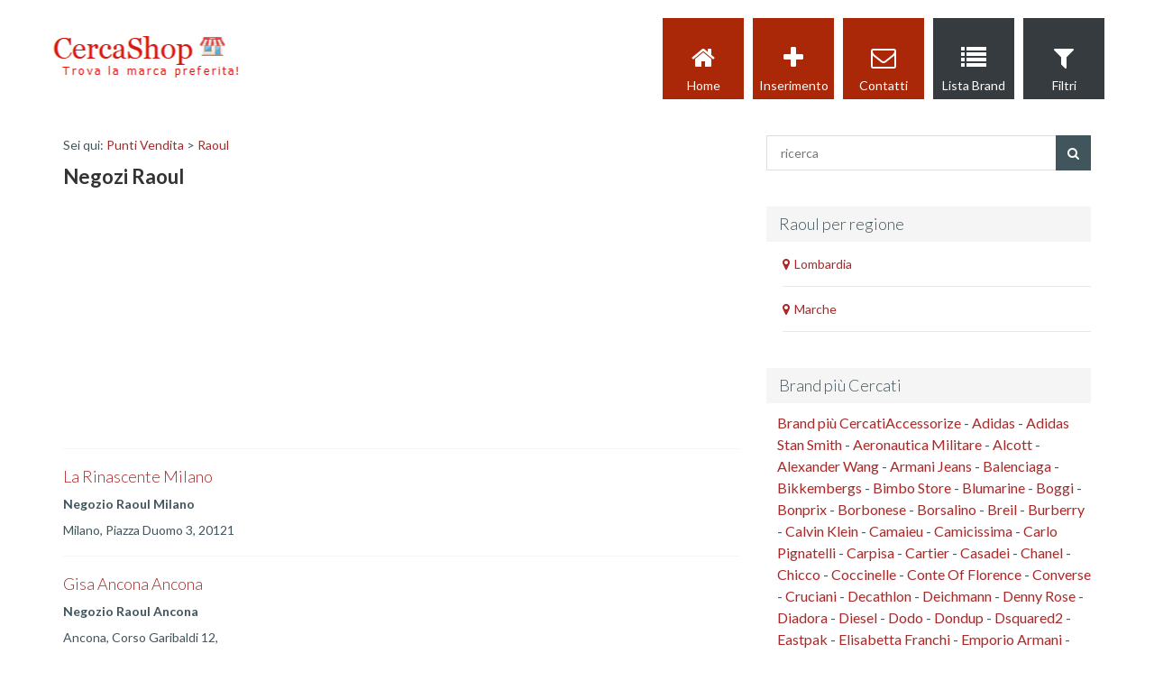

--- FILE ---
content_type: text/html; charset=UTF-8
request_url: http://www.cercashop.net/raoul/
body_size: 6201
content:

<!doctype html>
<html lang="en">
<head>
  <meta charset="utf-8">
  <meta name="viewport" content="width=device-width, initial-scale=1.0">
  <meta http-equiv="X-UA-Compatible" content="IE=edge">

  <title>Raoul: negozi e punti vendita Raoul, rivenditori Raoul</title>
  <meta name="description" content="Indirizzi e numeri telefonici relativi ai negozi e punti vendita Raoul: accedi al sito per conoscere velocemente dove &egrave; possibile acquistare gli articoli della tua marca preferita.">
  <link rel="canonical" href="http://www.cercashop.net/raoul/" />
<!-- Stylesheets -->
  <link rel="stylesheet" href="/css/style.css">
  <link rel="stylesheet" href="/css/owl.carousel.css">
  <link rel="stylesheet" href="/css/style-third-pallet.css">
  
  
  <!-- autocomplete -->  
  <script src="/autoComplt.js"></script>
  
  <!-- Google Font -->
  <link href='//fonts.googleapis.com/css?family=Lato:300,400,700' rel='stylesheet' type='text/css'>

  <!--[if IE 9]>
    <script src="js/media.match.min.js"></script>
  <![endif]-->



<script type="text/javascript" src="http://w.sharethis.com/button/buttons.js"></script>
<script type="text/javascript">stLight.options({publisher: "e531e779-4f88-4151-98ec-4ae3a811e076", doNotHash: false, doNotCopy: false, hashAddressBar: false});</script>


<link href="/css/skins/blue.css" rel="stylesheet" type="text/css" />
<link href="/css/skins/graphite.css" rel="stylesheet" type="text/css" />
<link href="/css/skins/grey.css" rel="stylesheet" type="text/css" />
<script async src="https://pagead2.googlesyndication.com/pagead/js/adsbygoogle.js?client=ca-pub-5497661147020151"
     crossorigin="anonymous"></script> </head>

<body>
<div id="main-wrapper" class="boxed">

  <!-- Start Header -->
  <header id="header">
    <div class="header-inner">

      <!-- Start Login-Shadow -->
      <div id="login-shadow"></div>
      <!-- End Login-Shadow -->

      <div class="container">

        <!-- Start Utility-Nav-->
        
        <!-- End Utility Nav -->
        
        <!-- Start Search Nav -->

        <!-- End Search Nav -->

        <!-- Start Menu Nav -->
        <div class="menu-nav row">

          <!-- Start Logo -->
          <div class="logo col-lg-3 col-md-3 col-sm-3 col-xs-12">
              <a href="/"><img src="/img/logo.jpg" alt="logo"></a>
          </div>
          <!-- End Logo -->
          
          <!-- Start Nav -->
          <nav id="nav-wrapper" class="col-lg-9 col-md-9 col-sm-9 col-xs-12">
            <ul class="nav custom-list pull-right">
              <li>
                <a href="/">
                  <div class="menu-square home active">
                    <i class="fa fa-home"></i>
                  </div>
                  <span class="caption">Home</span>
                </a>
                
              </li>
			  
			  
			  
			  <li>
                <a rel="nofollow" href="/inserimento/">
                  <div class="menu-square home active">
                    <i class="fa fa-plus"></i>
                  </div>
                  <span class="caption">Inserimento</span>
                </a>
                
              </li>
			  
			  
			     <li>
                <a rel="nofollow" href="/contatti/">
                  <div class="menu-square home active">
                    <i class="fa fa-envelope-o"></i>
                  </div>
                  <span class="caption">Contatti</span>
                </a>
                
              </li>
			  
			  <li>
                <a href="/indice/a-z/">
                  <div class="menu-square listing">
                    <i class="fa fa-list"></i>
                  </div>
                  <span class="caption">Lista Brand</span>
                </a>
                
              </li>
       <li class="has-submenu">
                <a href="#">
                  <div class="menu-square listing">
                    <i class="fa fa-filter"></i>
                  </div>
                  <span class="caption">Filtri</span>
                </a>
                
				<ul class="sub-menu custom-list"><li><a href="/province/raoul/">Ricerca Raoul per provincia</a></li></ul>
                
              </li>              


              

           
            </ul>
          </nav>
          <!-- End Nav -->

             <!-- Start Search Nav Mobile -->
          <nav class="search-nav mobile col-lg-12 col-md-12 col-sm-12 col-xs-12 clearfix">
        <button class="advanced-search-button">
              <i class="fa fa-chevron-right"></i>            </button>

            <ul class="sub-menu custom-list">

            </ul>

            <form itemprop="potentialAction" itemscope itemtype="http://schema.org/SearchAction" action="/autocomplete-search.php" method="get" enctype="application/x-www-form-urlencoded" name="qs" id="qs" class="default-form">
			<meta itemprop="target" content="http://www.cercashop.net/search/search.php?zoom_query={zoom_query}"/>
              <input id="tagsmobile" class="zoom_searchbox" itemprop="query-input" type="text" placeholder="ricerca" name="ricerca" autocomplete="off" required/>
              <script src="/autocomplete-list.js"></script> 
              <button onclick="return controllamobile();" type="submit" class="zoom_button"><i class="fa fa-search"></i></button>
            </form>
          </nav>
          <!-- End Search Nav Mobile -->          
          <!-- Start Nav-Wrapper Mobile -->
          <nav class="nav-wrapper-mobile col-lg-12 col-md-12 col-sm-12 col-xs-12">
            
            <ul class="main-menu custom-list">
            
            <li>
                <a style="color:#32beeb;"><strong>Filtri</strong>:</a>
				</li><li><a style="color:#32beeb;" href="/province/raoul/">Ricerca Raoul per provincia</a></li>				

                
              
			  <li>
                <a style="color:#32beeb;" href="/indice/a-z/">LISTA BRAND A-Z</a>
                
               
              </li>
               
              <li>
			  </li>  
              
			  
              <li>
                <a href="/">Home</a>
                
               
              </li>
			  
			  <li>
                <a rel="nofollow" href="/inserimento/">Inserimento</a>
                
               
              </li>

			  <li>
                <a rel="nofollow" href="/contatti/">Contatti</a>
                
               
              </li>
              
            </ul>

        

            
          </nav>
          <!-- End Nav-Wrapper Mobile -->

        </div>
        <!-- End Menu Nav -->

        <!-- Responsive Menu Buttons -->
        <button class="search-toggle button"><i class="fa fa-search"></i></button>
          
        <button class="navbar-toggle button"><i class="fa fa-bars"></i></button>
        <!-- End Responsive Menu Buttons -->

      </div>
    </div>
  </header>


  <!-- End Header -->
  <!-- Start Map-Wrapper -->
  <!-- End Map-Wrapper -->
  <!-- Start Main-Content -->
<div id="company" class="main-content">
    <div class="container">
      <div class="row">

        <!-- Start Page-Content -->
        <div class="page-content col-lg-8 col-md-8 col-sm-8">
          
          <!-- Start Company-List-Header -->
			  <p>
        Sei qui: <a href="/punti-vendita/">Punti Vendita</a> > <a href="/raoul/">Raoul</a>        </p>

        <div class="company-list-header clearfix">
            <h1 class="title">Negozi Raoul</h1>
          </div>

                      

          
         

          <!-- End Company-List-Header -->

          <!-- Start Company-List -->
          <div class="company-list">

      <div class="company-list-single">
           
                          <script async src="https://pagead2.googlesyndication.com/pagead/js/adsbygoogle.js?client=ca-pub-5497661147020151"
     crossorigin="anonymous"></script>
<!-- rettangolo medio -->
<ins class="adsbygoogle"
     style="display:inline-block;width:300px;height:250px"
     data-ad-client="ca-pub-5497661147020151"
     data-ad-slot="6364678518"></ins>
<script>
(adsbygoogle = window.adsbygoogle || []).push({});
</script>
                        </div>       
 
<div class="company-list-single"><h5 class="company-title"><a href="/punti-vendita/5629-punto-vendita-milano-MI.html">La Rinascente Milano</a></h5><p style="color:#40555c"><strong>Negozio Raoul Milano</strong></p><p class="company-describe">Milano, Piazza Duomo 3, 20121</p></div><div class="company-list-single"><h5 class="company-title"><a href="/punti-vendita/7051-punto-vendita-ancona-AN.html">Gisa Ancona Ancona</a></h5><p style="color:#40555c"><strong>Negozio Raoul Ancona</strong></p><p class="company-describe">Ancona, Corso Garibaldi 12, </p></div><div class="company-list-single"><script async src="https://pagead2.googlesyndication.com/pagead/js/adsbygoogle.js?client=ca-pub-5497661147020151"
     crossorigin="anonymous"></script>
<!-- adattabile testo e immagini -->
<ins class="adsbygoogle"
     style="display:block"
     data-ad-client="ca-pub-5497661147020151"
     data-ad-slot="5164374963"
     data-ad-format="auto"></ins>
<script>
(adsbygoogle = window.adsbygoogle || []).push({});
</script></div>				  
                    

                    

          </div>
          <!-- End Company-List -->

          <!-- Start Company-List-Footer -->
          <div class="company-list-footer clearfix">
            <ul class="pagination custom-list pull-right">
            
                          </ul>
          </div>
          <!-- End Company-List-Footer -->
		  </br>
		  </br>
		           
        </div>
        <!-- End Page-Content -->

        <!-- Start Sidebar-Content -->
        <div class="sidebar-content col-lg-4 col-md-4 col-sm-4">
          
<!-- Start Search -->
          <div class="search clearfix">
                <form itemprop="potentialAction" itemscope itemtype="http://schema.org/SearchAction" action="/autocomplete-search.php" method="get" enctype="application/x-www-form-urlencoded" name="qs" id="qs" class="default-form">
			<meta itemprop="target" content="http://www.cercashop.net/search/search.php?zoom_query={zoom_query}"/>
              <input id="tagslaterale" class="zoom_searchbox" itemprop="query-input" type="text" placeholder="ricerca"  name="ricercadesktop" autocomplete="off" required/>
              <script src="/autocomplete-list-2.js"></script> 
                  <button onclick="return controllalaterale();" type="submit"  class="btn btn-gray"><i class="fa fa-search"></i></button>
                </form>          </div>
          <!-- End Search -->
          
          <!-- Start Categories-Links -->
          <div class="categories-links clearfix">
           <h5 class="title">Raoul per regione</h5>
			<ul class="custom-list" id="accordion-1">
                 

			<li><a href="#"><i class="fa fa-map-marker"></i>Lombardia</a><ul><li><a href="/raoul/milano/">Milano</a></li></ul></li><li><a href="#"><i class="fa fa-map-marker"></i>Marche</a><ul><li><a href="/raoul/ancona/">Ancona</a></li></ul></li>                 
             </ul>
          </div>
          
<div class="categories-links clearfix"><h5 class="title">Brand pi&ugrave; Cercati</h5><p style="font-size:16px; margin-left:12px; margin-top:10px;"><a href="/brand-piu-cercati/">Brand pi&ugrave; Cercati</a><a href="/accessorize/">Accessorize</a> - <a href="/adidas/">Adidas</a> - <a href="/adidas-stan-smith/">Adidas Stan Smith</a> - <a href="/aeronautica-militare/">Aeronautica Militare</a> - <a href="/alcott/">Alcott</a> - <a href="/alexander-wang/">Alexander Wang</a> - <a href="/armani-jeans/">Armani Jeans</a> - <a href="/balenciaga/">Balenciaga</a> - <a href="/bikkembergs/">Bikkembergs</a> - <a href="/bimbo-store/">Bimbo Store</a> - <a href="/blumarine/">Blumarine</a> - <a href="/boggi/">Boggi</a> - <a href="/bonprix/">Bonprix</a> - <a href="/borbonese/">Borbonese</a> - <a href="/borsalino/">Borsalino</a> - <a href="/breil/">Breil</a> - <a href="/burberry/">Burberry</a> - <a href="/calvin-klein/">Calvin Klein</a> - <a href="/camaieu/">Camaieu</a> - <a href="/camicissima/">Camicissima</a> - <a href="/carlo-pignatelli/">Carlo Pignatelli</a> - <a href="/carpisa/">Carpisa</a> - <a href="/cartier/">Cartier</a> - <a href="/casadei/">Casadei</a> - <a href="/chanel/">Chanel</a> - <a href="/chicco/">Chicco</a> - <a href="/coccinelle/">Coccinelle</a> - <a href="/conte-of-florence/">Conte Of Florence</a> - <a href="/converse/">Converse</a> - <a href="/cruciani/">Cruciani</a> - <a href="/decathlon/">Decathlon</a> - <a href="/deichmann/">Deichmann</a> - <a href="/denny-rose/">Denny Rose</a> - <a href="/diadora/">Diadora</a> - <a href="/diesel/">Diesel</a> - <a href="/dodo/">Dodo</a> - <a href="/dondup/">Dondup</a> - <a href="/dsquared2/">Dsquared2</a> - <a href="/eastpak/">Eastpak</a> - <a href="/elisabetta-franchi/">Elisabetta Franchi</a> - <a href="/emporio-armani/">Emporio Armani</a> - <a href="/etro/">Etro</a> - <a href="/fendi/">Fendi</a> - <a href="/fiorella-rubino/">Fiorella Rubino</a> - <a href="/fitflop/">Fitflop</a> - <a href="/fossil/">Fossil</a> - <a href="/freddy/">Freddy</a> - <a href="/geox/">Geox</a> - <a href="/gucci/">Gucci</a> - <a href="/guess/">Guess</a> - <a href="/iceberg/">Iceberg</a> - <a href="/io-bimbo/">Io Bimbo</a> - <a href="/jeckerson/">Jeckerson</a> - <a href="/jimmy-choo/">Jimmy Choo</a> - <a href="/karl-lagerfeld/">Karl Lagerfeld</a> - <a href="/kiabi/">Kiabi</a> - <a href="/k-way/">K-Way</a> - <a href="/lacoste/">Lacoste</a> - <a href="/liu-jo/">Liu Jo</a> - <a href="/luisa-spagnoli/">Luisa Spagnoli</a> - <a href="/lumberjack/">Lumberjack</a> - <a href="/mandarina-duck/">Mandarina Duck</a> - <a href="/mango/">Mango</a> - <a href="/melluso/">Melluso</a> - <a href="/miss-sixty/">Miss Sixty</a> - <a href="/miu-miu/">Miu Miu</a> - <a href="/mizuno/">Mizuno</a> - <a href="/monnalisa/">Monnalisa</a> - <a href="/nero-giardini/">Nero Giardini</a> - <a href="/new-balance/">New Balance</a> - <a href="/oakley/">Oakley</a> - <a href="/original-marines/">Original Marines</a> - <a href="/penny-black/">Penny Black</a> - <a href="/petit-bateau/">Petit Bateau</a> - <a href="/pimkie/">Pimkie</a> - <a href="/pittarosso/">Pittarosso</a> - <a href="/primadonna/">Primadonna</a> - <a href="/pull-bear/">Pull &amp; Bear</a> - <a href="/puma/">Puma</a> - <a href="/ray-ban/">Ray-Ban</a> - <a href="/replay/">Replay</a> - <a href="/rifle/">Rifle</a> - <a href="/robe-di-kappa/">Robe Di Kappa</a> - <a href="/rolex/">Rolex</a> - <a href="/roncato/">Roncato</a> - <a href="/salomon/">Salomon</a> - <a href="/samsonite/">Samsonite</a> - <a href="/skechers/">Skechers</a> - <a href="/speedo/">Speedo</a> - <a href="/stefanel/">Stefanel</a> - <a href="/stella-mccartney/">Stella Mccartney</a> - <a href="/stone-island/">Stone Island</a> - <a href="/stradivarius/">Stradivarius</a> - <a href="/swarovski/">Swarovski</a> - <a href="/swatch/">Swatch</a> - <a href="/terranova/">Terranova</a> - <a href="/the-bridge/">The Bridge</a> - <a href="/the-north-face/">The North Face</a> - <a href="/tiffany-co/">Tiffany &amp; Co</a> - <a href="/timberland/">Timberland</a> - <a href="/tom-ford/">Tom Ford</a> - <a href="/tory-burch/">Tory Burch</a> - <a href="/trussardi/">Trussardi</a> - <a href="/united-colors-of-benetton/">United Colors Of Benetton</a> - <a href="/valentino/">Valentino</a> - <a href="/valleverde/">Valleverde</a> - <a href="/victoria-s-secret/">Victoria&apos;S Secret</a> - <a href="/woolrich/">Woolrich</a> - <!-- sost --></p>
      </div>	

<div class="categories-links clearfix"><h5 class="title">Lista Brand A-Z</h5><p style="font-size:16px; margin-left:12px; margin-top:10px;">
<a href="/indice/0-9/">0-9</a> - 
<a href="/indice/a/">A</a> - 
<a href="/indice/b/">B</a> - 
<a href="/indice/c/">C</a> - 
<a href="/indice/d/">D</a> - 
<a href="/indice/e/">E</a> - 
<a href="/indice/f/">F</a> - 
<a href="/indice/g/">G</a> - 
<a href="/indice/h/">H</a> - 
<a href="/indice/i/">I</a> - 
<a href="/indice/j/">J</a> - 
<a href="/indice/k/">K</a> - 
<a href="/indice/l/">L</a> - 
<a href="/indice/m/">M</a> - 
<a href="/indice/n/">N</a> - 
<a href="/indice/o/">O</a> - 
<a href="/indice/p/">P</a> - 
<a href="/indice/q/">Q</a> - 
<a href="/indice/r/">R</a> - 
<a href="/indice/s/">S</a> - 
<a href="/indice/t/">T</a> - 
<a href="/indice/u/">U</a> - 
<a href="/indice/v/">V</a> - 
<a href="/indice/w/">W</a> - 
<a href="/indice/x/">X</a> - 
<a href="/indice/y/">Y</a> - 
<a href="/indice/z/">Z</a>  
</p>  
</div>		
		 <div class="categories-links clearfix">
            <h5 class="title">Social sharing</h5>
		
          <p style="margin-left:12px; margin-top:10px;"><span class='st_facebook_large' ></span><span class='st_twitter_large' ></span><span class='st_linkedin_large' ></span><span class='st_googleplus_large' ></span></p>
		
		  </div>
			</br>
          <!-- Start Recently -->
          <div class="recently">
          
            <div class="single-post">

  
                
                
			
				Il portale CercaShop.net non &egrave; collegato direttamente ai marchi pubblicati o ai singoli punti vendita. &Egrave; sempre possibile modificare eventuali inesattezze nei dati semplicemente con una segnalazione tramite mail. Per ulteriori informazioni sui diversi negozi e rivenditori rimandiamo al sito ufficiale Raoul.				
				
     
            </div>
            
          </div>
          <!-- End Recently -->
		
        
        
        </div>
        <!-- End Sidebar-Content -->

      </div>
    </div>
  </div>
  <!-- End Main-Content -->



  <!-- verifica caratteri form di ricerca -->
  <script src="/controllo-caratteri-form.js"></script>

<!-- Start Footer -->
  <footer id="footer">
    <div class="container">
      <div class="row">

        <!-- Start Footer-Top -->
        <div class="footer-top">
          <div class="widget col-lg-3 col-md-3 col-sm-12 col-xs-12">
          
            
          </div>
          <div class="widget col-lg-3 col-md-3 col-sm-4 col-xs-12">
          
            
          </div>
          <div class="widget col-lg-3 col-md-3 col-sm-4 col-xs-12">
          
            
          </div>
          <div class="widget col-lg-3 col-md-3 col-sm-4 col-xs-12">
          
            <div id="flickr-feed" class="block-content"></div>
          </div>
        </div>
        <!-- End Footer-Top -->

      </div>
    </div>
    <!-- End Container -->

    <!-- Start Footer Copyrights -->
    <div class="footer-copyrights">
      <div class="container">
        <div class="row">
	
          <p style="color:#333333" align="center" >Copyright © 2017 CercaShop.net Tutti i diritti sono riservati - <a href="/privacy/">Privacy Policy</a></p>
     
        </div>
      </div>
    </div>
    <!-- End Footer Copyrights -->

  </footer>
  <!-- End Footer -->

</div>
<!-- End Main-Wrapper -->

<!-- Start Back-To-Top Button -->
<a href="#" id="back-to-top"><i class="fa fa-chevron-up"></i></a>
<!-- End Back-To-Top Button -->

<!-- Scripts -->
<script src="/js/jquery-1.9.1.min.js"></script>
<script src="//maps.google.com/maps/api/js?sensor=true"></script>
<script src="/js/gomap.js"></script>
<script src="/js/scripts.js"></script>
<script src="/js/owl.carousel.min.js"></script>
<script src="/js/jquery-ui.js"></script>
<script src="/js/jquery.tweet.js"></script>
<script src="/js/jflickrfeed.min.js"></script>
<script src="/js/jquery.matchHeight-min.js"></script>
<script src="/js/jquery.ba-outside-events.min.js"></script>
<script src="/js/gmap3.min.js"></script>



<!-- accordion -->
<script type="text/javascript" src="http://ajax.googleapis.com/ajax/libs/jquery/1.4.2/jquery.min.js"></script>
<script type='text/javascript' src='/js/jquery.cookie.js'></script>
<script type='text/javascript' src='/js/jquery.hoverIntent.minified.js'></script>
<script type='text/javascript' src='/js/jquery.dcjqaccordion.2.7.min.js'></script>
<script type="text/javascript">
$(document).ready(function($){
					$('#accordion-1').dcAccordion({
						eventType: 'click',
						autoClose: true,
						saveState: false,
						disableLink: true,
						speed: 'fast',
						showCount: false,
						autoExpand: true,
						cookie	: 'dcjq-accordion-1',
						classExpand	 : 'dcjq-current-parent'
					});
					
});
</script>


<!-- tracking code -->


<script src="//static.getclicky.com/js" type="text/javascript"></script>
<script type="text/javascript">try{ clicky.init(101086235); }catch(e){}</script>
<noscript><p><img width="1" height="1" src="//in.getclicky.com/101086235ns.gif" /></p></noscript>




</body>
</html>

--- FILE ---
content_type: text/html; charset=utf-8
request_url: https://www.google.com/recaptcha/api2/aframe
body_size: 267
content:
<!DOCTYPE HTML><html><head><meta http-equiv="content-type" content="text/html; charset=UTF-8"></head><body><script nonce="GGud3GTGlP0WMtfej80kgw">/** Anti-fraud and anti-abuse applications only. See google.com/recaptcha */ try{var clients={'sodar':'https://pagead2.googlesyndication.com/pagead/sodar?'};window.addEventListener("message",function(a){try{if(a.source===window.parent){var b=JSON.parse(a.data);var c=clients[b['id']];if(c){var d=document.createElement('img');d.src=c+b['params']+'&rc='+(localStorage.getItem("rc::a")?sessionStorage.getItem("rc::b"):"");window.document.body.appendChild(d);sessionStorage.setItem("rc::e",parseInt(sessionStorage.getItem("rc::e")||0)+1);localStorage.setItem("rc::h",'1766578807197');}}}catch(b){}});window.parent.postMessage("_grecaptcha_ready", "*");}catch(b){}</script></body></html>

--- FILE ---
content_type: text/css
request_url: http://www.cercashop.net/css/style.css
body_size: 21152
content:
/* -------------------------------------------------------------------------
    TABLE OF CONTENT

1. Variables
2. Bootstrap
3. Font Awesome
4. Global Styles
  4.1 Typography
  4.2 Forms
  4.3 Buttons
5. Header
  5.1 Utility User
  5.2 Search Nav
  5.3 Menu Nav
6. Main Content
  6.1 Welcome Text
  6.2 Sliders
  6.3 Partners
7. Map Wrapper
  7.1 Search Bar
  7.2 Advanced Search
  7.3 Map Control
  7.4 Map Industries Icons
8. Footer
9. Back to Top
10. Shortcodes
11. Pricing Plans
12. Categories
  12.1 Categories Box
  12.2 Categories List
13. Map Canvas
14. Page Heading
15. Contact
16. Sidebar
17. Team
18. Blog
19. Comments
20. Sample Page
21. Tabs
22. Company
  22.1 Company List 
  22.2 Company Page Info
23. Portfolio
24. Events
25. Overlay
26. Ribbon
27. Boxed Layout
28. Header Mobile
29. Listing Page
  29.1 Listing Page Horizontal
  29.2 Listing Page Vertical Left
  29.3 Listing Page Vertical Right
  ------------------------------------------------------------------------- */

/* LESS BUILD */
.col-xs-2-4 {
  position: relative;
  float: left;
  width: 33.33333333%;
  min-height: 1px;
  padding-left: 15px;
  padding-right: 15px;
}
.col-sm-2-4 {
  position: relative;
  min-height: 1px;
  padding-left: 15px;
  padding-right: 15px;
}
@media (min-width: 768px) {
  .col-sm-2-4 {
    float: left;
    width: 25%;
  }
}
.col-md-2-4 {
  position: relative;
  min-height: 1px;
  padding-left: 15px;
  padding-right: 15px;
}
@media (min-width: 992px) {
  .col-md-2-4 {
    float: left;
    width: 20%;
  }
}
.col-lg-2-4 {
  position: relative;
  min-height: 1px;
  padding-left: 15px;
  padding-right: 15px;
}
@media (min-width: 1200px) {
  .col-lg-2-4 {
    float: left;
    width: 20%;
  }
}
#media-query-breakpoint {
  display: none;
}
#media-query-breakpoint,
#media-query-breakpoint span:before {
  content: "1200";
}
@media (max-width: 1200px) {
  #media-query-breakpoint,
  #media-query-breakpoint span:before {
    content: "1200";
  }
}
@media (max-width: 992px) {
  #media-query-breakpoint,
  #media-query-breakpoint span:before {
    content: "992";
  }
}
@media (max-width: 768px) {
  #media-query-breakpoint,
  #media-query-breakpoint span:before {
    content: "768";
  }
}
@media (max-width: 480px) {
  #media-query-breakpoint,
  #media-query-breakpoint span:before {
    content: "480";
  }
}
/*
  Color Mixins

  Example:
  #777777 lighten(@text-color, 46.5%)
  #bebebe lighten(@text-color, 74.5%)
*/
/* Bootstrap */
/* ====================================================== */
/*! normalize.css v3.0.1 | MIT License | git.io/normalize */
html {
  font-family: sans-serif;
  -ms-text-size-adjust: 100%;
  -webkit-text-size-adjust: 100%;
}
body {
  margin: 0;
}
article,
aside,
details,
figcaption,
figure,
footer,
header,
hgroup,
main,
nav,
section,
summary {
  display: block;
}
audio,
canvas,
progress,
video {
  display: inline-block;
  vertical-align: baseline;
}
audio:not([controls]) {
  display: none;
  height: 0;
}
[hidden],
template {
  display: none;
}
a {
  background: transparent;
}
a:active,
a:hover {
  outline: 0;
}
abbr[title] {
  border-bottom: 1px dotted;
}
b,
strong {
  font-weight: bold;
}
dfn {
  font-style: italic;
}
h1 {
  font-size: 2em;
  margin: 0.67em 0;
  color: #333333
}
mark {
  background: #ff0;
  color: #000;
}
small {
  font-size: 80%;
}
sub,
sup {
  font-size: 75%;
  line-height: 0;
  position: relative;
  vertical-align: baseline;
}
sup {
  top: -0.5em;
}
sub {
  bottom: -0.25em;
}
img {
  border: 0;
}
svg:not(:root) {
  overflow: hidden;
}
figure {
  margin: 1em 40px;
}
hr {
  -moz-box-sizing: content-box;
  box-sizing: content-box;
  height: 0;
}
pre {
  overflow: auto;
}
code,
kbd,
pre,
samp {
  font-family: monospace, monospace;
  font-size: 1em;
}
button,
input,
optgroup,
select,
textarea {
  color: inherit;
  font: inherit;
  margin: 0;
}
button {
  overflow: visible;
}
button,
select {
  text-transform: none;
}
button,
html input[type="button"],
input[type="reset"],
input[type="submit"] {
  -webkit-appearance: button;
  cursor: pointer;
}
button[disabled],
html input[disabled] {
  cursor: default;
}
button::-moz-focus-inner,
input::-moz-focus-inner {
  border: 0;
  padding: 0;
}
input {
  line-height: normal;
}
input[type="checkbox"],
input[type="radio"] {
  box-sizing: border-box;
  padding: 0;
}
input[type="number"]::-webkit-inner-spin-button,
input[type="number"]::-webkit-outer-spin-button {
  height: auto;
}
input[type="search"] {
  -webkit-appearance: textfield;
  -moz-box-sizing: content-box;
  -webkit-box-sizing: content-box;
  box-sizing: content-box;
}
input[type="search"]::-webkit-search-cancel-button,
input[type="search"]::-webkit-search-decoration {
  -webkit-appearance: none;
}
fieldset {
  border: 1px solid #c0c0c0;
  margin: 0 2px;
  padding: 0.35em 0.625em 0.75em;
}
legend {
  border: 0;
  padding: 0;
}
textarea {
  overflow: auto;
}
optgroup {
  font-weight: bold;
}
table {
  border-collapse: collapse;
  border-spacing: 0;
}
td,
th {
  padding: 0;
}
.container {
  margin-right: auto;
  margin-left: auto;
  padding-left: 15px;
  padding-right: 15px;
}
@media (min-width: 768px) {
  .container {
    width: 750px;
  }
}
@media (min-width: 992px) {
  .container {
    width: 970px;
  }
}
@media (min-width: 1200px) {
  .container {
    width: 1170px;
  }
}
.container-fluid {
  margin-right: auto;
  margin-left: auto;
  padding-left: 15px;
  padding-right: 15px;
}
.row {
  margin-left: -15px;
  margin-right: -15px;
}
.col-xs-1, .col-sm-1, .col-md-1, .col-lg-1, .col-xs-2, .col-sm-2, .col-md-2, .col-lg-2, .col-xs-3, .col-sm-3, .col-md-3, .col-lg-3, .col-xs-4, .col-sm-4, .col-md-4, .col-lg-4, .col-xs-5, .col-sm-5, .col-md-5, .col-lg-5, .col-xs-6, .col-sm-6, .col-md-6, .col-lg-6, .col-xs-7, .col-sm-7, .col-md-7, .col-lg-7, .col-xs-8, .col-sm-8, .col-md-8, .col-lg-8, .col-xs-9, .col-sm-9, .col-md-9, .col-lg-9, .col-xs-10, .col-sm-10, .col-md-10, .col-lg-10, .col-xs-11, .col-sm-11, .col-md-11, .col-lg-11, .col-xs-12, .col-sm-12, .col-md-12, .col-lg-12 {
  position: relative;
  min-height: 1px;
  padding-left: 15px;
  padding-right: 15px;
}
.col-xs-1, .col-xs-2, .col-xs-3, .col-xs-4, .col-xs-5, .col-xs-6, .col-xs-7, .col-xs-8, .col-xs-9, .col-xs-10, .col-xs-11, .col-xs-12 {
  float: left;
}
.col-xs-12 {
  width: 100%;
}
.col-xs-11 {
  width: 91.66666667%;
}
.col-xs-10 {
  width: 83.33333333%;
}
.col-xs-9 {
  width: 75%;
}
.col-xs-8 {
  width: 66.66666667%;
}
.col-xs-7 {
  width: 58.33333333%;
}
.col-xs-6 {
  width: 50%;
}
.col-xs-5 {
  width: 41.66666667%;
}
.col-xs-4 {
  width: 33.33333333%;
}
.col-xs-3 {
  width: 25%;
}
.col-xs-2 {
  width: 16.66666667%;
}
.col-xs-1 {
  width: 8.33333333%;
}
.col-xs-pull-12 {
  right: 100%;
}
.col-xs-pull-11 {
  right: 91.66666667%;
}
.col-xs-pull-10 {
  right: 83.33333333%;
}
.col-xs-pull-9 {
  right: 75%;
}
.col-xs-pull-8 {
  right: 66.66666667%;
}
.col-xs-pull-7 {
  right: 58.33333333%;
}
.col-xs-pull-6 {
  right: 50%;
}
.col-xs-pull-5 {
  right: 41.66666667%;
}
.col-xs-pull-4 {
  right: 33.33333333%;
}
.col-xs-pull-3 {
  right: 25%;
}
.col-xs-pull-2 {
  right: 16.66666667%;
}
.col-xs-pull-1 {
  right: 8.33333333%;
}
.col-xs-pull-0 {
  right: auto;
}
.col-xs-push-12 {
  left: 100%;
}
.col-xs-push-11 {
  left: 91.66666667%;
}
.col-xs-push-10 {
  left: 83.33333333%;
}
.col-xs-push-9 {
  left: 75%;
}
.col-xs-push-8 {
  left: 66.66666667%;
}
.col-xs-push-7 {
  left: 58.33333333%;
}
.col-xs-push-6 {
  left: 50%;
}
.col-xs-push-5 {
  left: 41.66666667%;
}
.col-xs-push-4 {
  left: 33.33333333%;
}
.col-xs-push-3 {
  left: 25%;
}
.col-xs-push-2 {
  left: 16.66666667%;
}
.col-xs-push-1 {
  left: 8.33333333%;
}
.col-xs-push-0 {
  left: auto;
}
.col-xs-offset-12 {
  margin-left: 100%;
}
.col-xs-offset-11 {
  margin-left: 91.66666667%;
}
.col-xs-offset-10 {
  margin-left: 83.33333333%;
}
.col-xs-offset-9 {
  margin-left: 75%;
}
.col-xs-offset-8 {
  margin-left: 66.66666667%;
}
.col-xs-offset-7 {
  margin-left: 58.33333333%;
}
.col-xs-offset-6 {
  margin-left: 50%;
}
.col-xs-offset-5 {
  margin-left: 41.66666667%;
}
.col-xs-offset-4 {
  margin-left: 33.33333333%;
}
.col-xs-offset-3 {
  margin-left: 25%;
}
.col-xs-offset-2 {
  margin-left: 16.66666667%;
}
.col-xs-offset-1 {
  margin-left: 8.33333333%;
}
.col-xs-offset-0 {
  margin-left: 0%;
}
@media (min-width: 768px) {
  .col-sm-1, .col-sm-2, .col-sm-3, .col-sm-4, .col-sm-5, .col-sm-6, .col-sm-7, .col-sm-8, .col-sm-9, .col-sm-10, .col-sm-11, .col-sm-12 {
    float: left;
  }
  .col-sm-12 {
    width: 100%;
  }
  .col-sm-11 {
    width: 91.66666667%;
  }
  .col-sm-10 {
    width: 83.33333333%;
  }
  .col-sm-9 {
    width: 75%;
  }
  .col-sm-8 {
    width: 66.66666667%;
  }
  .col-sm-7 {
    width: 58.33333333%;
  }
  .col-sm-6 {
    width: 50%;
  }
  .col-sm-5 {
    width: 41.66666667%;
  }
  .col-sm-4 {
    width: 33.33333333%;
  }
  .col-sm-3 {
    width: 25%;
  }
  .col-sm-2 {
    width: 16.66666667%;
  }
  .col-sm-1 {
    width: 8.33333333%;
  }
  .col-sm-pull-12 {
    right: 100%;
  }
  .col-sm-pull-11 {
    right: 91.66666667%;
  }
  .col-sm-pull-10 {
    right: 83.33333333%;
  }
  .col-sm-pull-9 {
    right: 75%;
  }
  .col-sm-pull-8 {
    right: 66.66666667%;
  }
  .col-sm-pull-7 {
    right: 58.33333333%;
  }
  .col-sm-pull-6 {
    right: 50%;
  }
  .col-sm-pull-5 {
    right: 41.66666667%;
  }
  .col-sm-pull-4 {
    right: 33.33333333%;
  }
  .col-sm-pull-3 {
    right: 25%;
  }
  .col-sm-pull-2 {
    right: 16.66666667%;
  }
  .col-sm-pull-1 {
    right: 8.33333333%;
  }
  .col-sm-pull-0 {
    right: auto;
  }
  .col-sm-push-12 {
    left: 100%;
  }
  .col-sm-push-11 {
    left: 91.66666667%;
  }
  .col-sm-push-10 {
    left: 83.33333333%;
  }
  .col-sm-push-9 {
    left: 75%;
  }
  .col-sm-push-8 {
    left: 66.66666667%;
  }
  .col-sm-push-7 {
    left: 58.33333333%;
  }
  .col-sm-push-6 {
    left: 50%;
  }
  .col-sm-push-5 {
    left: 41.66666667%;
  }
  .col-sm-push-4 {
    left: 33.33333333%;
  }
  .col-sm-push-3 {
    left: 25%;
  }
  .col-sm-push-2 {
    left: 16.66666667%;
  }
  .col-sm-push-1 {
    left: 8.33333333%;
  }
  .col-sm-push-0 {
    left: auto;
  }
  .col-sm-offset-12 {
    margin-left: 100%;
  }
  .col-sm-offset-11 {
    margin-left: 91.66666667%;
  }
  .col-sm-offset-10 {
    margin-left: 83.33333333%;
  }
  .col-sm-offset-9 {
    margin-left: 75%;
  }
  .col-sm-offset-8 {
    margin-left: 66.66666667%;
  }
  .col-sm-offset-7 {
    margin-left: 58.33333333%;
  }
  .col-sm-offset-6 {
    margin-left: 50%;
  }
  .col-sm-offset-5 {
    margin-left: 41.66666667%;
  }
  .col-sm-offset-4 {
    margin-left: 33.33333333%;
  }
  .col-sm-offset-3 {
    margin-left: 25%;
  }
  .col-sm-offset-2 {
    margin-left: 16.66666667%;
  }
  .col-sm-offset-1 {
    margin-left: 8.33333333%;
  }
  .col-sm-offset-0 {
    margin-left: 0%;
  }
}
@media (min-width: 992px) {
  .col-md-1, .col-md-2, .col-md-3, .col-md-4, .col-md-5, .col-md-6, .col-md-7, .col-md-8, .col-md-9, .col-md-10, .col-md-11, .col-md-12 {
    float: left;
  }
  .col-md-12 {
    width: 100%;
  }
  .col-md-11 {
    width: 91.66666667%;
  }
  .col-md-10 {
    width: 83.33333333%;
  }
  .col-md-9 {
    width: 75%;
  }
  .col-md-8 {
    width: 66.66666667%;
  }
  .col-md-7 {
    width: 58.33333333%;
  }
  .col-md-6 {
    width: 50%;
  }
  .col-md-5 {
    width: 41.66666667%;
  }
  .col-md-4 {
    width: 33.33333333%;
  }
  .col-md-3 {
    width: 25%;
  }
  .col-md-2 {
    width: 16.66666667%;
  }
  .col-md-1 {
    width: 8.33333333%;
  }
  .col-md-pull-12 {
    right: 100%;
  }
  .col-md-pull-11 {
    right: 91.66666667%;
  }
  .col-md-pull-10 {
    right: 83.33333333%;
  }
  .col-md-pull-9 {
    right: 75%;
  }
  .col-md-pull-8 {
    right: 66.66666667%;
  }
  .col-md-pull-7 {
    right: 58.33333333%;
  }
  .col-md-pull-6 {
    right: 50%;
  }
  .col-md-pull-5 {
    right: 41.66666667%;
  }
  .col-md-pull-4 {
    right: 33.33333333%;
  }
  .col-md-pull-3 {
    right: 25%;
  }
  .col-md-pull-2 {
    right: 16.66666667%;
  }
  .col-md-pull-1 {
    right: 8.33333333%;
  }
  .col-md-pull-0 {
    right: auto;
  }
  .col-md-push-12 {
    left: 100%;
  }
  .col-md-push-11 {
    left: 91.66666667%;
  }
  .col-md-push-10 {
    left: 83.33333333%;
  }
  .col-md-push-9 {
    left: 75%;
  }
  .col-md-push-8 {
    left: 66.66666667%;
  }
  .col-md-push-7 {
    left: 58.33333333%;
  }
  .col-md-push-6 {
    left: 50%;
  }
  .col-md-push-5 {
    left: 41.66666667%;
  }
  .col-md-push-4 {
    left: 33.33333333%;
  }
  .col-md-push-3 {
    left: 25%;
  }
  .col-md-push-2 {
    left: 16.66666667%;
  }
  .col-md-push-1 {
    left: 8.33333333%;
  }
  .col-md-push-0 {
    left: auto;
  }
  .col-md-offset-12 {
    margin-left: 100%;
  }
  .col-md-offset-11 {
    margin-left: 91.66666667%;
  }
  .col-md-offset-10 {
    margin-left: 83.33333333%;
  }
  .col-md-offset-9 {
    margin-left: 75%;
  }
  .col-md-offset-8 {
    margin-left: 66.66666667%;
  }
  .col-md-offset-7 {
    margin-left: 58.33333333%;
  }
  .col-md-offset-6 {
    margin-left: 50%;
  }
  .col-md-offset-5 {
    margin-left: 41.66666667%;
  }
  .col-md-offset-4 {
    margin-left: 33.33333333%;
  }
  .col-md-offset-3 {
    margin-left: 25%;
  }
  .col-md-offset-2 {
    margin-left: 16.66666667%;
  }
  .col-md-offset-1 {
    margin-left: 8.33333333%;
  }
  .col-md-offset-0 {
    margin-left: 0%;
  }
}
@media (min-width: 1200px) {
  .col-lg-1, .col-lg-2, .col-lg-3, .col-lg-4, .col-lg-5, .col-lg-6, .col-lg-7, .col-lg-8, .col-lg-9, .col-lg-10, .col-lg-11, .col-lg-12 {
    float: left;
  }
  .col-lg-12 {
    width: 100%;
  }
  .col-lg-11 {
    width: 91.66666667%;
  }
  .col-lg-10 {
    width: 83.33333333%;
  }
  .col-lg-9 {
    width: 75%;
  }
  .col-lg-8 {
    width: 66.66666667%;
  }
  .col-lg-7 {
    width: 58.33333333%;
  }
  .col-lg-6 {
    width: 50%;
  }
  .col-lg-5 {
    width: 41.66666667%;
  }
  .col-lg-4 {
    width: 33.33333333%;
  }
  .col-lg-3 {
    width: 25%;
  }
  .col-lg-2 {
    width: 16.66666667%;
  }
  .col-lg-1 {
    width: 8.33333333%;
  }
  .col-lg-pull-12 {
    right: 100%;
  }
  .col-lg-pull-11 {
    right: 91.66666667%;
  }
  .col-lg-pull-10 {
    right: 83.33333333%;
  }
  .col-lg-pull-9 {
    right: 75%;
  }
  .col-lg-pull-8 {
    right: 66.66666667%;
  }
  .col-lg-pull-7 {
    right: 58.33333333%;
  }
  .col-lg-pull-6 {
    right: 50%;
  }
  .col-lg-pull-5 {
    right: 41.66666667%;
  }
  .col-lg-pull-4 {
    right: 33.33333333%;
  }
  .col-lg-pull-3 {
    right: 25%;
  }
  .col-lg-pull-2 {
    right: 16.66666667%;
  }
  .col-lg-pull-1 {
    right: 8.33333333%;
  }
  .col-lg-pull-0 {
    right: auto;
  }
  .col-lg-push-12 {
    left: 100%;
  }
  .col-lg-push-11 {
    left: 91.66666667%;
  }
  .col-lg-push-10 {
    left: 83.33333333%;
  }
  .col-lg-push-9 {
    left: 75%;
  }
  .col-lg-push-8 {
    left: 66.66666667%;
  }
  .col-lg-push-7 {
    left: 58.33333333%;
  }
  .col-lg-push-6 {
    left: 50%;
  }
  .col-lg-push-5 {
    left: 41.66666667%;
  }
  .col-lg-push-4 {
    left: 33.33333333%;
  }
  .col-lg-push-3 {
    left: 25%;
  }
  .col-lg-push-2 {
    left: 16.66666667%;
  }
  .col-lg-push-1 {
    left: 8.33333333%;
  }
  .col-lg-push-0 {
    left: auto;
  }
  .col-lg-offset-12 {
    margin-left: 100%;
  }
  .col-lg-offset-11 {
    margin-left: 91.66666667%;
  }
  .col-lg-offset-10 {
    margin-left: 83.33333333%;
  }
  .col-lg-offset-9 {
    margin-left: 75%;
  }
  .col-lg-offset-8 {
    margin-left: 66.66666667%;
  }
  .col-lg-offset-7 {
    margin-left: 58.33333333%;
  }
  .col-lg-offset-6 {
    margin-left: 50%;
  }
  .col-lg-offset-5 {
    margin-left: 41.66666667%;
  }
  .col-lg-offset-4 {
    margin-left: 33.33333333%;
  }
  .col-lg-offset-3 {
    margin-left: 25%;
  }
  .col-lg-offset-2 {
    margin-left: 16.66666667%;
  }
  .col-lg-offset-1 {
    margin-left: 8.33333333%;
  }
  .col-lg-offset-0 {
    margin-left: 0%;
  }
}
.nav {
  margin-bottom: 0;
  padding-left: 0;
  list-style: none;
}
.nav > li {
  position: relative;
  display: block;
}
.nav > li > a {
  position: relative;
  display: block;
}
.nav > li.disabled > a {
  color: #bbcacf;
}
.nav > li.disabled > a:hover,
.nav > li.disabled > a:focus {
  color: #bbcacf;
  text-decoration: none;
  background-color: transparent;
  cursor: not-allowed;
}
.nav .open > a,
.nav .open > a:hover,
.nav .open > a:focus {
  background-color: #ffffff;
  border-color: #40555c;
}
.nav .nav-divider {
  height: 1px;
  margin: 9.5px 0;
  overflow: hidden;
  background-color: #e5e5e5;
}
.nav > li > a > img {
  max-width: none;
}
.nav-tabs {
  border-bottom: 1px solid #dddddd;
}
.nav-tabs > li {
  float: left;
  margin-bottom: -1px;
}
.nav-tabs > li > a {
  margin-right: 2px;
  line-height: 1.5;
  border: 1px solid transparent;
  border-radius: 4px 4px 0 0;
}
.nav-tabs > li > a:hover {
  border-color: #ffffff #ffffff #dddddd;
}
.nav-tabs > li.active > a,
.nav-tabs > li.active > a:hover,
.nav-tabs > li.active > a:focus {
  cursor: default;
}
.nav-tabs.nav-justified {
  width: 100%;
  border-bottom: 0;
}
.nav-tabs.nav-justified > li {
  float: none;
}
.nav-tabs.nav-justified > li > a {
  text-align: center;
  margin-bottom: 5px;
}
.nav-tabs.nav-justified > .dropdown .dropdown-menu {
  top: auto;
  left: auto;
}
@media (min-width: 768px) {
  .nav-tabs.nav-justified > li {
    display: table-cell;
    width: 1%;
  }
  .nav-tabs.nav-justified > li > a {
    margin-bottom: 0;
  }
}
.nav-tabs.nav-justified > li > a {
  margin-right: 0;
  border-radius: 4px;
}
.nav-tabs.nav-justified > .active > a,
.nav-tabs.nav-justified > .active > a:hover,
.nav-tabs.nav-justified > .active > a:focus {
  border: 1px solid #dddddd;
}
@media (min-width: 768px) {
  .nav-tabs.nav-justified > li > a {
    border-bottom: 1px solid #dddddd;
    border-radius: 4px 4px 0 0;
  }
  .nav-tabs.nav-justified > .active > a,
  .nav-tabs.nav-justified > .active > a:hover,
  .nav-tabs.nav-justified > .active > a:focus {
    border-bottom-color: #ffffff;
  }
}
.nav-pills > li {
  float: left;
}
.nav-pills > li > a {
  border-radius: 4px;
}
.nav-pills > li + li {
  margin-left: 2px;
}
.nav-pills > li.active > a,
.nav-pills > li.active > a:hover,
.nav-pills > li.active > a:focus {
  color: #ffffff;
  background-color: #40555c;
}
.nav-stacked > li {
  float: none;
}
.nav-stacked > li + li {
  margin-top: 2px;
  margin-left: 0;
}
.nav-justified {
  width: 100%;
}
.nav-justified > li {
  float: none;
}
.nav-justified > li > a {
  text-align: center;
  margin-bottom: 5px;
}
.nav-justified > .dropdown .dropdown-menu {
  top: auto;
  left: auto;
}
@media (min-width: 768px) {
  .nav-justified > li {
    display: table-cell;
    width: 1%;
  }
  .nav-justified > li > a {
    margin-bottom: 0;
  }
}
.nav-tabs-justified {
  border-bottom: 0;
}
.nav-tabs-justified > li > a {
  margin-right: 0;
  border-radius: 4px;
}
.nav-tabs-justified > .active > a,
.nav-tabs-justified > .active > a:hover,
.nav-tabs-justified > .active > a:focus {
  border: 1px solid #dddddd;
}
@media (min-width: 768px) {
  .nav-tabs-justified > li > a {
    border-bottom: 1px solid #dddddd;
    border-radius: 4px 4px 0 0;
  }
  .nav-tabs-justified > .active > a,
  .nav-tabs-justified > .active > a:hover,
  .nav-tabs-justified > .active > a:focus {
    border-bottom-color: #ffffff;
  }
}
.tab-content > .tab-pane {
  display: none;
}
.tab-content > .active {
  display: block;
}
.nav-tabs .dropdown-menu {
  margin-top: -1px;
  border-top-right-radius: 0;
  border-top-left-radius: 0;
}
.clearfix:before,
.clearfix:after,
.container:before,
.container:after,
.container-fluid:before,
.container-fluid:after,
.row:before,
.row:after,
.nav:before,
.nav:after {
  content: " ";
  display: table;
}
.clearfix:after,
.container:after,
.container-fluid:after,
.row:after,
.nav:after {
  clear: both;
}
.center-block {
  display: block;
  margin-left: auto;
  margin-right: auto;
}
.pull-right {
  float: right !important;
}
.pull-left {
  float: left !important;
}
.hide {
  display: none !important;
}
.show {
  display: block !important;
}
.invisible {
  visibility: hidden;
}
.text-hide {
  font: 0/0 a;
  color: transparent;
  text-shadow: none;
  background-color: transparent;
  border: 0;
}
.hidden {
  display: none !important;
  visibility: hidden !important;
}
.affix {
  position: fixed;
}
@-ms-viewport {
  width: device-width;
}
.visible-xs,
.visible-sm,
.visible-md,
.visible-lg {
  display: none !important;
}
.visible-xs-block,
.visible-xs-inline,
.visible-xs-inline-block,
.visible-sm-block,
.visible-sm-inline,
.visible-sm-inline-block,
.visible-md-block,
.visible-md-inline,
.visible-md-inline-block,
.visible-lg-block,
.visible-lg-inline,
.visible-lg-inline-block {
  display: none !important;
}
@media (max-width: 767px) {
  .visible-xs {
    display: block !important;
  }
  table.visible-xs {
    display: table;
  }
  tr.visible-xs {
    display: table-row !important;
  }
  th.visible-xs,
  td.visible-xs {
    display: table-cell !important;
  }
}
@media (max-width: 767px) {
  .visible-xs-block {
    display: block !important;
  }
}
@media (max-width: 767px) {
  .visible-xs-inline {
    display: inline !important;
  }
}
@media (max-width: 767px) {
  .visible-xs-inline-block {
    display: inline-block !important;
  }
}
@media (min-width: 768px) and (max-width: 991px) {
  .visible-sm {
    display: block !important;
  }
  table.visible-sm {
    display: table;
  }
  tr.visible-sm {
    display: table-row !important;
  }
  th.visible-sm,
  td.visible-sm {
    display: table-cell !important;
  }
}
@media (min-width: 768px) and (max-width: 991px) {
  .visible-sm-block {
    display: block !important;
  }
}
@media (min-width: 768px) and (max-width: 991px) {
  .visible-sm-inline {
    display: inline !important;
  }
}
@media (min-width: 768px) and (max-width: 991px) {
  .visible-sm-inline-block {
    display: inline-block !important;
  }
}
@media (min-width: 992px) and (max-width: 1199px) {
  .visible-md {
    display: block !important;
  }
  table.visible-md {
    display: table;
  }
  tr.visible-md {
    display: table-row !important;
  }
  th.visible-md,
  td.visible-md {
    display: table-cell !important;
  }
}
@media (min-width: 992px) and (max-width: 1199px) {
  .visible-md-block {
    display: block !important;
  }
}
@media (min-width: 992px) and (max-width: 1199px) {
  .visible-md-inline {
    display: inline !important;
  }
}
@media (min-width: 992px) and (max-width: 1199px) {
  .visible-md-inline-block {
    display: inline-block !important;
  }
}
@media (min-width: 1200px) {
  .visible-lg {
    display: block !important;
  }
  table.visible-lg {
    display: table;
  }
  tr.visible-lg {
    display: table-row !important;
  }
  th.visible-lg,
  td.visible-lg {
    display: table-cell !important;
  }
}
@media (min-width: 1200px) {
  .visible-lg-block {
    display: block !important;
  }
}
@media (min-width: 1200px) {
  .visible-lg-inline {
    display: inline !important;
  }
}
@media (min-width: 1200px) {
  .visible-lg-inline-block {
    display: inline-block !important;
  }
}
@media (max-width: 767px) {
  .hidden-xs {
    display: none !important;
  }
}
@media (min-width: 768px) and (max-width: 991px) {
  .hidden-sm {
    display: none !important;
  }
}
@media (min-width: 992px) and (max-width: 1199px) {
  .hidden-md {
    display: none !important;
  }
}
@media (min-width: 1200px) {
  .hidden-lg {
    display: none !important;
  }
}
.visible-print {
  display: none !important;
}
@media print {
  .visible-print {
    display: block !important;
  }
  table.visible-print {
    display: table;
  }
  tr.visible-print {
    display: table-row !important;
  }
  th.visible-print,
  td.visible-print {
    display: table-cell !important;
  }
}
.visible-print-block {
  display: none !important;
}
@media print {
  .visible-print-block {
    display: block !important;
  }
}
.visible-print-inline {
  display: none !important;
}
@media print {
  .visible-print-inline {
    display: inline !important;
  }
}
.visible-print-inline-block {
  display: none !important;
}
@media print {
  .visible-print-inline-block {
    display: inline-block !important;
  }
}
@media print {
  .hidden-print {
    display: none !important;
  }
}
/* Font Awesome */
/* ====================================================== */
/* FONT PATH
 * -------------------------- */
@font-face {
  font-family: 'FontAwesome';
  src: url('../fonts/fontawesome-webfont.eot?v=4.2.0');
  src: url('../fonts/fontawesome-webfont.eot?#iefix&v=4.2.0') format('embedded-opentype'), url('../fonts/fontawesome-webfont.woff?v=4.2.0') format('woff'), url('../fonts/fontawesome-webfont.ttf?v=4.2.0') format('truetype'), url('../fonts/fontawesome-webfont.svg?v=4.2.0#fontawesomeregular') format('svg');
  font-weight: normal;
  font-style: normal;
}
.fa {
  display: inline-block;
  font: normal normal normal 14px/1 FontAwesome;
  font-size: inherit;
  text-rendering: auto;
  -webkit-font-smoothing: antialiased;
  -moz-osx-font-smoothing: grayscale;
}
/* Font Awesome uses the Unicode Private Use Area (PUA) to ensure screen
   readers do not read off random characters that represent icons */
.fa-glass:before {
  content: "\f000";
}
.fa-music:before {
  content: "\f001";
}
.fa-search:before {
  content: "\f002";
}
.fa-envelope-o:before {
  content: "\f003";
}
.fa-heart:before {
  content: "\f004";
}
.fa-star:before {
  content: "\f005";
}
.fa-star-o:before {
  content: "\f006";
}
.fa-user:before {
  content: "\f007";
}
.fa-film:before {
  content: "\f008";
}
.fa-th-large:before {
  content: "\f009";
}
.fa-th:before {
  content: "\f00a";
}
.fa-th-list:before {
  content: "\f00b";
}
.fa-check:before {
  content: "\f00c";
}
.fa-remove:before,
.fa-close:before,
.fa-times:before {
  content: "\f00d";
}
.fa-search-plus:before {
  content: "\f00e";
}
.fa-search-minus:before {
  content: "\f010";
}
.fa-power-off:before {
  content: "\f011";
}
.fa-signal:before {
  content: "\f012";
}
.fa-gear:before,
.fa-cog:before {
  content: "\f013";
}
.fa-trash-o:before {
  content: "\f014";
}
.fa-home:before {
  content: "\f015";
}
.fa-file-o:before {
  content: "\f016";
}
.fa-clock-o:before {
  content: "\f017";
}
.fa-road:before {
  content: "\f018";
}
.fa-download:before {
  content: "\f019";
}
.fa-arrow-circle-o-down:before {
  content: "\f01a";
}
.fa-arrow-circle-o-up:before {
  content: "\f01b";
}
.fa-inbox:before {
  content: "\f01c";
}
.fa-play-circle-o:before {
  content: "\f01d";
}
.fa-rotate-right:before,
.fa-repeat:before {
  content: "\f01e";
}
.fa-refresh:before {
  content: "\f021";
}
.fa-list-alt:before {
  content: "\f022";
}
.fa-lock:before {
  content: "\f023";
}
.fa-flag:before {
  content: "\f024";
}
.fa-headphones:before {
  content: "\f025";
}
.fa-volume-off:before {
  content: "\f026";
}
.fa-volume-down:before {
  content: "\f027";
}
.fa-volume-up:before {
  content: "\f028";
}
.fa-qrcode:before {
  content: "\f029";
}
.fa-barcode:before {
  content: "\f02a";
}
.fa-tag:before {
  content: "\f02b";
}
.fa-tags:before {
  content: "\f02c";
}
.fa-book:before {
  content: "\f02d";
}
.fa-bookmark:before {
  content: "\f02e";
}
.fa-print:before {
  content: "\f02f";
}
.fa-camera:before {
  content: "\f030";
}
.fa-font:before {
  content: "\f031";
}
.fa-bold:before {
  content: "\f032";
}
.fa-italic:before {
  content: "\f033";
}
.fa-text-height:before {
  content: "\f034";
}
.fa-text-width:before {
  content: "\f035";
}
.fa-align-left:before {
  content: "\f036";
}
.fa-align-center:before {
  content: "\f037";
}
.fa-align-right:before {
  content: "\f038";
}
.fa-align-justify:before {
  content: "\f039";
}
.fa-list:before {
  content: "\f03a";
}
.fa-dedent:before,
.fa-outdent:before {
  content: "\f03b";
}
.fa-indent:before {
  content: "\f03c";
}
.fa-video-camera:before {
  content: "\f03d";
}
.fa-photo:before,
.fa-image:before,
.fa-picture-o:before {
  content: "\f03e";
}
.fa-pencil:before {
  content: "\f040";
}
.fa-map-marker:before {
  content: "\f041";
}
.fa-adjust:before {
  content: "\f042";
}
.fa-tint:before {
  content: "\f043";
}
.fa-edit:before,
.fa-pencil-square-o:before {
  content: "\f044";
}
.fa-share-square-o:before {
  content: "\f045";
}
.fa-check-square-o:before {
  content: "\f046";
}
.fa-arrows:before {
  content: "\f047";
}
.fa-step-backward:before {
  content: "\f048";
}
.fa-fast-backward:before {
  content: "\f049";
}
.fa-backward:before {
  content: "\f04a";
}
.fa-play:before {
  content: "\f04b";
}
.fa-pause:before {
  content: "\f04c";
}
.fa-stop:before {
  content: "\f04d";
}
.fa-forward:before {
  content: "\f04e";
}
.fa-fast-forward:before {
  content: "\f050";
}
.fa-step-forward:before {
  content: "\f051";
}
.fa-eject:before {
  content: "\f052";
}
.fa-chevron-left:before {
  content: "\f053";
}
.fa-chevron-right:before {
  content: "\f054";
}
.fa-plus-circle:before {
  content: "\f055";
}
.fa-minus-circle:before {
  content: "\f056";
}
.fa-times-circle:before {
  content: "\f057";
}
.fa-check-circle:before {
  content: "\f058";
}
.fa-question-circle:before {
  content: "\f059";
}
.fa-info-circle:before {
  content: "\f05a";
}
.fa-crosshairs:before {
  content: "\f05b";
}
.fa-times-circle-o:before {
  content: "\f05c";
}
.fa-check-circle-o:before {
  content: "\f05d";
}
.fa-ban:before {
  content: "\f05e";
}
.fa-arrow-left:before {
  content: "\f060";
}
.fa-arrow-right:before {
  content: "\f061";
}
.fa-arrow-up:before {
  content: "\f062";
}
.fa-arrow-down:before {
  content: "\f063";
}
.fa-mail-forward:before,
.fa-share:before {
  content: "\f064";
}
.fa-expand:before {
  content: "\f065";
}
.fa-compress:before {
  content: "\f066";
}
.fa-plus:before {
  content: "\f067";
}
.fa-minus:before {
  content: "\f068";
}
.fa-asterisk:before {
  content: "\f069";
}
.fa-exclamation-circle:before {
  content: "\f06a";
}
.fa-gift:before {
  content: "\f06b";
}
.fa-leaf:before {
  content: "\f06c";
}
.fa-fire:before {
  content: "\f06d";
}
.fa-eye:before {
  content: "\f06e";
}
.fa-eye-slash:before {
  content: "\f070";
}
.fa-warning:before,
.fa-exclamation-triangle:before {
  content: "\f071";
}
.fa-plane:before {
  content: "\f072";
}
.fa-calendar:before {
  content: "\f073";
}
.fa-random:before {
  content: "\f074";
}
.fa-comment:before {
  content: "\f075";
}
.fa-magnet:before {
  content: "\f076";
}
.fa-chevron-up:before {
  content: "\f077";
}
.fa-chevron-down:before {
  content: "\f078";
}
.fa-retweet:before {
  content: "\f079";
}
.fa-shopping-cart:before {
  content: "\f07a";
}
.fa-folder:before {
  content: "\f07b";
}
.fa-folder-open:before {
  content: "\f07c";
}
.fa-arrows-v:before {
  content: "\f07d";
}
.fa-arrows-h:before {
  content: "\f07e";
}
.fa-bar-chart-o:before,
.fa-bar-chart:before {
  content: "\f080";
}
.fa-twitter-square:before {
  content: "\f081";
}
.fa-facebook-square:before {
  content: "\f082";
}
.fa-camera-retro:before {
  content: "\f083";
}
.fa-key:before {
  content: "\f084";
}
.fa-gears:before,
.fa-cogs:before {
  content: "\f085";
}
.fa-comments:before {
  content: "\f086";
}
.fa-thumbs-o-up:before {
  content: "\f087";
}
.fa-thumbs-o-down:before {
  content: "\f088";
}
.fa-star-half:before {
  content: "\f089";
}
.fa-heart-o:before {
  content: "\f08a";
}
.fa-sign-out:before {
  content: "\f08b";
}
.fa-linkedin-square:before {
  content: "\f08c";
}
.fa-thumb-tack:before {
  content: "\f08d";
}
.fa-external-link:before {
  content: "\f08e";
}
.fa-sign-in:before {
  content: "\f090";
}
.fa-trophy:before {
  content: "\f091";
}
.fa-github-square:before {
  content: "\f092";
}
.fa-upload:before {
  content: "\f093";
}
.fa-lemon-o:before {
  content: "\f094";
}
.fa-phone:before {
  content: "\f095";
}
.fa-square-o:before {
  content: "\f096";
}
.fa-bookmark-o:before {
  content: "\f097";
}
.fa-phone-square:before {
  content: "\f098";
}
.fa-twitter:before {
  content: "\f099";
}
.fa-facebook:before {
  content: "\f09a";
}
.fa-github:before {
  content: "\f09b";
}
.fa-unlock:before {
  content: "\f09c";
}
.fa-credit-card:before {
  content: "\f09d";
}
.fa-rss:before {
  content: "\f09e";
}
.fa-hdd-o:before {
  content: "\f0a0";
}
.fa-bullhorn:before {
  content: "\f0a1";
}
.fa-bell:before {
  content: "\f0f3";
}
.fa-certificate:before {
  content: "\f0a3";
}
.fa-hand-o-right:before {
  content: "\f0a4";
}
.fa-hand-o-left:before {
  content: "\f0a5";
}
.fa-hand-o-up:before {
  content: "\f0a6";
}
.fa-hand-o-down:before {
  content: "\f0a7";
}
.fa-arrow-circle-left:before {
  content: "\f0a8";
}
.fa-arrow-circle-right:before {
  content: "\f0a9";
}
.fa-arrow-circle-up:before {
  content: "\f0aa";
}
.fa-arrow-circle-down:before {
  content: "\f0ab";
}
.fa-globe:before {
  content: "\f0ac";
}
.fa-wrench:before {
  content: "\f0ad";
}
.fa-tasks:before {
  content: "\f0ae";
}
.fa-filter:before {
  content: "\f0b0";
}
.fa-briefcase:before {
  content: "\f0b1";
}
.fa-arrows-alt:before {
  content: "\f0b2";
}
.fa-group:before,
.fa-users:before {
  content: "\f0c0";
}
.fa-chain:before,
.fa-link:before {
  content: "\f0c1";
}
.fa-cloud:before {
  content: "\f0c2";
}
.fa-flask:before {
  content: "\f0c3";
}
.fa-cut:before,
.fa-scissors:before {
  content: "\f0c4";
}
.fa-copy:before,
.fa-files-o:before {
  content: "\f0c5";
}
.fa-paperclip:before {
  content: "\f0c6";
}
.fa-save:before,
.fa-floppy-o:before {
  content: "\f0c7";
}
.fa-square:before {
  content: "\f0c8";
}
.fa-navicon:before,
.fa-reorder:before,
.fa-bars:before {
  content: "\f0c9";
}
.fa-list-ul:before {
  content: "\f0ca";
}
.fa-list-ol:before {
  content: "\f0cb";
}
.fa-strikethrough:before {
  content: "\f0cc";
}
.fa-underline:before {
  content: "\f0cd";
}
.fa-table:before {
  content: "\f0ce";
}
.fa-magic:before {
  content: "\f0d0";
}
.fa-truck:before {
  content: "\f0d1";
}
.fa-pinterest:before {
  content: "\f0d2";
}
.fa-pinterest-square:before {
  content: "\f0d3";
}
.fa-google-plus-square:before {
  content: "\f0d4";
}
.fa-google-plus:before {
  content: "\f0d5";
}
.fa-money:before {
  content: "\f0d6";
}
.fa-caret-down:before {
  content: "\f0d7";
}
.fa-caret-up:before {
  content: "\f0d8";
}
.fa-caret-left:before {
  content: "\f0d9";
}
.fa-caret-right:before {
  content: "\f0da";
}
.fa-columns:before {
  content: "\f0db";
}
.fa-unsorted:before,
.fa-sort:before {
  content: "\f0dc";
}
.fa-sort-down:before,
.fa-sort-desc:before {
  content: "\f0dd";
}
.fa-sort-up:before,
.fa-sort-asc:before {
  content: "\f0de";
}
.fa-envelope:before {
  content: "\f0e0";
}
.fa-linkedin:before {
  content: "\f0e1";
}
.fa-rotate-left:before,
.fa-undo:before {
  content: "\f0e2";
}
.fa-legal:before,
.fa-gavel:before {
  content: "\f0e3";
}
.fa-dashboard:before,
.fa-tachometer:before {
  content: "\f0e4";
}
.fa-comment-o:before {
  content: "\f0e5";
}
.fa-comments-o:before {
  content: "\f0e6";
}
.fa-flash:before,
.fa-bolt:before {
  content: "\f0e7";
}
.fa-sitemap:before {
  content: "\f0e8";
}
.fa-umbrella:before {
  content: "\f0e9";
}
.fa-paste:before,
.fa-clipboard:before {
  content: "\f0ea";
}
.fa-lightbulb-o:before {
  content: "\f0eb";
}
.fa-exchange:before {
  content: "\f0ec";
}
.fa-cloud-download:before {
  content: "\f0ed";
}
.fa-cloud-upload:before {
  content: "\f0ee";
}
.fa-user-md:before {
  content: "\f0f0";
}
.fa-stethoscope:before {
  content: "\f0f1";
}
.fa-suitcase:before {
  content: "\f0f2";
}
.fa-bell-o:before {
  content: "\f0a2";
}
.fa-coffee:before {
  content: "\f0f4";
}
.fa-cutlery:before {
  content: "\f0f5";
}
.fa-file-text-o:before {
  content: "\f0f6";
}
.fa-building-o:before {
  content: "\f0f7";
}
.fa-hospital-o:before {
  content: "\f0f8";
}
.fa-ambulance:before {
  content: "\f0f9";
}
.fa-medkit:before {
  content: "\f0fa";
}
.fa-fighter-jet:before {
  content: "\f0fb";
}
.fa-beer:before {
  content: "\f0fc";
}
.fa-h-square:before {
  content: "\f0fd";
}
.fa-plus-square:before {
  content: "\f0fe";
}
.fa-angle-double-left:before {
  content: "\f100";
}
.fa-angle-double-right:before {
  content: "\f101";
}
.fa-angle-double-up:before {
  content: "\f102";
}
.fa-angle-double-down:before {
  content: "\f103";
}
.fa-angle-left:before {
  content: "\f104";
}
.fa-angle-right:before {
  content: "\f105";
}
.fa-angle-up:before {
  content: "\f106";
}
.fa-angle-down:before {
  content: "\f107";
}
.fa-desktop:before {
  content: "\f108";
}
.fa-laptop:before {
  content: "\f109";
}
.fa-tablet:before {
  content: "\f10a";
}
.fa-mobile-phone:before,
.fa-mobile:before {
  content: "\f10b";
}
.fa-circle-o:before {
  content: "\f10c";
}
.fa-quote-left:before {
  content: "\f10d";
}
.fa-quote-right:before {
  content: "\f10e";
}
.fa-spinner:before {
  content: "\f110";
}
.fa-circle:before {
  content: "\f111";
}
.fa-mail-reply:before,
.fa-reply:before {
  content: "\f112";
}
.fa-github-alt:before {
  content: "\f113";
}
.fa-folder-o:before {
  content: "\f114";
}
.fa-folder-open-o:before {
  content: "\f115";
}
.fa-smile-o:before {
  content: "\f118";
}
.fa-frown-o:before {
  content: "\f119";
}
.fa-meh-o:before {
  content: "\f11a";
}
.fa-gamepad:before {
  content: "\f11b";
}
.fa-keyboard-o:before {
  content: "\f11c";
}
.fa-flag-o:before {
  content: "\f11d";
}
.fa-flag-checkered:before {
  content: "\f11e";
}
.fa-terminal:before {
  content: "\f120";
}
.fa-code:before {
  content: "\f121";
}
.fa-mail-reply-all:before,
.fa-reply-all:before {
  content: "\f122";
}
.fa-star-half-empty:before,
.fa-star-half-full:before,
.fa-star-half-o:before {
  content: "\f123";
}
.fa-location-arrow:before {
  content: "\f124";
}
.fa-crop:before {
  content: "\f125";
}
.fa-code-fork:before {
  content: "\f126";
}
.fa-unlink:before,
.fa-chain-broken:before {
  content: "\f127";
}
.fa-question:before {
  content: "\f128";
}
.fa-info:before {
  content: "\f129";
}
.fa-exclamation:before {
  content: "\f12a";
}
.fa-superscript:before {
  content: "\f12b";
}
.fa-subscript:before {
  content: "\f12c";
}
.fa-eraser:before {
  content: "\f12d";
}
.fa-puzzle-piece:before {
  content: "\f12e";
}
.fa-microphone:before {
  content: "\f130";
}
.fa-microphone-slash:before {
  content: "\f131";
}
.fa-shield:before {
  content: "\f132";
}
.fa-calendar-o:before {
  content: "\f133";
}
.fa-fire-extinguisher:before {
  content: "\f134";
}
.fa-rocket:before {
  content: "\f135";
}
.fa-maxcdn:before {
  content: "\f136";
}
.fa-chevron-circle-left:before {
  content: "\f137";
}
.fa-chevron-circle-right:before {
  content: "\f138";
}
.fa-chevron-circle-up:before {
  content: "\f139";
}
.fa-chevron-circle-down:before {
  content: "\f13a";
}
.fa-html5:before {
  content: "\f13b";
}
.fa-css3:before {
  content: "\f13c";
}
.fa-anchor:before {
  content: "\f13d";
}
.fa-unlock-alt:before {
  content: "\f13e";
}
.fa-bullseye:before {
  content: "\f140";
}
.fa-ellipsis-h:before {
  content: "\f141";
}
.fa-ellipsis-v:before {
  content: "\f142";
}
.fa-rss-square:before {
  content: "\f143";
}
.fa-play-circle:before {
  content: "\f144";
}
.fa-ticket:before {
  content: "\f145";
}
.fa-minus-square:before {
  content: "\f146";
}
.fa-minus-square-o:before {
  content: "\f147";
}
.fa-level-up:before {
  content: "\f148";
}
.fa-level-down:before {
  content: "\f149";
}
.fa-check-square:before {
  content: "\f14a";
}
.fa-pencil-square:before {
  content: "\f14b";
}
.fa-external-link-square:before {
  content: "\f14c";
}
.fa-share-square:before {
  content: "\f14d";
}
.fa-compass:before {
  content: "\f14e";
}
.fa-toggle-down:before,
.fa-caret-square-o-down:before {
  content: "\f150";
}
.fa-toggle-up:before,
.fa-caret-square-o-up:before {
  content: "\f151";
}
.fa-toggle-right:before,
.fa-caret-square-o-right:before {
  content: "\f152";
}
.fa-euro:before,
.fa-eur:before {
  content: "\f153";
}
.fa-gbp:before {
  content: "\f154";
}
.fa-dollar:before,
.fa-usd:before {
  content: "\f155";
}
.fa-rupee:before,
.fa-inr:before {
  content: "\f156";
}
.fa-cny:before,
.fa-rmb:before,
.fa-yen:before,
.fa-jpy:before {
  content: "\f157";
}
.fa-ruble:before,
.fa-rouble:before,
.fa-rub:before {
  content: "\f158";
}
.fa-won:before,
.fa-krw:before {
  content: "\f159";
}
.fa-bitcoin:before,
.fa-btc:before {
  content: "\f15a";
}
.fa-file:before {
  content: "\f15b";
}
.fa-file-text:before {
  content: "\f15c";
}
.fa-sort-alpha-asc:before {
  content: "\f15d";
}
.fa-sort-alpha-desc:before {
  content: "\f15e";
}
.fa-sort-amount-asc:before {
  content: "\f160";
}
.fa-sort-amount-desc:before {
  content: "\f161";
}
.fa-sort-numeric-asc:before {
  content: "\f162";
}
.fa-sort-numeric-desc:before {
  content: "\f163";
}
.fa-thumbs-up:before {
  content: "\f164";
}
.fa-thumbs-down:before {
  content: "\f165";
}
.fa-youtube-square:before {
  content: "\f166";
}
.fa-youtube:before {
  content: "\f167";
}
.fa-xing:before {
  content: "\f168";
}
.fa-xing-square:before {
  content: "\f169";
}
.fa-youtube-play:before {
  content: "\f16a";
}
.fa-dropbox:before {
  content: "\f16b";
}
.fa-stack-overflow:before {
  content: "\f16c";
}
.fa-instagram:before {
  content: "\f16d";
}
.fa-flickr:before {
  content: "\f16e";
}
.fa-adn:before {
  content: "\f170";
}
.fa-bitbucket:before {
  content: "\f171";
}
.fa-bitbucket-square:before {
  content: "\f172";
}
.fa-tumblr:before {
  content: "\f173";
}
.fa-tumblr-square:before {
  content: "\f174";
}
.fa-long-arrow-down:before {
  content: "\f175";
}
.fa-long-arrow-up:before {
  content: "\f176";
}
.fa-long-arrow-left:before {
  content: "\f177";
}
.fa-long-arrow-right:before {
  content: "\f178";
}
.fa-apple:before {
  content: "\f179";
}
.fa-windows:before {
  content: "\f17a";
}
.fa-android:before {
  content: "\f17b";
}
.fa-linux:before {
  content: "\f17c";
}
.fa-dribbble:before {
  content: "\f17d";
}
.fa-skype:before {
  content: "\f17e";
}
.fa-foursquare:before {
  content: "\f180";
}
.fa-trello:before {
  content: "\f181";
}
.fa-female:before {
  content: "\f182";
}
.fa-male:before {
  content: "\f183";
}
.fa-gittip:before {
  content: "\f184";
}
.fa-sun-o:before {
  content: "\f185";
}
.fa-moon-o:before {
  content: "\f186";
}
.fa-archive:before {
  content: "\f187";
}
.fa-bug:before {
  content: "\f188";
}
.fa-vk:before {
  content: "\f189";
}
.fa-weibo:before {
  content: "\f18a";
}
.fa-renren:before {
  content: "\f18b";
}
.fa-pagelines:before {
  content: "\f18c";
}
.fa-stack-exchange:before {
  content: "\f18d";
}
.fa-arrow-circle-o-right:before {
  content: "\f18e";
}
.fa-arrow-circle-o-left:before {
  content: "\f190";
}
.fa-toggle-left:before,
.fa-caret-square-o-left:before {
  content: "\f191";
}
.fa-dot-circle-o:before {
  content: "\f192";
}
.fa-wheelchair:before {
  content: "\f193";
}
.fa-vimeo-square:before {
  content: "\f194";
}
.fa-turkish-lira:before,
.fa-try:before {
  content: "\f195";
}
.fa-plus-square-o:before {
  content: "\f196";
}
.fa-space-shuttle:before {
  content: "\f197";
}
.fa-slack:before {
  content: "\f198";
}
.fa-envelope-square:before {
  content: "\f199";
}
.fa-wordpress:before {
  content: "\f19a";
}
.fa-openid:before {
  content: "\f19b";
}
.fa-institution:before,
.fa-bank:before,
.fa-university:before {
  content: "\f19c";
}
.fa-mortar-board:before,
.fa-graduation-cap:before {
  content: "\f19d";
}
.fa-yahoo:before {
  content: "\f19e";
}
.fa-google:before {
  content: "\f1a0";
}
.fa-reddit:before {
  content: "\f1a1";
}
.fa-reddit-square:before {
  content: "\f1a2";
}
.fa-stumbleupon-circle:before {
  content: "\f1a3";
}
.fa-stumbleupon:before {
  content: "\f1a4";
}
.fa-delicious:before {
  content: "\f1a5";
}
.fa-digg:before {
  content: "\f1a6";
}
.fa-pied-piper:before {
  content: "\f1a7";
}
.fa-pied-piper-alt:before {
  content: "\f1a8";
}
.fa-drupal:before {
  content: "\f1a9";
}
.fa-joomla:before {
  content: "\f1aa";
}
.fa-language:before {
  content: "\f1ab";
}
.fa-fax:before {
  content: "\f1ac";
}
.fa-building:before {
  content: "\f1ad";
}
.fa-child:before {
  content: "\f1ae";
}
.fa-paw:before {
  content: "\f1b0";
}
.fa-spoon:before {
  content: "\f1b1";
}
.fa-cube:before {
  content: "\f1b2";
}
.fa-cubes:before {
  content: "\f1b3";
}
.fa-behance:before {
  content: "\f1b4";
}
.fa-behance-square:before {
  content: "\f1b5";
}
.fa-steam:before {
  content: "\f1b6";
}
.fa-steam-square:before {
  content: "\f1b7";
}
.fa-recycle:before {
  content: "\f1b8";
}
.fa-automobile:before,
.fa-car:before {
  content: "\f1b9";
}
.fa-cab:before,
.fa-taxi:before {
  content: "\f1ba";
}
.fa-tree:before {
  content: "\f1bb";
}
.fa-spotify:before {
  content: "\f1bc";
}
.fa-deviantart:before {
  content: "\f1bd";
}
.fa-soundcloud:before {
  content: "\f1be";
}
.fa-database:before {
  content: "\f1c0";
}
.fa-file-pdf-o:before {
  content: "\f1c1";
}
.fa-file-word-o:before {
  content: "\f1c2";
}
.fa-file-excel-o:before {
  content: "\f1c3";
}
.fa-file-powerpoint-o:before {
  content: "\f1c4";
}
.fa-file-photo-o:before,
.fa-file-picture-o:before,
.fa-file-image-o:before {
  content: "\f1c5";
}
.fa-file-zip-o:before,
.fa-file-archive-o:before {
  content: "\f1c6";
}
.fa-file-sound-o:before,
.fa-file-audio-o:before {
  content: "\f1c7";
}
.fa-file-movie-o:before,
.fa-file-video-o:before {
  content: "\f1c8";
}
.fa-file-code-o:before {
  content: "\f1c9";
}
.fa-vine:before {
  content: "\f1ca";
}
.fa-codepen:before {
  content: "\f1cb";
}
.fa-jsfiddle:before {
  content: "\f1cc";
}
.fa-life-bouy:before,
.fa-life-buoy:before,
.fa-life-saver:before,
.fa-support:before,
.fa-life-ring:before {
  content: "\f1cd";
}
.fa-circle-o-notch:before {
  content: "\f1ce";
}
.fa-ra:before,
.fa-rebel:before {
  content: "\f1d0";
}
.fa-ge:before,
.fa-empire:before {
  content: "\f1d1";
}
.fa-git-square:before {
  content: "\f1d2";
}
.fa-git:before {
  content: "\f1d3";
}
.fa-hacker-news:before {
  content: "\f1d4";
}
.fa-tencent-weibo:before {
  content: "\f1d5";
}
.fa-qq:before {
  content: "\f1d6";
}
.fa-wechat:before,
.fa-weixin:before {
  content: "\f1d7";
}
.fa-send:before,
.fa-paper-plane:before {
  content: "\f1d8";
}
.fa-send-o:before,
.fa-paper-plane-o:before {
  content: "\f1d9";
}
.fa-history:before {
  content: "\f1da";
}
.fa-circle-thin:before {
  content: "\f1db";
}
.fa-header:before {
  content: "\f1dc";
}
.fa-paragraph:before {
  content: "\f1dd";
}
.fa-sliders:before {
  content: "\f1de";
}
.fa-share-alt:before {
  content: "\f1e0";
}
.fa-share-alt-square:before {
  content: "\f1e1";
}
.fa-bomb:before {
  content: "\f1e2";
}
.fa-soccer-ball-o:before,
.fa-futbol-o:before {
  content: "\f1e3";
}
.fa-tty:before {
  content: "\f1e4";
}
.fa-binoculars:before {
  content: "\f1e5";
}
.fa-plug:before {
  content: "\f1e6";
}
.fa-slideshare:before {
  content: "\f1e7";
}
.fa-twitch:before {
  content: "\f1e8";
}
.fa-yelp:before {
  content: "\f1e9";
}
.fa-newspaper-o:before {
  content: "\f1ea";
}
.fa-wifi:before {
  content: "\f1eb";
}
.fa-calculator:before {
  content: "\f1ec";
}
.fa-paypal:before {
  content: "\f1ed";
}
.fa-google-wallet:before {
  content: "\f1ee";
}
.fa-cc-visa:before {
  content: "\f1f0";
}
.fa-cc-mastercard:before {
  content: "\f1f1";
}
.fa-cc-discover:before {
  content: "\f1f2";
}
.fa-cc-amex:before {
  content: "\f1f3";
}
.fa-cc-paypal:before {
  content: "\f1f4";
}
.fa-cc-stripe:before {
  content: "\f1f5";
}
.fa-bell-slash:before {
  content: "\f1f6";
}
.fa-bell-slash-o:before {
  content: "\f1f7";
}
.fa-trash:before {
  content: "\f1f8";
}
.fa-copyright:before {
  content: "\f1f9";
}
.fa-at:before {
  content: "\f1fa";
}
.fa-eyedropper:before {
  content: "\f1fb";
}
.fa-paint-brush:before {
  content: "\f1fc";
}
.fa-birthday-cake:before {
  content: "\f1fd";
}
.fa-area-chart:before {
  content: "\f1fe";
}
.fa-pie-chart:before {
  content: "\f200";
}
.fa-line-chart:before {
  content: "\f201";
}
.fa-lastfm:before {
  content: "\f202";
}
.fa-lastfm-square:before {
  content: "\f203";
}
.fa-toggle-off:before {
  content: "\f204";
}
.fa-toggle-on:before {
  content: "\f205";
}
.fa-bicycle:before {
  content: "\f206";
}
.fa-bus:before {
  content: "\f207";
}
.fa-ioxhost:before {
  content: "\f208";
}
.fa-angellist:before {
  content: "\f209";
}
.fa-cc:before {
  content: "\f20a";
}
.fa-shekel:before,
.fa-sheqel:before,
.fa-ils:before {
  content: "\f20b";
}
.fa-meanpath:before {
  content: "\f20c";
}
/* PLugins */
/* ====================================================== */
/* Style */
/* ====================================================== */
* {
  -webkit-box-sizing: border-box;
  -moz-box-sizing: border-box;
  box-sizing: border-box;
}
*:before,
*:after {
  -webkit-box-sizing: border-box;
  -moz-box-sizing: border-box;
  box-sizing: border-box;
}
html {
  font-size: 10px;
  -webkit-tap-highlight-color: rgba(0, 0, 0, 0);
}
body {
  font-family: 'Lato', sans-serif;
  font-size: 14px;
  line-height: 1.5;
  color: #40555c;
  background-color: #ffffff;
}
input,
button,
select,
textarea {
  font-family: inherit;
  font-size: inherit;
  line-height: inherit;
  -webkit-transition: all 0.2s ease-in-out;
  -o-transition: all 0.2s ease-in-out;
  transition: all 0.2s ease-in-out;
}
a {
  color: #aa2828;
  text-decoration: none;
  -webkit-transform: rotate(0);
  transform: rotate(0);
  -webkit-transition: all 0.2s ease-in-out;
  -o-transition: all 0.2s ease-in-out;
  transition: all 0.2s ease-in-out;
}
a:hover,
a:focus {
  text-decoration: none;
  -webkit-transition: all 0.2s ease-in-out;
  -o-transition: all 0.2s ease-in-out;
  transition: all 0.2s ease-in-out;
}
a:focus {
  outline: thin dotted;
  outline: 5px auto -webkit-focus-ring-color;
  outline-offset: -2px;
}
a img {
  -webkit-backface-visibility: hidden;
  backface-visibility: hidden;
}
a i {
  margin-right: 5px;
}
li {
  list-style-type: none;
}
.custom-list {
  padding: 0;
  margin: 0;
}
figure {
  margin: 0;
}
img {
  vertical-align: middle;
  max-width: 100%;
  height: auto;
}
.img-responsive {
  display: block;
  max-width: 100%;
  height: auto;
}
hr {
  margin-top: 21px;
  margin-bottom: 21px;
  border: 0;
  border-top: 1px solid #ffffff;
}
.sr-only {
  position: absolute;
  width: 1px;
  height: 1px;
  margin: -1px;
  padding: 0;
  overflow: hidden;
  clip: rect(0, 0, 0, 0);
  border: 0;
}
.sr-only-focusable:active,
.sr-only-focusable:focus {
  position: static;
  width: auto;
  height: auto;
  margin: 0;
  overflow: visible;
  clip: auto;
}
/* TYPOGRAPHY */

h2,
h3,
h4,
h5,
h6,

.h2,
.h3,
.h4,
.h5,
.h6 {
  font-family: 'Lato', sans-serif;
  font-weight: 300;
  line-height: 1.1em;
  text-transform: none;
  color: inherit;
}
h1 small,
h2 small,
h3 small,
h4 small,
h5 small,
h6 small,
.h1 small,
.h2 small,
.h3 small,
.h4 small,
.h5 small,
.h6 small,
h1 .small,
h2 .small,
h3 .small,
h4 .small,
h5 .small,
h6 .small,
.h1 .small,
.h2 .small,
.h3 .small,
.h4 .small,
.h5 .small,
.h6 .small {
  font-weight: normal;
  line-height: 1;
  color: #bbcacf;
}
h1,
.h1,
h2,
.h2,
h3,
.h3 {
  margin-top: 21px;
  margin-bottom: 10.5px;
}
h1 small,
.h1 small,
h2 small,
.h2 small,
h3 small,
.h3 small,
h1 .small,
.h1 .small,
h2 .small,
.h2 .small,
h3 .small,
.h3 .small {
  font-size: 65%;
}
h4,
.h4,
h5,
.h5,
h6,
.h6 {
  margin-top: 10.5px;
  margin-bottom: 10.5px;
}
h4 small,
.h4 small,
h5 small,
.h5 small,
h6 small,
.h6 small,
h4 .small,
.h4 .small,
h5 .small,
.h5 .small,
h6 .small,
.h6 .small {
  font-size: 75%;
}
h1,
.h1 {
  font-size: 22px;
}
h2,
.h2 {
  font-size: 30px;
}
h3,
.h3 {
  font-size: 24px;
}
h4,
.h4 {
  font-size: 21px;
}
h5,
.h5 {
  font-size: 18px;
}
h6,
.h6 {
  font-size: 14px;
}
p {
	margin-top: 0;
	margin-right: 0;
	margin-bottom: 8px;
	margin-left: 0;
}
small,
.small {
  font-size: 85%;
}
mark,
.mark {
  background-color: #fff1cc;
  padding: .2em;
}
.text-left {
  text-align: left;
}
.text-right {
  text-align: right;
}
.text-center {
  text-align: center;
}
.text-justify {
  text-align: justify;
}
.text-nowrap {
  white-space: nowrap;
}
.text-lowercase {
  text-transform: lowercase;
}
.text-uppercase {
  text-transform: uppercase;
}
.text-capitalize {
  text-transform: capitalize;
}
ul,
ol {
  margin-top: 0;
  margin-bottom: 10.5px;
}
ul ul,
ol ul,
ul ol,
ol ol {
  margin-bottom: 0;
}
.list-unstyled {
  padding-left: 0;
  list-style: none;
}
.list-inline {
  padding-left: 0;
  list-style: none;
  margin-left: -5px;
}
.list-inline > li {
  display: inline-block;
  padding-left: 5px;
  padding-right: 5px;
}
abbr[title],
abbr[data-original-title] {
  cursor: help;
  border-bottom: 1px dotted #bbcacf;
}
address {
  margin-bottom: 21px;
  font-style: normal;
  line-height: 1.5;
}
/* FORMS */
.default-form input {
  height: 39px;
}
.default-form input[type=text],
.default-form input[type=password],
.default-form input[type=date],
.default-form select,
.default-form textarea {
  padding: 9px 15px;
  width: 100%;
  border: 1px solid #dedede;
  -webkit-transition: all 0.3s ease-in-out;
  -o-transition: all 0.3s ease-in-out;
  transition: all 0.3s ease-in-out;
}
.default-form input[type=text]:focus,
.default-form input[type=password]:focus,
.default-form input[type=date]:focus,
.default-form select:focus,
.default-form textarea:focus {
  outline: none;
  -webkit-transition: all 0.3s ease-in-out;
  -o-transition: all 0.3s ease-in-out;
  transition: all 0.3s ease-in-out;
}
.default-form .radio-input input[type="radio"] {
  display: none;
}
.default-form .radio-input label {
  cursor: pointer;
}
.default-form .radio-input label:before {
  position: relative;
  display: inline-block;
  margin-right: 10px;
  width: 10px;
  height: 10px;
  line-height: 0;
  font-size: 0;
  background: #fff;
  border-radius: 50%;
  -moz-border-radius: 50%;
  border: 2px solid #fff;
  box-shadow: 0 0 0 3px #e3e6e7;
  content: "";
}
.default-form .select-box select {
  display: none;
}
.default-form .select-box .advanced-select-button {
  position: absolute;
  top: 0;
  right: 0;
  width: 39px;
  height: 39px;
  line-height: 39px;
  text-align: center;
  cursor: pointer;
  background-color: #1470a6;
  -webkit-transition: all 0.3s ease-in-out;
  -o-transition: all 0.3s ease-in-out;
  transition: all 0.3s ease-in-out;
}
.default-form .select-box .advanced-select-button:hover,
.default-form .select-box .advanced-select-button.active {
  background: #40555c;
}
.default-form .select-box .advanced-select-button i {
  color: #fff;
}
.default-form .select-clone {
  position: absolute;
  display: none;
  width: 100%;
  max-height: 410px;
  overflow-y: auto;
  z-index: 999;
  cursor: pointer;
}
.default-form .select-clone li {
  padding: 9px 14px;
  margin: 0 0 2px 0;
  display: block;
  color: #fff;
  background: #1470a6;
  cursor: pointer;
  -webkit-transition: all 0.3s ease-in-out;
  -o-transition: all 0.3s ease-in-out;
  transition: all 0.3s ease-in-out;
}
.default-form .select-clone li:hover {
  background: #40555c;
}
.default-form .ui-slider-horizontal {
  position: relative;
  height: 12px;
  background: #29363c;
}
.default-form .ui-slider-horizontal .ui-slider-range {
  position: relative;
  height: 12px;
  background: #32beeb;
}
.default-form .ui-slider-horizontal .ui-slider-handle {
  position: absolute;
  top: -2px;
  width: 16px;
  height: 16px;
  border: 1px solid #fff;
  background: #fff;
}
.default-form .ui-slider-horizontal .ui-slider-handle:hover {
  background: #32beeb;
}
/* BUTTONS */
button {
  margin: 0;
  background-color: transparent;
  border: none;
}
button:focus {
  outline: none;
}
.btn {
  padding: 8px 16px;
  margin: 10px 0;
  display: inline-block;
  font-weight: bold;
  text-align: center;
  cursor: pointer;
  outline: none;
  border: none;
}
.btn i {
  margin-right: 5px;
}
.btn.btn-default {
  color: #40555c;
  background: #ffffff;
  border: 1px solid #dedede;
}
.btn.btn-default:hover {
  color: #fff;
  background: #1470a6;
  border-color: #1470a6;
}
.btn.btn-primary {
  color: #fff;
  background: #1470a6;
  border: 1px solid #1470a6;
}
.btn.btn-primary:hover {
  color: #fff;
  background: #40555c;
}
.btn.btn-secondary {
  color: #fff;
  background: #7cba00;
  border: 1px solid #7cba00;
}
.btn.btn-secondary:hover {
  color: #7cba00;
  background: #ffffff;
}
.btn.btn-gray {
  color: #fff;
  background: #40555c;
  border: 1px solid #40555c;
}
.btn.btn-gray:hover {
  color: inherit;
  background: #ffffff;
}
.btn.btn-light-gray {
  color: #40555c;
  background: #f5f5f5;
  border: 1px solid #f5f5f5;
}
.btn.btn-light-gray:hover {
  background: #ffffff;
}
.btn.full-width {
  display: inline-block;
  width: 100%;
}
/* HEADER */
#header {
	position: relative;
	z-index: 9999;
	padding-top: 20px;
	padding-right: 0;
	padding-bottom: 0px;
	padding-left: 0;
}
#header .container {
  position: relative;
}
#header #login-shadow {
  position: fixed;
  top: 0;
  width: 100%;
  z-index: 9998;
  background: rgba(0, 0, 0, 0.7);
}
#header .utility-nav {
  position: relative;
  margin-bottom: 2px;
  background: #f5f5f5;
}
#header .utility-user li {
  float: left;
}
#header .utility-user li a {
  margin: 0;
}
#header .utility-user li#login,
#header .utility-user li.login {
  position: relative;
  border-right: 2px solid #fff;
}
#header .utility-user li#login form,
#header .utility-user li.login form {
  position: absolute;
  top: -700px;
  width: 320px;
  z-index: 9999;
}
#header .utility-user li#login form .login-form-container,
#header .utility-user li.login form .login-form-container {
  padding: 20px;
  background: #fff;
  box-shadow: 0 0 10px #000;
}
#header .utility-user li#login form .login-form-container .submit-btn,
#header .utility-user li.login form .login-form-container .submit-btn {
  margin: 0;
  display: block;
  width: 100%;
  background-color: #d4dee1;
}
#header .utility-user li#login form .login-form-container .submit-btn:hover,
#header .utility-user li.login form .login-form-container .submit-btn:hover {
  color: #fff;
  background: #1470a6;
}
#header .utility-user li#login form .login-form-container .password,
#header .utility-user li.login form .login-form-container .password {
  margin: 0;
  display: block;
  width: 100%;
  text-align: center;
}
#header .utility-user li#register,
#header .utility-user li.register {
  border-right: 2px solid #fff;
}
#header .utility-social {
  margin-top: 5px;
  float: right;
}
#header .utility-social ul li {
  margin-right: 5px;
  display: inline-block;
  float: left;
}
#header .utility-social ul li i {
  margin: 0;
}
#header .search-nav {
  position: relative;
  margin-bottom: 10px;
}
#header .search-nav .advanced-search-button {
  position: absolute;
  width: 39px;
  height: 39px;
  text-align: center;
  background-color: #1470a6;
}
#header .search-nav .advanced-search-button:hover,
#header .search-nav .advanced-search-button.active {
  background: #40555c;
}
#header .search-nav .advanced-search-button i {
  color: #fff;
}
#header .search-nav .sub-menu {
  position: absolute;
  top: 41px;
  left: 0;
  display: none;
  width: 230px;
  z-index: 101;
}
#header .search-nav .sub-menu li {
  margin: 0 0 2px 0;
  display: block;
}
#header .search-nav .sub-menu li a {
  padding: 9px 14px;
  display: block;
  color: #fff;
  background: #1470a6;
}
#header .search-nav .sub-menu li a:hover {
  background: #40555c;
}
#header .search-nav form input {
  padding-left: 55px;
  height: 39px;
}
#header .search-nav form button {
  position: absolute;
  padding: 9px 14px;
  right: 0;
  top: 0;
}
#header .menu-nav {
  position: relative;
}
#header .menu-nav .logo {
}
#header .menu-nav .logo img {
  -webkit-transition: all 0.3s ease-in-out;
  -o-transition: all 0.3s ease-in-out;
  transition: all 0.3s ease-in-out;
}
#header .menu-nav .logo img:hover {
  opacity: .6;
}
#header .menu-nav .search-nav.mobile {
  display: none;
}
#header .menu-nav .nav li {
  margin-left: 10px;
  float: left;
  text-align: center;
}
#header .menu-nav .nav.no-squares li {
  margin-top: 40px;
  margin-bottom: 40px;
}
#header .menu-nav .nav.no-squares li a {
  margin-left: 20px;
}
#header .menu-nav .nav.no-squares li .sub-menu li {
  padding-top: 0;
  margin-top: 0;
  margin-bottom: 2px;
}
#header .menu-nav .nav.no-squares li .has-submenu .sub-menu li > a {
  margin-left: 0;
}
#header .menu-nav .nav .menu-square {
  position: relative;
  width: 90px;
  height: 90px;
  -webkit-transition: all 0.3s ease-in-out;
  -o-transition: all 0.3s ease-in-out;
  transition: all 0.3s ease-in-out;
}
#header .menu-nav .nav .menu-square.home {
  background: #d91170e;
}
#header .menu-nav .nav .menu-square.listing {
  background: #d9170e;
}
#header .menu-nav .nav .menu-square.pricing {
  background: #1470a6;
}
#header .menu-nav .nav .menu-square.about {
  background: #d9170e;
}
#header .menu-nav .nav .menu-square:hover,
#header .menu-nav .nav .menu-square.active {
  background: #aa2808;
}
#header .menu-nav .nav .menu-square:hover.with-img {
  opacity: .6;
  background: none;
}
#header .menu-nav .nav .menu-square i {
  margin: 0;
  font-size: 2em;
  color: #fff;
  line-height: 90px;
  -webkit-transition: all 0.3s ease-in-out;
  -o-transition: all 0.3s ease-in-out;
  transition: all 0.3s ease-in-out;
}
#header .menu-nav .nav .menu-square:hover i {
  font-size: 3em;
}
#header .menu-nav .sub-menu {
  position: absolute;
  display: none;
  width: 230px;
  z-index: 101;
}
#header .menu-nav .sub-menu li {
  margin: 0 0 2px 0;
  display: block;
  float: none;
  text-align: left;
}
#header .menu-nav .sub-menu li.has-submenu:after {
  position: absolute;
  padding: 15px;
  margin-top: -45px;
  right: 0;
  color: #fff;
  content: "\f0da";
  font-family: fontAwesome;
}
#header .menu-nav .sub-menu li.has-submenu ul {
  position: absolute;
  left: 232px;
  margin-top: -39px;
}
#header .menu-nav .sub-menu li a {
  padding: 9px 14px;
  display: block;
  color: #fff;
  background: #1470a6;
}
#header .menu-nav .sub-menu li a:hover,
#header .menu-nav .sub-menu li a.active {
  background: #40555c;
}
#header .menu-nav .has-submenu:last-child .sub-menu {
  right: 0;
}
#header .menu-nav .caption {
  position: relative;
}
@media (max-width: 767px) {
  #header .menu-nav .logo img {
    width: 125px;
  }
  #header .search-toggle,
  #header .navbar-toggle {
    top: -4px;
  }
}
/* PAGE CONTENT */
.welcome-text {
  position: relative;
  border-top: 1px solid #eaeaea;
  border-bottom: 1px solid #eaeaea;
}
.welcome-text.gray-bg {
  background: #f5f5f5;
}
.welcome-text .css-table {
  height: 170px;
}
.welcome-logo {
  position: absolute;
  top: 0;
  width: 120px;
  height: 170px;
}
.welcome-logo img {
  margin-top: 43px;
}
.welcome-content {
  padding-left: 120px;
}
.welcome-content h5 {
  margin: 0 0 10px 0;
}
.welcome-content h5 span {
  font-size: 24px;
  text-transform: none;
}
.welcome-content p {
  margin: 0;
  color: #9faaad;
  text-transform: uppercase;
  font-weight: 400;
}
.main-content {
  position: relative;
  background: #fff;
}
.main-content .categories {
  padding: 10px 0 40px 0;
}
.main-content .page-content {
  padding-top: 40px;
}
.main-content .custom-tabs {
  padding-top: 40px;
}
.main-content .custom-tabs .welcome-text {
  padding: 0;
  border: none;
}
.main-content .custom-tabs .form-row {
  margin-bottom: 20px;
}
.main-content #slider {
  position: relative;
}
.main-content .companies-sliders {
  position: relative;
  padding: 40px 0;
  background: #f5f5f5;
  border-top: 1px solid #eaeaea;
  border-bottom: 1px solid #eaeaea;
}
.main-content .companies-sliders .companies-slider-title {
  margin: 0 0 40px 0;
}
.main-content .companies-sliders .owl-pagination {
  position: absolute;
  top: -60px;
  right: 0;
}
.main-content .companies-sliders .owl-pagination .owl-page {
  margin-left: 10px;
  float: left;
}
.main-content .companies-sliders .owl-pagination .owl-page span {
  display: inline-block;
  width: 18px;
  height: 23px;
  text-align: center;
  font-weight: 700;
  -webkit-transition: all 0.2s ease-in-out;
  -o-transition: all 0.2s ease-in-out;
  transition: all 0.2s ease-in-out;
}
.main-content .companies-sliders .owl-pagination .owl-page span:hover {
  color: #7cba00;
}
.main-content .companies-sliders .owl-pagination .active {
  color: #1470a6;
  border-bottom: 3px solid #1470a6;
}
.main-content .companies-sliders .owl-pagination .active:hover span {
  color: #1470a6;
}
.main-content .companies-slider {
  position: relative;
}
.main-content .companies-slider.featured {
  margin-bottom: 40px;
}
.main-content .companies-slider.featured .owl-pagination {
  right: 15px;
}
.main-content .companies-slider .company-box {
  position: relative;
  width: auto;
}
.main-content .companies-slider .company-box .company-rating {
  position: absolute;
  padding: 9px 10px;
  top: 0;
  right: 15px;
  background: rgba(255, 255, 255, 0.9);
  z-index: 9999;
}
.main-content .companies-slider .company-box .company-rating ul > li {
  margin: 0 2px;
  float: left;
}
.main-content .companies-slider .company-box .company-rating ul > li i {
  color: #1470a6;
  font-size: 18px;
}
.main-content .companies-slider .company-box .company-title {
  margin: 0 0 5px 0;
}
.main-content .companies-slider .company-box .company-title:hover a {
  color: #7cba00;
}
.main-content .companies-slider .company-box .company-tags li {
  float: left;
}
.main-content .companies-slider .company-box .company-tags li a {
  font-weight: 700;
}
.main-content .companies-slider .company-box .company-tags li a:hover {
  color: #7cba00;
}
.main-content .companies-slider .company-box .white-bottom {
  padding: 10px;
  background: #fff;
}
.main-content .companies-slider .company-slide {
  position: relative;
  height: 220px;
  background: #fff;
}
.main-content .companies-slider .company-slide .company-logo {
  position: absolute;
  width: 220px;
  height: 220px;
}
.main-content .companies-slider .company-slide .company-logo img {
  width: 220px;
  height: 220px;
  -webkit-transition: all 0.2s ease-in-out;
  -o-transition: all 0.2s ease-in-out;
  transition: all 0.2s ease-in-out;
}
.main-content .companies-slider .company-slide .company-logo img:hover {
  opacity: .6;
}
.main-content .companies-slider .company-slide .company-content {
  padding: 30px 30px 0 250px;
}
.main-content .companies-slider .company-slide .company-content .company-title {
  margin: 0;
  font-weight: 400;
}
.main-content .companies-slider .company-slide .company-content .company-title:hover a {
  color: #7cba00;
}
.main-content .companies-slider .company-slide .company-content .company-tags li {
  float: left;
}
.main-content .companies-slider .company-slide .company-content .company-tags li a {
  font-weight: 700;
}
.main-content .companies-slider .company-slide .company-content .company-tags li a:hover {
  color: #7cba00;
}
.main-content .companies-slider .company-slide .company-content .company-rating i {
  margin-top: 5px;
  font-size: 16px;
}
.main-content .companies-slider .company-slide .company-content .company-describe {
  margin-top: 20px;
  height: 42px;
  overflow: hidden;
}
.main-content .companies-slider .company-slide .company-content .company-describe.with-rating {
  margin-top: 0px;
}
.main-content .partners {
  position: relative;
  padding: 30px 0;
  border-top: 1px solid #eaeaea;
  background: #f5f5f5;
}
.main-content .partners .partners-title {
  margin: 0 0 30px 0;
}
.main-content .partners .owl-theme .owl-controls {
  position: absolute;
  top: -49px;
  right: 0;
}
.main-content .partners .owl-theme .owl-controls .owl-page {
  margin-left: 5px;
  display: inline-block;
  zoom: 1;
}
.main-content .partners .owl-theme .owl-controls .owl-page.active span {
  background: #1470a6;
  border: 1px solid #1470a6;
}
.main-content .partners .owl-theme .owl-controls .owl-page span {
  display: block;
  width: 14px;
  height: 14px;
  background: transparent;
  border: 1px solid #dcdcdc;
  -webkit-transition: all 0.2s ease-in-out;
  -o-transition: all 0.2s ease-in-out;
  transition: all 0.2s ease-in-out;
}
.main-content .partners .owl-theme .owl-controls .owl-page span:hover {
  border: 1px solid #1470a6;
}
@media (max-width: 992px) {
  .main-content .custom-tabs {
    padding: 40px 0 30px 0;
  }
}
@media (max-width: 767px) {
  .welcome-text .welcome-logo {
    display: none;
  }
  .welcome-text .welcome-content {
    padding-left: 0;
  }
  .main-content .companies-slider .company-slide .company-logo {
    display: none;
  }
  .main-content .companies-slider .company-slide .company-content {
    padding-left: 30px;
  }
}
/* MAP WRAPPER */
.map-wrapper {
  position: relative;
  background: #f5f5f5;
}
.map-wrapper .map-search {
  position: relative;
  padding: 9px 0;
}
.map-wrapper .map-search .search-shadow {
  position: absolute;
  width: 100%;
  top: 0;
  left: 0;
  right: 0;
  height: 57px;
  display: none;
  background: rgba(0, 0, 0, 0.5);
  z-index: 99;
}
.map-wrapper .map-search .search-shadow.active {
  display: block;
}
.map-wrapper .map-search span {
  position: relative;
  float: left;
  width: 100%;
}
.map-wrapper .map-search span input {
  width: 100%;
}
.map-wrapper .map-search .select-button {
  position: absolute;
  float: left;
  max-width: 39px;
  z-index: 100;
}
.map-wrapper .map-search .select-button .advanced-search-button {
  width: 39px;
  height: 39px;
  text-align: center;
  background-color: #1470a6;
  -webkit-transition: all 0.3s ease-in-out;
  -o-transition: all 0.3s ease-in-out;
  transition: all 0.3s ease-in-out;
}
.map-wrapper .map-search .select-button .advanced-search-button:hover {
  background: #40555c;
}
.map-wrapper .map-search .select-button .advanced-search-button.active {
  background: #40555c;
}
.map-wrapper .map-search .select-button .advanced-search-button.active:hover {
  background: #1470a6;
}
.map-wrapper .map-search .select-button .advanced-search-button i {
  color: #fff;
}
.map-wrapper .map-search .search-bar {
  padding-left: 49px;
  float: right;
  width: 100%;
}
.map-wrapper .map-search .search-bar .company_name,
.map-wrapper .map-search .search-bar .location {
  max-width: 325px;
}
.map-wrapper .map-search .search-bar .location {
  margin-left: 10px;
}
.map-wrapper .map-search .search-bar .category {
  margin-left: 10px;
  max-width: 283px;
}
.map-wrapper .map-search .search-bar .submit-btn {
  max-width: 128px;
  float: right;
}
.map-wrapper .map-search .search-bar .submit-btn button {
  margin: 0;
}
.map-wrapper .map-search .advanced-search {
  position: absolute;
  top: 57px;
  width: 100%;
  height: 487px;
  overflow-y: scroll;
  display: none;
  background: rgba(64, 85, 92, 0.8);
  z-index: 21;
}
.map-wrapper .map-search .advanced-search .advanced-search-inner {
  padding: 35px 0 0 50px;
}
.map-wrapper .map-search .advanced-search .advanced-search-inner .form-row {
  position: relative;
  margin-bottom: 30px;
}
.map-wrapper .map-search .advanced-search .advanced-search-inner .label-section {
  float: left;
  width: 334px;
}
.map-wrapper .map-search .advanced-search .advanced-search-inner .label-section label {
  padding: 9px 0;
  display: block;
  color: #fff;
  font-weight: bold;
}
.map-wrapper .map-search .advanced-search .advanced-search-inner .action-section {
  position: relative;
  float: left;
  width: 628px;
}
.map-wrapper .map-search .advanced-search .advanced-search-inner .action-section input {
  margin: 0;
  border: none;
  color: #fff;
  background: #29363c;
}
.map-wrapper .map-search .advanced-search .advanced-search-inner .action-section .ui-slider-horizontal {
  margin-top: 12px;
}
.map-wrapper .map-search .advanced-search .advanced-search-inner .action-section .country,
.map-wrapper .map-search .advanced-search .advanced-search-inner .action-section .region,
.map-wrapper .map-search .advanced-search .advanced-search-inner .action-section .address {
  width: 32.444%;
  margin-left: 1.3%;
}
.map-wrapper .map-search .advanced-search .advanced-search-inner .action-section .country {
  margin-left: 0;
}
.map-wrapper .map-search .advanced-search .advanced-search-inner .action-section .advanced-select-button {
  background-color: #32beeb;
}
.map-wrapper .map-search .advanced-search .advanced-search-inner .action-section .advanced-select-button:hover,
.map-wrapper .map-search .advanced-search .advanced-search-inner .action-section .advanced-select-button.active {
  background: #40555c;
}
.map-wrapper .map-search .advanced-search .advanced-search-inner .action-section .btn {
  margin-top: 20px;
}
.map-wrapper .map-search .advanced-search .advanced-search-inner .value-section {
  padding-left: 20px;
  float: right;
  width: 128px;
}
.map-wrapper .map-search .advanced-search .advanced-search-inner .value-section .value {
  padding: 6px 0;
  height: auto;
  border: none;
  color: #fff;
  background: transparent;
}
.map-wrapper #map_canvas_wrapper {
  overflow: hidden;
}
.map-wrapper .map-control a {
  margin: 0;
}
.map-wrapper .map-industries-filters {
  padding-top: 10px;
}
.map-wrapper .map-industries-icons li {
  margin-left: 10px;
  margin-bottom: 10px;
  float: left;
}
.map-wrapper .map-industries-icons li a {
  display: inline-block;
  width: 39px;
  height: 39px;
  line-height: 39px;
  text-align: center;
  -webkit-transition: all 0.2s ease-in-out;
  -o-transition: all 0.2s ease-in-out;
  transition: all 0.2s ease-in-out;
}
.map-wrapper .map-industries-icons li a i {
  margin: 0;
  color: #fff;
  -webkit-transition: all 0.2s ease-in-out;
  -o-transition: all 0.2s ease-in-out;
  transition: all 0.2s ease-in-out;
}
.map-wrapper .map-industries-icons li a.advertising {
  background: #32beeb;
}
.map-wrapper .map-industries-icons li a.airport {
  background: #ea3e23;
}
.map-wrapper .map-industries-icons li a.cars {
  background: #68217a;
}
.map-wrapper .map-industries-icons li a.education {
  background: #0f7b0f;
}
.map-wrapper .map-industries-icons li a.entertainment {
  background: #1470a6;
}
.map-wrapper .map-industries-icons li a.garden {
  background: #39a65b;
}
.map-wrapper .map-industries-icons li a.industry {
  background: #ea3e23;
}
.map-wrapper .map-industries-icons li a.libraries {
  background: #7cba00;
}
.map-wrapper .map-industries-icons li a.mechanic {
  background: #2338a1;
}
.map-wrapper .map-industries-icons li a.offices {
  background: #ea3e23;
}
.map-wrapper .map-industries-icons li a.postal {
  background: #68217a;
}
.map-wrapper .map-industries-icons li a.realestate {
  background: #750000;
}
.map-wrapper .map-industries-icons li a.restaurant {
  background: #7cba00;
}
.map-wrapper .map-industries-icons li a.shop {
  background: #ffb802;
}
.map-wrapper .map-industries-icons li a.sport {
  background: #ea3e23;
}
.map-wrapper .map-industries-icons li a:hover {
  background: #40555c;
}
.map-wrapper .map-industries-icons li a:hover i {
  font-size: 1.2em;
}
@media (max-width: 1200px) {
  .map-wrapper .map-search .search-bar .company_name,
  .map-wrapper .map-search .search-bar .location {
    max-width: 255px;
  }
  .map-wrapper .map-search .search-bar .location {
    margin-left: 10px;
  }
  .map-wrapper .map-search .search-bar .category {
    margin-left: 10px;
    max-width: 222px;
  }
  .map-wrapper .map-search .advanced-search .advanced-search-inner .label-section {
    width: 265px;
  }
  .map-wrapper .map-search .advanced-search .advanced-search-inner .action-section {
    width: 497px;
  }
}
@media (max-width: 992px) {
  .map-wrapper .map-search .search-bar .company_name,
  .map-wrapper .map-search .search-bar .location {
    max-width: 182px;
  }
  .map-wrapper .map-search .search-bar .location {
    margin-left: 10px;
  }
  .map-wrapper .map-search .search-bar .category {
    margin-left: 10px;
    max-width: 148px;
  }
  .map-wrapper .map-search .advanced-search .advanced-search-inner .label-section {
    width: 192px;
  }
  .map-wrapper .map-search .advanced-search .advanced-search-inner .action-section {
    width: 348px;
  }
}
@media (max-width: 767px) {
  .map-wrapper .map-search .search-shadow {
    height: 116px;
  }
  .map-wrapper .map-search .search-bar .company_name,
  .map-wrapper .map-search .search-bar .location,
  .map-wrapper .map-search .search-bar .category,
  .map-wrapper .map-search .search-bar .submit-btn {
    margin: 0 0 10px 0;
    max-width: none;
    width: 49.5%;
  }
  .map-wrapper .map-search .search-bar .location,
  .map-wrapper .map-search .search-bar .submit {
    margin-left: 1%;
  }
  .map-wrapper .map-search .advanced-search {
    top: 116px;
  }
  .map-wrapper .map-search .advanced-search .advanced-search-inner .label-section {
    max-width: none;
    width: 25%;
  }
  .map-wrapper .map-search .advanced-search .advanced-search-inner .action-section {
    max-width: none;
    width: 60%;
  }
  .map-wrapper .map-search .advanced-search .advanced-search-inner .value-section {
    max-width: none;
    width: 15%;
  }
  .map-wrapper .map-search .advanced-search .advanced-search-inner .value-section .value {
    text-align: right;
  }
}
@media (max-width: 480px) {
  .map-wrapper .map-search .search-shadow {
    height: 214px;
  }
  .map-wrapper .map-search .search-bar .company_name,
  .map-wrapper .map-search .search-bar .location,
  .map-wrapper .map-search .search-bar .category,
  .map-wrapper .map-search .search-bar .submit-btn {
    margin-left: 0;
    width: 100%;
  }
  .map-wrapper .map-search .advanced-search {
    top: 214px;
  }
  .map-wrapper .map-search .advanced-search .advanced-search-inner .label-section {
    width: 100%;
  }
  .map-wrapper .map-search .advanced-search .advanced-search-inner .action-section {
    width: 70%;
  }
  .map-wrapper .map-search .advanced-search .advanced-search-inner .action-section .country,
  .map-wrapper .map-search .advanced-search .advanced-search-inner .action-section .region,
  .map-wrapper .map-search .advanced-search .advanced-search-inner .action-section .address {
    margin: 0 0 10px 0;
    width: 100%;
  }
  .map-wrapper .map-search .advanced-search .advanced-search-inner .value-section {
    width: 30%;
  }
}
/* FOOTER */
#footer {
  position: relative;
  padding: 30px 0 0 0;
  background: #ffffff;
}
#footer .widget {
  
}
#footer .widget-title {
 
}
#footer .widget-description {

}
#footer .widget-description p {
 
}
#footer .news li {
  
  display: block;
}
#footer .news li a {
 
  display: block;
  
}
#footer .news li a:hover {
  background: #167cb8;
}
#footer .footer-copyrights {
  padding: 5px 0;
  background: #e0e0e0;
}
#footer .footer-copyrights p {
  padding: 5px 0;
  margin: 0;
  color: #a9a9a9;
}
#footer .footer-copyrights .social li {
  float: left;
  margin-left: 5px;
}
#footer .footer-copyrights .social li i {
  margin: 0;
}
@media (max-width: 1200px) {
  #footer .widget-description {
    
  }
  #footer .widget-description p {
   
  }
  #footer .news li a {
   
  }
}
@media (max-width: 992px) {
  #footer .widget-description {
   
  }
  #footer .widget-description p {
    
  }
  #footer .news li a {
  
  }
}
@media (max-width: 767px) {
  .footer-copyrights {
    text-align: center;
  }
  .footer-copyrights .social {
    margin: 0 auto;
    display: inline-block;
    float: none !important;
  }
}
/* WIDGETS */
#back-to-top {
  position: fixed;
  right: 20px;
  bottom: 20px;
  width: 60px;
  height: 60px;
  display: none;
  color: #fff;
  text-align: center;
  background: #1470a6;
}
#back-to-top i {
  margin: 0;
  display: block;
  font-size: 2em;
  line-height: 60px;
  -webkit-transition: all 0.2s ease-in-out;
  -o-transition: all 0.2s ease-in-out;
  transition: all 0.2s ease-in-out;
}
#back-to-top i:hover {
  font-size: 3em;
}
#twitter-feed iframe {
  width: 100% !important;
  
}
#flickr-feed {
  display: inline-block;
}
#flickr-feed ul {
  padding: 0;
  margin: 0;
}
#flickr-feed ul li {

}
#flickr-feed ul li img {

}
@media (max-width: 1200px) {
  #twitter-feed iframe {
  
  }
  #flickr-feed ul li {

  }
  #flickr-feed ul li img {
    
  }
}
@media (max-width: 992px) {
  #twitter-feed iframe {
    
  }
  #flickr-feed ul li {
  
  }
  #flickr-feed ul li img {
   
  }
}
/* SHORTCODES */
.facebook,
.twitter,
.google-plus,
.pinterest,
.linkedin,
.dribbble {
  display: inline-block;
  width: 30px;
  height: 30px;
  text-align: center;
  line-height: 30px;
}
.facebook {
  background: #3b5999;
  border: 1px solid #3b5999;
}
.facebook i {
  color: #fff;
}
.facebook:hover {
  background: #ffffff;
}
.facebook:hover i {
  color: #3b5999;
}
.twitter {
  background: #55acee;
  border: 1px solid #55acee;
}
.twitter i {
  color: #fff;
}
.twitter:hover {
  background: #ffffff;
}
.twitter:hover i {
  color: #55acee;
}
.google-plus {
  background: #dd4b39;
  border: 1px solid #dd4b39;
}
.google-plus i {
  color: #fff;
}
.google-plus:hover {
  background: #ffffff;
}
.google-plus:hover i {
  color: #dd4b39;
}
.pinterest {
  background: #ab171e;
  border: 1px solid #ab171e;
}
.pinterest i {
  color: #fff;
}
.pinterest:hover {
  background: #ffffff;
}
.pinterest:hover i {
  color: #ab171e;
}
.linkedin {
  background: #0073b2;
  border: 1px solid #0073b2;
}
.linkedin i {
  color: #fff;
}
.linkedin:hover {
  background: #ffffff;
}
.linkedin:hover i {
  color: #0073b2;
}
.dribbble {
  background: #ea4c88;
  border: 1px solid #ea4c88;
}
.dribbble i {
  color: #fff;
}
.dribbble:hover {
  background: #ffffff;
}
.dribbble:hover i {
  color: #ea4c88;
}
.form-row {
  display: block;
  margin-bottom: 20px;
}
.css-table {
  display: table;
  width: 100%;
  height: 100%;
}
.css-table .css-table-cell {
  display: table-cell;
  vertical-align: middle;
}
.state-success {
  padding: 20px 20px;
  margin-bottom: 20px;
  background: #e5f1cc;
}
.state-success p {
  margin: 0;
}
.state-info {
  padding: 20px 20px;
  margin-bottom: 20px;
  background: #e7f0f6;
}
.state-info p {
  margin: 0;
}
.state-notice {
  padding: 20px 20px;
  margin-bottom: 20px;
  background: #fff1cc;
}
.state-notice p {
  margin: 0;
}
.state-error {
  padding: 20px 20px;
  margin-bottom: 20px;
  background: #f8e5e5;
}
.state-error p {
  margin: 0;
}
.bullet-list li {
  margin-left: 15px;
  list-style-type: disc;
}
.check-list li:before {
  margin-right: 5px;
  font-family: fontAwesome;
  content: "\f00c";
}
#shortcodes .page-content {
  position: relative;
}
#shortcodes .page-content h5.title {
  margin: 40px 0;
}
#shortcodes .page-content .buttons {
  margin-bottom: 40px;
}
#shortcodes .page-content .divider {
  margin-bottom: 30px;
}
#shortcodes .page-content .miscellaneuos label {
  display: block;
  margin: 20px 0;
}
/* PRICING PLANS */
.subscribe {
  position: relative;
  padding: 40px 0 10px 0;
}
.subscribe .pricing-title,
.subscribe .register-title {
  margin: 0 0 40px 0;
  clear: both;
}
.subscribe .pricing-plan {
  margin-bottom: 40px;
  text-align: center;
  -webkit-transition: all 0.2s ease-in-out;
  -o-transition: all 0.2s ease-in-out;
  transition: all 0.2s ease-in-out;
}
.subscribe .pricing-plan:hover {
  opacity: .6;
}
.subscribe .pricing-plan .pricing-label {
  padding: 15px 14px;
  margin: 0;
  color: #fff;
}
.subscribe .pricing-plan .pricing-label.start {
  background: #1470a6;
}
.subscribe .pricing-plan .pricing-label.silver {
  background: #c1c8ca;
}
.subscribe .pricing-plan .pricing-label.gold {
  background: #d7bc77;
}
.subscribe .pricing-plan .pricing-label.premium {
  background: #40555c;
}
.subscribe .pricing-plan .pricing-value {
  padding: 5px 14px;
  margin-bottom: 2px;
  background: #ffb802;
}
.subscribe .pricing-plan .pricing-value span {
  color: #fff;
  font-weight: 300;
}
.subscribe .pricing-plan .pricing-value span.pricing-unit {
  font-size: 30px;
  font-weight: 700;
  vertical-align: middle;
}
.subscribe .pricing-plan .pricing-value span.pricing-cost {
  font-size: 60px;
  vertical-align: middle;
}
.subscribe .pricing-plan .pricing-value span.pricing-cost-upper {
  font-size: 34px;
  line-height: 70px;
  vertical-align: top;
}
.subscribe .pricing-plan .pricing-include li {
  padding: 15px 14px;
  margin: 0 0 2px 0;
  display: block;
  font-weight: 700;
  background: #f5f5f5;
}
.subscribe .register-step {
  margin-bottom: 30px;
}
.subscribe .register-step-title {
  padding: 15px 14px;
  margin: 0;
  font-weight: 400;
  text-align: center;
  color: #fff;
  background: #1470a6;
}
.subscribe .register-step-inner {
  padding: 40px 30px;
  height: 320px;
  text-align: center;
  background: #f5f5f5;
}
.subscribe .register-step-inner.subscribe-final {
  height: auto;
}
.subscribe .register-step-inner h5 {
  margin: 0 0 20px 0;
}
.subscribe .register-step-inner input {
  margin-bottom: 5px;
}
.subscribe .register-step-inner .btn {
  padding: 15px 72px;
  margin: 0;
}
.subscribe .register-step-inner .radio-input {
  margin: 0 auto 20px auto;
  display: block;
  width: 160px;
  text-align: left;
}
.subscribe .register-step-inner .radio-input.active label:before {
  background: #1470a6;
  box-shadow: 0 0 0 3px #1470a6;
}
.subscribe .register-step-inner .radio-input label:hover:before {
  background: #1470a6;
  box-shadow: 0 0 0 3px #1470a6;
  border: none;
}
.subscribe .register-step-inner .radio-input.active label:hover:before {
  border: 2px solid #fff;
}
.subscribe .register-step.subscribe-final {
  clear: both;
}
.subscribe .register-step.subscribe-final .register-step-inner {
  height: auto;
}
/*CATEGORIES*/
.category-box {
  margin-top: 30px;
}
.category-box .category-header {
  position: relative;
  margin-bottom: 2px;
  height: 60px;
}
.category-box .category-header .category-icon {
  position: absolute;
  margin-right: 2px;
  width: 60px;
  height: 60px;
  text-align: center;
  line-height: 60px;
}
.category-box .category-header .category-icon:after {
  position: absolute;
  right: 0;
  height: 60px;
  content: "";
  border: 1px solid #fff;
}
.category-box .category-header .category-icon i {
  margin: 0;
  vertical-align: middle;
  color: #fff;
  font-size: 2em;
  -webkit-transition: all 0.2s ease-in-out;
  -o-transition: all 0.2s ease-in-out;
  transition: all 0.2s ease-in-out;
}
.category-box .category-header .category-title {
  padding: 20px 15px 20px 75px;
  width: 100%;
  height: 60px;
}
.category-box .category-header .category-title h5 {
  margin: 0;
  float: left;
  color: #fff;
  font-weight: 400;
}
.category-box .category-header .category-title strong {
  float: right;
  color: #fff;
}
.category-box .category-header:hover .category-icon i {
  font-size: 3em;
}
.category-box .category-header:hover .category-title {
  background: #40555c;
  -webkit-transition: all 0.2s ease-in-out;
  -o-transition: all 0.2s ease-in-out;
  transition: all 0.2s ease-in-out;
}
.category-box .category-list li {
  margin: 0 0 2px 0;
  display: block;
}
.category-box .category-list li a {
  padding: 9px 14px;
  display: block;
  background: #f5f5f5;
}
.category-box .category-list li a:hover {
  color: #fff;
  background: #40555c;
}
.category-box .advertising .category-icon,
.category-box .advertising .category-title,
.category-box .advertising.category-icon-square {
  background: #32beeb;
}
.category-box .airport .category-icon,
.category-box .airport .category-title,
.category-box .airport.category-icon-square,
.category-box .industry .category-icon,
.category-box .industry .category-title,
.category-box .industry.category-icon-square,
.category-box .offices .category-icon,
.category-box .offices .category-title,
.category-box .offices.category-icon-square,
.category-box .sport .category-icon,
.category-box .sport .category-title,
.category-box .sport.category-icon-square {
  background: #ea3e23;
}
.category-box .cars .category-icon,
.category-box .cars .category-title,
.category-box .cars.category-icon-square,
.category-box .postal .category-icon,
.category-box .postal .category-title,
.category-box .postal.category-icon-square {
  background: #68217a;
}
.category-box .education .category-icon,
.category-box .education .category-title,
.category-box .education.category-icon-square {
  background: #0f7b0f;
}
.category-box .entertainment .category-icon,
.category-box .entertainment .category-title,
.category-box .entertainment.category-icon-square,
.category-box .restaurant .category-icon,
.category-box .restaurant .category-title,
.category-box .restaurant.category-icon-square {
  background: #1470a6;
}
.category-box .garden .category-icon,
.category-box .garden .category-title,
.category-box .garden.category-icon-square {
  background: #39a65b;
}
.category-box .libraries .category-icon,
.category-box .libraries .category-title,
.category-box .libraries.category-icon-square {
  background: #7cba00;
}
.category-box .mechanic .category-icon,
.category-box .mechanic .category-title,
.category-box .mechanic.category-icon-square {
  background: #2338a1;
}
.category-box .realestate .category-icon,
.category-box .realestate .category-title,
.category-box .realestate.category-icon-square {
  background: #750000;
}
.category-box .shop .category-icon,
.category-box .shop .category-title,
.category-box .shop.category-icon-square {
  background: #ffb802;
}
.category-box .category-icon-square {
  position: relative;
}
.category-box .category-icon-square:before {
  padding: 50%;
  display: block;
  content: "";
}
.category-box .category-icon-square:hover {
  background: #40555c;
  -webkit-transition: all 0.2s ease-in-out;
  -o-transition: all 0.2s ease-in-out;
  transition: all 0.2s ease-in-out;
}
.category-box .category-icon-square:hover i {
  font-size: 7em;
}
.category-box .category-icon-square .fa {
  position: absolute;
  top: 20px;
  right: 20px;
  font-size: 2em;
  color: #fff;
  -webkit-transition: all 0.2s ease-in-out;
  -o-transition: all 0.2s ease-in-out;
  transition: all 0.2s ease-in-out;
}
.category-box .category-icon-square .category-name {
  position: absolute;
  left: 20px;
  bottom: 20px;
  font-weight: 700;
  color: #fff;
}
@media (max-width: 960px) {
  .category-box .category-icon-square:hover i {
    font-size: 5em;
  }
}
@media (max-width: 480px) {
  .categories.block .category-box {
    width: 50%;
  }
}
@media (max-width: 320px) {
  .categories.block .category-box {
    width: 100%;
  }
}
/* MAPS */
#map_canvas {
  width: 100%;
  height: 487px;
}
#map_canvas_company {
  width: 100%;
  height: 487px;
}
#map_canvas_sidebar {
  margin-bottom: 40px;
  width: 100%;
  height: 368px;
}
#map_street_view {
  height: 487px;
  width: 100%;
}
#map_canvas_contact {
  width: 100%;
  height: 340px;
  border: 2px solid #40555c;
}
/* PAGE HEADING */
.page-heading {
  position: relative;
  padding: 40px 0;
  background: url(../img/page-heading-bg.png) no-repeat center #ffffff;
  background-size: cover;
}
.page-heading h5 {
  margin: 0;
  float: left;
}
.page-heading .breadcrumbs {
  float: right;
}
.page-heading .breadcrumbs li {
  float: left;
}
.page-heading .breadcrumbs li:before {
  padding: 0 14px;
  font-family: fontAwesome;
  color: #1470a6;
  content: "\f054";
}
.page-heading .breadcrumbs li:first-child:before {
  display: none;
}
.page-heading .breadcrumbs li a:hover {
  color: #7cba00;
}
@media (max-width: 480px) {
  .page-heading h5 {
    float: none;
  }
  .page-heading .breadcrumbs {
    margin-top: 20px;
    float: left;
  }
}
/* CONTACT */
#contact .page-content .find-us h5.title {
  margin: 0 0 40px 0;
}
#contact .page-content .contact-form h5.title {
  margin: 40px 0;
}
#contact .page-content .contact-form .contact-form-box {
  padding: 40px 25px;
  position: relative;
  background: #f5f5f5;
}
#contact .page-content .contact-form .contact-form-box textarea {
  height: 180px;
}
#contact .page-content .contact-form .contact-form-box .btn {
  margin: 0;
}
#contact .page-content .address-details h5.title {
  margin: 40px 0;
}
#contact .page-content .address-details li {
  margin-bottom: 20px;
}
#contact .page-content .address-details li:hover i {
  color: #7cba00;
  -webkit-transition: all 0.2s ease-in-out;
  -o-transition: all 0.2s ease-in-out;
  transition: all 0.2s ease-in-out;
}
#contact .page-content .address-details li i {
  margin-right: 10px;
  width: 40px;
  height: 40px;
  float: left;
  line-height: 40px;
  text-align: center;
  font-size: 2em;
  color: #1470a6;
}
#contact .page-content .address-details li span {
  margin-left: 50px;
  display: block;
}
#contact .page-content .address-details li a {
  color: #7cba00;
}
#contact .page-content .address-details li a:hover {
  color: #1470a6;
}
#contact .page-content .opening-hours h5.title {
  margin: 40px 0;
}
#contact .page-content .opening-hours li {
  margin-bottom: 10px;
}
/* SIDEBAR */
.sidebar-content {
  padding-top: 40px;
 
}
.sidebar-content img {
  width: 100%;
  height: 100%;
  -webkit-transition: all 0.2s ease-in-out;
  -o-transition: all 0.2s ease-in-out;
  transition: all 0.2s ease-in-out;
}
.sidebar-content a > img:hover {
  opacity: .6;
  -webkit-transition: all 0.2s ease-in-out;
  -o-transition: all 0.2s ease-in-out;
  transition: all 0.2s ease-in-out;
}
.sidebar-content .search {
  position: relative;
  margin-bottom: 40px;
}
.sidebar-content .search .btn {
  position: absolute;
  padding-left: 12px;
  padding-right: 12px;
  margin: 0;
  right: 0;
  top: 0;
}
.sidebar-content .search .btn i {
  margin: 0;
}
.sidebar-content .categories-links {
  position: relative;
  margin-bottom: 40px;
}
.sidebar-content .categories-links .title {
  padding: 10px 14px;
  margin: 0;
  background: #f5f5f5;
}
.sidebar-content .categories-links li {
	border-bottom: 1px solid #e8e8e8;
	margin-left: 18px;
}
.sidebar-content .categories-links li a {
  padding: 14px 0;
  display: block;
}
.sidebar-content .categories-links li a:hover {
  padding-left: 20px;
  color: #7cba00;
}
.sidebar-content .featured,
.sidebar-content .recently,
.sidebar-content .latest {
  position: relative;
  margin-bottom: 40px;
}
.sidebar-content .featured .title,
.sidebar-content .recently .title,
.sidebar-content .latest .title {
  padding: 10px 14px;
  margin: 0 0 20px 0;
  background: #f5f5f5;
}
.sidebar-content .featured .single-post,
.sidebar-content .recently .single-post,
.sidebar-content .latest .single-post {
  position: relative;
  margin-bottom: 20px;
  min-height: 80px;
}
.sidebar-content .featured .single-post:last-child,
.sidebar-content .recently .single-post:last-child,
.sidebar-content .latest .single-post:last-child {
  margin-bottom: 0;
}
.sidebar-content .featured .single-post .post-thumb,
.sidebar-content .recently .single-post .post-thumb,
.sidebar-content .latest .single-post .post-thumb {
  float: left;
  width: 80px;
  height: 80px;
}
.sidebar-content .featured .single-post .post-content,
.sidebar-content .recently .single-post .post-content,
.sidebar-content .latest .single-post .post-content {
  padding-left: 90px;
}
.sidebar-content .featured .single-post .post-content .post-title,
.sidebar-content .recently .single-post .post-content .post-title,
.sidebar-content .latest .single-post .post-content .post-title {
  margin: 0;
  font-weight: 700;
}
.sidebar-content .featured .single-post .post-content .post-title:hover a,
.sidebar-content .recently .single-post .post-content .post-title:hover a,
.sidebar-content .latest .single-post .post-content .post-title:hover a {
  color: #7cba00;
}
.sidebar-content .featured .single-post .post-content p,
.sidebar-content .recently .single-post .post-content p,
.sidebar-content .latest .single-post .post-content p {
  margin: 0;
}
.sidebar-content .featured .single-post .post-content .read_more,
.sidebar-content .recently .single-post .post-content .read_more,
.sidebar-content .latest .single-post .post-content .read_more {
  margin: 3px 0 0 0;
  display: block;
  font-weight: 700;
}
.sidebar-content .featured .single-post .post-content .read_more:hover,
.sidebar-content .recently .single-post .post-content .read_more:hover,
.sidebar-content .latest .single-post .post-content .read_more:hover {
  color: #7cba00;
}
.sidebar-content .upcoming-events {
  margin-bottom: 40px;
}
.sidebar-content .upcoming-events .title {
  padding: 10px 14px;
  margin: 0 0 20px 0;
  background: #f5f5f5;
}
.sidebar-content .upcoming-events .event-single {
  margin-bottom: 20px;
  padding-bottom: 10px;
  min-height: 81px;
  border-bottom: 1px solid #e8e8e8;
}
.sidebar-content .upcoming-events .event-single .event-date {
  float: left;
  text-align: center;
  color: #9c9c9c;
}
.sidebar-content .upcoming-events .event-single .event-date .square {
  padding: 10px 10px;
  width: 50px;
  height: 50px;
  color: #fff;
  background: #1470a6;
  line-height: 50px;
}
.sidebar-content .upcoming-events .event-single .event-date .square span {
  margin-bottom: 0;
  display: block;
  line-height: 14px;
}
.sidebar-content .upcoming-events .event-single .event-date .square span.day {
  font-size: 16px;
}
.sidebar-content .upcoming-events .event-single .event-content {
  padding-left: 60px;
}
.sidebar-content .upcoming-events .event-single .event-content .event-title {
  margin: 0;
  font-weight: 700;
}
.sidebar-content .upcoming-events .event-single .event-content .event-title:hover a {
  color: #7cba00;
}
.sidebar-content .upcoming-events .event-single .event-content span {
  display: block;
}
.sidebar-content .upcoming-events .event-single .event-content span.event-author {
  color: #9c9c9c;
}
.sidebar-content .share {
  margin-bottom: 40px;
}
.sidebar-content .share .title {
  padding: 10px 14px;
  margin: 0 0 5px 0;
  background: #f5f5f5;
}
.sidebar-content .share .social li {
  margin-right: 2px;
  display: inline-block;
}
.sidebar-content .share .social li i {
  margin-right: 0;
}
.sidebar-content .claim-company {
  margin-bottom: 40px;
}
.sidebar-content .claim-company .btn {
  margin: 0;
}
.sidebar-content .claim-company .claim-company-form {
  display: none;
}
.sidebar-content .claim-company .claim-company-form .title {
  padding: 10px 14px;
  margin: 40px 0 20px 0;
  background: #f5f5f5;
}
.sidebar-content .claim-company .claim-company-form .form-row {
  margin-bottom: 10px;
}
.sidebar-content .claim-company .claim-company-form textarea {
  height: 120px;
}
.sidebar-content .claim-company .claim-company-form .btn {
  margin: 0;
}
.sidebar-content .contact-details,
.sidebar-content .opening-hours {
  position: relative;
  margin-bottom: 40px;
  overflow: hidden;
}
.sidebar-content .contact-details .title,
.sidebar-content .opening-hours .title {
  padding: 10px 14px;
  margin: 0 0 20px 0;
  background: #f5f5f5;
}
.sidebar-content .contact-details li,
.sidebar-content .opening-hours li {
  margin-bottom: 10px;
}
.sidebar-content .contact-details li:last-child,
.sidebar-content .opening-hours li:last-child {
  margin-bottom: 0;
}
.sidebar-content .contact-details li a:hover,
.sidebar-content .opening-hours li a:hover {
  color: #7cba00;
}
.sidebar-content .message-us {
  position: relative;
  margin-bottom: 40px;
}
.sidebar-content .message-us .title {
  padding: 10px 14px;
  margin: 0 0 20px 0;
  background: #f5f5f5;
}
.sidebar-content .message-us .form-row {
  margin-bottom: 10px;
}
.sidebar-content .message-us textarea {
  height: 120px;
}
.sidebar-content .message-us .btn {
  margin: 0;
}
.sidebar-content .latest .read_more {
  position: absolute;
  bottom: 0;
}
.sidebar-content .adverts,
.sidebar-content .banner {
  position: relative;
  margin-bottom: 40px;
}
.sidebar-content .recent-posts,
.sidebar-content .recent-comments,
.sidebar-content .archives,
.sidebar-content .meta {
  position: relative;
  margin-bottom: 40px;
}
.sidebar-content .recent-posts .title,
.sidebar-content .recent-comments .title,
.sidebar-content .archives .title,
.sidebar-content .meta .title {
  padding: 10px 14px;
  margin: 0;
  background: #f5f5f5;
}
.sidebar-content .recent-posts li,
.sidebar-content .recent-comments li,
.sidebar-content .archives li,
.sidebar-content .meta li {
  border-bottom: 1px solid #e8e8e8;
}
.sidebar-content .recent-posts li a,
.sidebar-content .recent-comments li a,
.sidebar-content .archives li a,
.sidebar-content .meta li a {
  padding: 5px 0;
  display: block;
}
.sidebar-content .recent-posts li a :first-child,
.sidebar-content .recent-comments li a :first-child,
.sidebar-content .archives li a :first-child,
.sidebar-content .meta li a :first-child {
  padding-top: 0;
}
.sidebar-content .recent-posts li a:hover,
.sidebar-content .recent-comments li a:hover,
.sidebar-content .archives li a:hover,
.sidebar-content .meta li a:hover {
  padding-left: 20px;
  color: #7cba00;
}
/* ABOUT US */
.team {
  position: relative;
  padding: 0 0 40px 0;
}
.team .person {
  margin-bottom: 40px;
  text-align: center;
}
.team .person img {
  width: 100%;
  height: 100%;
  -webkit-transition: all 0.2s ease-in-out;
  -o-transition: all 0.2s ease-in-out;
  transition: all 0.2s ease-in-out;
}
.team .person img:hover {
  opacity: .6;
}
.team .person .caption {
  position: relative;
  padding: 20px 20px;
  background: #f5f5f5;
  overflow: hidden;
}
.team .person .caption .name {
  margin: 0;
  font-weight: 400;
}
.team .person .caption .position {
  margin-top: 5px;
  font-weight: 400;
  font-size: 14px;
}
.team .person .caption .social {
  display: inline-block;
}
.team .person .caption .social li {
  float: left;
  margin: 0 2.5px;
}
.team .person .caption .social li i {
  margin-right: 0;
}
/* BLOG*/
#blog {
  position: relative;
}
#blog .blog-list-post {
  position: relative;
  margin-bottom: 40px;
}
#blog .blog-list-post:last-child {
  margin-bottom: 0;
}
#blog .blog-list-post .blog-list-image:hover a > img {
  opacity: .6;
  -webkit-transition: all 0.2s ease-in-out;
  -o-transition: all 0.2s ease-in-out;
  transition: all 0.2s ease-in-out;
}
#blog .blog-list-post .blog-list-image img {
  width: 100%;
  height: 100%;
  -webkit-transition: all 0.2s ease-in-out;
  -o-transition: all 0.2s ease-in-out;
  transition: all 0.2s ease-in-out;
}
#blog .blog-list-post .blog-list-header {
  position: relative;
  margin-top: 4px;
  padding: 9px 14px;
  background: #f5f5f5;
}
#blog .blog-list-post .blog-list-header .title {
  margin: 0;
}
#blog .blog-list-post .blog-list-header .title:hover a {
  color: #7cba00;
}
#blog .blog-list-post .blog-list-header .comment {
  position: absolute;
  width: 60px;
  height: 39px;
  top: 0;
  right: 0;
  text-align: center;
  line-height: 37px;
}
#blog .blog-list-post .blog-list-header .comment:hover a {
  color: #7cba00;
  cursor: pointer;
}
#blog .blog-list-post .blog-list-header .comment:before {
  position: absolute;
  top: 0;
  left: 0;
  height: 37px;
  content: "";
  border-left: 4px solid #fff;
}
#blog .blog-list-post .blog-list-content {
  position: relative;
  margin-top: 4px;
  padding: 15px 14px;
  background: #f5f5f5;
}
#blog .blog-list-post .blog-list-content p {
  margin: 0;
}
#blog .blog-list-post .blog-list-meta {
  position: relative;
  margin-top: 4px;
  padding: 9px 14px;
  background: #f5f5f5;
  text-transform: uppercase;
  color: #b5b5b5;
}
#blog .blog-list-post .blog-list-meta .email a,
#blog .blog-list-post .blog-list-meta .date a {
  color: #b5b5b5;
}
#blog .blog-list-post .blog-list-meta .email a:hover,
#blog .blog-list-post .blog-list-meta .date a:hover {
  color: #7cba00;
}
#blog .blog-list-post .blog-list-meta .email:after,
#blog .blog-list-post .blog-list-meta .date:after {
  position: relative;
  padding-right: 4px;
  margin-right: 8px;
  border-right: 2px solid #b5b5b5;
  content: "";
}
#blog .blog-list-post .blog-list-meta .date i {
  margin-right: 8px;
  color: #40555c;
}
#blog .blog-list-post .blog-list-meta .button {
  position: absolute;
  top: 0;
  right: 0;
  border-left: 4px solid #fff;
}
#blog .blog-list-post .blog-list-meta .button .btn {
  margin: 0;
}
#blog .blog-list-post .blog-list-meta .button:after {
  display: none;
}
#blog .single-post .single-post-image {
  margin-bottom: 40px;
}
#blog .single-post .single-post-image img {
  width: 100%;
  height: 100%;
}
#blog .single-post .single-post-content p {
  margin: 0 0 30px 0;
}
#blog .single-post .single-post-meta {
  position: relative;
  padding: 5px 5px;
  display: block;
  background: #f5f5f5;
  text-transform: uppercase;
  color: #b5b5b5;
}
#blog .single-post .single-post-meta .email,
#blog .single-post .single-post-meta .tags {
  line-height: 30px;
}
#blog .single-post .single-post-meta .email a,
#blog .single-post .single-post-meta .tags a {
  color: #b5b5b5;
}
#blog .single-post .single-post-meta .email a:hover,
#blog .single-post .single-post-meta .tags a:hover {
  color: #7cba00;
}
#blog .single-post .single-post-meta .email:after,
#blog .single-post .single-post-meta .tags:after {
  position: relative;
  padding-right: 4px;
  margin-right: 8px;
  border-right: 2px solid #b5b5b5;
  content: "";
}
#blog .single-post .single-post-meta .social li {
  margin-left: 5px;
  float: left;
}
#blog .single-post .single-post-meta .social li i {
  margin-right: 0;
}
#blog .single-post .reply-form h5.title {
  margin: 40px 0;
}
#blog .single-post .reply-form .reply-form-box {
  padding: 40px 25px;
  position: relative;
  background: #f5f5f5;
}
#blog .single-post .reply-form .reply-form-box textarea {
  height: 180px;
}
#blog .single-post .reply-form .reply-form-box .btn {
  margin: 0;
}
@media (max-width: 992px) {
  .single-post-meta {
    text-align: center;
  }
  .single-post-meta .social {
    margin: 0 auto 5px auto;
    display: table;
    float: none !important;
  }
}
@media (max-width: 767px) {
  .blog-list-meta .email {
    display: none;
  }
}
/*COMMENTS*/
.single-post-comments,
.company-page-comments {
  position: relative;
}
.single-post-comments h5.title,
.company-page-comments h5.title {
  margin: 40px 0;
}
.single-post-comments .comment,
.company-page-comments .comment {
  position: relative;
  padding-left: 100px;
  margin-bottom: 20px;
  min-height: 80px;
  display: block;
}
.single-post-comments .avatar,
.company-page-comments .avatar {
  position: absolute;
  width: 80px;
  height: 80px;
  top: 0;
  left: 0;
}
.single-post-comments .post-comment-meta,
.company-page-comments .post-comment-meta {
  font-weight: 700;
  text-transform: uppercase;
}
.single-post-comments .post-comment-meta a:hover,
.company-page-comments .post-comment-meta a:hover {
  color: #7cba00;
}
.single-post-comments .post-comment-content,
.company-page-comments .post-comment-content {
  position: relative;
  margin-top: 20px;
}
.single-post-comments .post-comment-content p,
.company-page-comments .post-comment-content p {
  margin: 0;
}
.single-post-comments ul,
.company-page-comments ul {
  margin-top: 30px;
}
@media (max-width: 992px) {
  .single-post-comments .comment {
    padding-left: 80px;
    min-height: 60px;
  }
  .single-post-comments .post-comment-content {
    position: relative;
  }
  .single-post-comments .avatar {
    width: 60px;
    height: 60px;
  }
}
/*SAMPLE PAGE SHORTCODE*/
#sample-page {
  position: relative;
}
#sample-page .main-photo {
  margin-top: 40px;
}
#sample-page .main-photo:hover img {
  opacity: .6;
  -webkit-transition: all 0.2s ease-in-out;
  -o-transition: all 0.2s ease-in-out;
  transition: all 0.2s ease-in-out;
}
#sample-page .main-photo img {
  width: 100%;
  height: 100%;
  -webkit-transition: all 0.2s ease-in-out;
  -o-transition: all 0.2s ease-in-out;
  transition: all 0.2s ease-in-out;
}
#sample-page .page-content blockquote {
  position: relative;
  padding: 40px;
  margin: 0 0 20px 0;
  background: #f5f5f5;
}
#sample-page .page-content blockquote:before {
  position: absolute;
  top: 10px;
  left: 10px;
  font-size: 2em;
  color: #fff;
  font-family: fontAwesome;
  content: "\f10d";
}
#sample-page .page-content p {
  margin-bottom: 20px;
}
.responsive-tabs-container[class*="accordion-"] .accordion-link {
  display: none;
  margin-bottom: 10px;
  padding: 10px 15px;
  background-color: #f5f5f5;
  border-radius: 3px;
  border: 1px solid #ddd;
  color: #333;
}
@media (max-width: 767px) {
  .responsive-tabs-container.accordion-xs .nav-tabs {
    display: none;
  }
  .responsive-tabs-container.accordion-xs .accordion-link {
    display: block;
  }
}
@media (min-width: 768px) and (max-width: 991px) {
  .responsive-tabs-container.accordion-sm .nav-tabs {
    display: none;
  }
  .responsive-tabs-container.accordion-sm .accordion-link {
    display: block;
  }
}
@media (min-width: 992px) and (max-width: 1199px) {
  .responsive-tabs-container.accordion-md .nav-tabs {
    display: none;
  }
  .responsive-tabs-container.accordion-md .accordion-link {
    display: block;
  }
}
@media (min-width: 1200px) {
  .responsive-tabs-container.accordion-lg .nav-tabs {
    display: none;
  }
  .responsive-tabs-container.accordion-lg .accordion-link {
    display: block;
  }
}
.tabs {
  margin-bottom: 40px;
}
.nav-tabs {
  position: relative;
  border-bottom: 3px solid #1470a6;
}
.nav-tabs li {
  margin-bottom: 0;
}
.nav-tabs li a {
  padding: 9px 14px;
  font-weight: 700;
  color: #40555c;
  background: #f5f5f5;
  border-radius: 0;
  border: none;
}
.nav-tabs li a:hover {
  color: #fff;
  background: #1470a6;
  border: none;
}
.nav-tabs li.active > a,
.nav-tabs li.active:hover a {
  color: #fff;
  background: #1470a6;
  border: none;
}
.tab-content {
  position: relative;
  padding: 30px 30px;
  border: 1px solid #dcdcdc;
  border-width: 0 1px 1px 1px;
}
.tab-content p {
  margin-bottom: 0;
}
.custom-tabs {
  margin-bottom: 0;
}
.custom-tabs .tab-content,
.custom-tabs .tab-pane {
  padding: 0;
  border: none;
}
.custom-tabs .tab-content.custom,
.custom-tabs .tab-pane.custom {
  padding: 30px 0;
}
@media (max-width: 992px) {
  .tab-content {
    padding: 0;
    border: none;
  }
  .tab-content .tab-pane {
    padding: 15px 15px;
    margin-bottom: 20px;
    border: 1px solid #dcdcdc;
  }
  .custom-tabs .tab-pane {
    padding: 0;
    margin-bottom: 0;
    border: none;
  }
  .custom-tabs .tab-pane.custom {
    padding-bottom: 10px;
  }
  .responsive-tabs-container[class*=accordion-] .accordion-link {
    padding: 9px 14px;
    font-weight: 700;
    color: #fff;
    background: #1470a6;
    border-radius: 0;
    border: none;
  }
}
@media (max-width: 768px) {
  .tabs {
    margin-bottom: 0;
  }
}
/*COMPANY*/
#company {
	position: relative;
	margin-bottom: 30px;
}
#company .company-list-header,
#company .company-list-footer {
	position: relative;
	margin-bottom: 20px;
	margin-top: 5px;
}
#company .company-list-header .title,
#company .company-list-footer .title {
  margin: 0;
  float: left;
}
#company .company-list-header .pagination li,
#company .company-list-footer .pagination li {
  float: left;
  margin-left: 10px;
}
#company .company-list-header .pagination li a,
#company .company-list-footer .pagination li a {
  display: inline-block;
  width: 30px;
  height: 30px;
  text-align: center;
  line-height: 30px;
  font-weight: 700;
  border: 1px solid #dcdcdc;
}
#company .company-list-header .pagination li a:hover,
#company .company-list-footer .pagination li a:hover,
#company .company-list-header .pagination li a.active,
#company .company-list-footer .pagination li a.active {
  background: #1470a6;
  border: 1px solid #1470a6;
  color: #fff;
}
#company .company-list-footer {
	margin-top: 12px;
	margin-right: 0;
	margin-bottom: 0;
	margin-left: 0;
}
#company .company-list-single {
	min-height: 100px;
	border-bottom: 1px solid #f5f5f5;
	padding-top: 10px;
	padding-right: 0;
	padding-bottom: 10px;
	padding-left: 0;
}
#company .company-list-single:first-child {
  padding-top: 0;
}
#company .company-list-single .company-logo {
  float: left;
  width: 66px;
  height: 66px;
}
#company .company-list-single .company-logo img {
  width: 100%;
  height: 100%;
}
#company .company-list-single .company-content {
  padding-left: 90px;
}
#company .company-list-single .company-content .company-title {
  margin: 0;
  font-weight: 400;
}
#company .company-list-single .company-content .company-title:hover a {
  color: #7cba00;
}
#company .company-list-single .company-content .company-tags {
  display: block;
}
#company .company-list-single .company-content .company-tags li {
  display: inline-block;
}
#company .company-list-single .company-content .company-tags li a {
  font-weight: 700;
}
#company .company-list-single .company-content .company-tags li a:hover {
  color: #7cba00;
}
#company .company-list-single .company-content .rating {
  float: left;
  display: block;
  width: 100%;
}
#company .company-list-single .company-content .rating li {
  margin: 0 1.5px;
  float: left;
}
#company .company-list-single .company-content .rating li i {
  font-size: 16px;
}
#company .company-list-single .company-content .company-describe {
	height: 20px;
	overflow: hidden;
	margin-top: 0px;
	margin-right: 0;
	margin-bottom: 3px;
	margin-left: 0;
}
#company .company-list-single .company-content .company-describe.rating {
  margin-top: 0;
}
#company .company-list-single .company-content .read_more {
  font-weight: 700;
}
#company .company-list-single .company-content .read_more:hover {
  color: #7cba00;
}
#company .company-page-info {
  position: relative;
}
#company .company-page-info .company-photo {
  margin-bottom: 40px;
}
#company .company-page-info .company-photo img {
  width: 100%;
  height: 100%;
}
#company .company-page-info .company-photo img:hover {
  opacity: .6;
  -webkit-transition: all 0.2s ease-in-out;
  -o-transition: all 0.2s ease-in-out;
  transition: all 0.2s ease-in-out;
}
#company .company-page-info .company-thumbnail {
  float: left;
  width: 120px;
}
#company .company-page-info .company-thumbnail .social {
  padding: 10px 10px;
  margin: 2px auto 0 auto;
  width: 100%;
  display: inline-block;
  text-align: center;
  background: #f5f5f5;
}
#company .company-page-info .company-thumbnail .social li {
  margin: 0 0.6px;
  display: inline-block;
}
#company .company-page-info .company-thumbnail .social li i {
  margin-right: 0;
}
#company .company-page-info .company-preamble-content {
  padding-left: 140px;
}
#company .company-page-info .company-preamble-content .company-title {
  margin: 0;
  font-weight: 400;
}
#company .company-page-info .company-preamble-content .company-title:hover a {
  color: #7cba00;
}
#company .company-page-info .company-preamble-content .company-tags {
  margin-bottom: 25px;
  display: block;
}
#company .company-page-info .company-preamble-content .company-tags li {
  display: inline-block;
}
#company .company-page-info .company-preamble-content .company-tags li a {
  font-weight: 700;
}
#company .company-page-info .company-preamble-content .company-tags li a:hover {
  color: #7cba00;
}
#company .company-page-info .company-preamble-content p {
  margin-bottom: 25px;
}
#company .company-page-info .company-preamble-content p.no-bottom {
  margin-bottom: 0;
}
#company .company-page-info .company-profile-description .title {
  margin: 40px 0;
}
#company .company-page-info .company-profile-description p {
  margin-bottom: 25px;
}
#company .company-page-info .company-profile-description .check-list {
  margin-bottom: 20px;
}
#company .company-page-info .company-tags-services .title {
  margin: 15px 0 40px 0;
}
#company .company-page-info .company-tags-services ul > li {
  padding: 10px 14px;
  margin-right: 10px;
  float: left;
  border: 1px solid #dcdcdc;
}
#company .company-page-info .company-ratings {
  position: relative;
}
#company .company-page-info .company-ratings .title {
  margin: 40px 0;
}
#company .company-page-info .company-ratings .single-rate {
  position: relative;
  margin-bottom: 20px;
  min-height: 81px;
}
#company .company-page-info .company-ratings .single-rate.hover .box-details {
  border-color: #1470a6;
}
#company .company-page-info .company-ratings .single-rate.hover i,
#company .company-page-info .company-ratings .single-rate.hover h6 {
  color: #1470a6;
}
#company .company-page-info .company-ratings .single-rate:last-child {
  margin-bottom: 0;
}
#company .company-page-info .company-ratings .box-details {
  position: relative;
  padding: 20px;
  display: inline-block;
  float: left;
  text-align: center;
  background: #f5f5f5;
  border: 1px solid #dcdcdc;
  cursor: pointer;
  -webkit-transition: all 0.2s ease-in-out;
  -o-transition: all 0.2s ease-in-out;
  transition: all 0.2s ease-in-out;
}
#company .company-page-info .company-ratings .box-details ul {
  margin: 0 auto;
  text-align: center;
}
#company .company-page-info .company-ratings .box-details ul li {
  display: inline-block;
}
#company .company-page-info .company-ratings .box-details ul li i {
  font-size: 16px;
}
#company .company-page-info .company-ratings .box-details h6 {
  margin: 2px 0 0 0;
  font-weight: 700;
  border-bottom: 1px dashed #1470a6;
}
#company .company-page-info .company-ratings .company-rating-content {
  padding-left: 165px;
}
#company .company-page-info .company-ratings .company-rating-content .rating-meta {
  margin-bottom: 10px;
  font-weight: 700;
  text-transform: uppercase;
}
#company .company-page-info .company-ratings .user-values {
  position: absolute;
  top: 0px;
  left: 165px;
  display: none;
  padding: 20px;
  text-align: center;
  background: #f5f5f5;
  border: 1px solid #dcdcdc;
  z-index: 999;
}
#company .company-page-info .company-ratings .user-values .value {
  margin: 0 15px;
  display: inline-block;
}
#company .company-page-info .company-ratings .user-values .value ul {
  margin: 0 auto;
  text-align: center;
}
#company .company-page-info .company-ratings .user-values .value ul li {
  display: inline-block;
}
#company .company-page-info .company-ratings .user-values .value ul li i {
  font-size: 16px;
}
#company .company-page-info .company-ratings .user-values .value h6 {
  margin: 0 0 3px 0;
  font-weight: 700;
}
#company .company-page-info .reply-form {
  margin-bottom: 40px;
}
#company .company-page-info .reply-form h5.title {
  margin: 20px 0 40px 0;
}
#company .company-page-info .reply-form .reply-form-box {
  padding: 40px 25px;
  position: relative;
  background: #f5f5f5;
}
#company .company-page-info .reply-form .reply-form-box textarea {
  height: 180px;
}
#company .company-page-info .reply-form .reply-form-box .btn {
  margin: 0;
}
@media (max-width: 1200px) {
  #company .company-ratings .single-rate .user-values .value {
    margin: 0 2.5%;
    width: 40%;
  }
}
@media (max-width: 768px) {
  #company .company-ratings .single-rate .user-values {
    padding-bottom: 0;
  }
  #company .company-ratings .single-rate .user-values .value {
    margin-bottom: 20px;
    width: 100%;
  }
}
@media (max-width: 767px) {
  #company .company-list-single .company-logo {
    display: none;
  }
  #company .company-list-single .company-content {
    padding-left: 0;
  }
}
/*PORTFOLIO*/
#portfolio {
  position: relative;
}
#portfolio .main-content {
  padding: 10px 0 40px 0;
}
#portfolio .single-portfolio {
  margin-top: 30px;
}
#portfolio .single-portfolio .main-photo img {
  width: 100%;
  height: 100%;
}
#portfolio .single-portfolio .single-portfolio-description {
  position: relative;
  margin-top: 2px;
  padding: 11px 14px;
  background: #f5f5f5;
}
#portfolio .single-portfolio .single-portfolio-description .title {
  margin: 0;
  font-weight: 700;
}
#portfolio .single-portfolio .single-portfolio-description .zoom,
#portfolio .single-portfolio .single-portfolio-description .link {
  position: absolute;
  width: 39px;
  height: 39px;
  top: 0;
  text-align: center;
  line-height: 37px;
  cursor: pointer;
}
#portfolio .single-portfolio .single-portfolio-description .zoom i,
#portfolio .single-portfolio .single-portfolio-description .link i {
  margin-right: 0;
  font-size: 16px;
}
#portfolio .single-portfolio .single-portfolio-description .zoom:before,
#portfolio .single-portfolio .single-portfolio-description .link:before {
  position: absolute;
  top: 0;
  left: 0;
  height: 39px;
  content: "";
  border-left: 2px solid #fff;
}
#portfolio .single-portfolio .single-portfolio-description .zoom {
  right: 0;
}
#portfolio .single-portfolio .single-portfolio-description .link {
  right: 41px;
}
#portfolio .single-portfolio .single-portfolio-description .link i {
  margin-left: 4px;
}
/*EVENT*/
#events {
  position: relative;
}
#events .page-content {
  padding-bottom: 40px;
}
#events .event-list-image img {
  width: 100%;
  height: 100%;
}
#events .event-list-header {
  position: relative;
  margin-top: 4px;
  padding: 9px 14px;
  background: #f5f5f5;
}
#events .event-list-header .title {
  margin: 0;
}
#events .event-list-content {
  position: relative;
  margin-top: 4px;
  padding: 15px 14px;
  background: #f5f5f5;
}
#events .event-list-content p {
  margin: 0;
}
#events .event-list-meta {
  position: relative;
  margin-top: 4px;
  padding: 9px 14px;
  background: #f5f5f5;
  text-transform: uppercase;
  color: #b5b5b5;
}
#events .event-list-meta .location a {
  color: #b5b5b5;
}
#events .event-list-meta .location a:hover {
  color: #7cba00;
}
#events .event-list-meta .date:after,
#events .event-list-meta .time:after {
  position: relative;
  padding-right: 4px;
  margin-right: 8px;
  border-right: 2px solid #b5b5b5;
  content: "";
}
#events .event-list-meta .date i,
#events .event-list-meta .time i,
#events .event-list-meta .location i {
  margin-right: 8px;
  color: #40555c;
}
#events .event-list-meta .button {
  position: absolute;
  top: 0;
  right: 0;
  border-left: 4px solid #fff;
}
#events .event-list-meta .button .btn {
  margin: 0;
}
#events .event-list-meta .button:after {
  display: none;
}
@media (max-width: 480px) {
  #events .event-list-meta .time,
  #events .event-list-meta .location {
    display: none;
  }
}
/* OVERLAY */
.overlay {
  position: relative;
  display: block;
  overflow: hidden;
}
.overlay:hover .overlay-shadow,
.overlay:hover .overlay-content {
  visibility: visible;
  opacity: 1;
}
.overlay img {
  display: block;
  width: 100%;
  height: 100%;
}
.overlay .overlay-shadow {
  position: absolute;
  top: 0;
  left: 0;
  right: 0;
  bottom: 0;
  opacity: 0;
  background: rgba(21, 112, 166, 0.9);
  -webkit-transition: all 0.2s ease-in-out;
  -o-transition: all 0.2s ease-in-out;
  transition: all 0.2s ease-in-out;
  transform: scale(1, 1);
}
.overlay .overlay-content {
  position: absolute;
  margin-top: -20px;
  top: 50%;
  width: 100%;
  text-align: center;
  visibility: hidden;
  opacity: 0;
  -webkit-transition: all 0.2s ease-in-out;
  -o-transition: all 0.2s ease-in-out;
  transition: all 0.2s ease-in-out;
}
.overlay .overlay-content .btn {
  margin: 0;
  color: #fff;
  border: 1px solid #fff;
}
.overlay .overlay-content .btn:hover {
  background: #fff;
  color: #1470a6;
}
/* MARKER */
.marker-ribbon {
  position: absolute;
  top: 13px;
  left: -27px;
  z-index: 999999;
}
.marker-ribbon .ribbon-text,
.marker-ribbon .ribbon-banner,
.marker-ribbon a {
  padding: 0;
  margin: 0;
  border: 0;
  outline: 0;
  font-size: 100%;
  vertical-align: baseline;
  background: transparent;
}
.marker-ribbon .ribbon-banner {
  position: relative;
  top: 0;
  left: 0;
  width: 100px;
  display: block;
  float: right;
  color: #fff;
  -webkit-transform: rotate(-45deg);
  -moz-transform: rotate(-45deg);
  -ms-transform: rotate(-45deg);
  -o-transform: rotate(-45deg);
  transform: rotate(-45deg);
}
.marker-ribbon .ribbon-banner:after,
.marker-ribbon .ribbon-banner:before {
  position: absolute;
  width: 30px;
  height: 12px;
  display: block;
  background-color: #0C4C73;
  content: '';
}
.marker-ribbon .ribbon-banner:before {
  left: -45px;
  -webkit-transform: skewY(-45deg) translate(50%, 15px);
  -moz-transform: skewY(-45deg) translate(50%, 15px);
  -ms-transform: skewY(-45deg) translate(50%, 15px);
  -o-transform: skewY(-45deg) translate(50%, 15px);
  -webkit-transform-origin: 100% center;
  -moz-transform-origin: 100% center;
  -ms-transform-origin: 100% center;
  -o-transform-origin: 100% center;
}
.marker-ribbon .ribbon-banner:after {
  right: -17px;
  top: 30px;
  -webkit-transform-origin: 0 center;
  -moz-transform-origin: 0 center;
  -ms-transform-origin: 0 center;
  -o-transform-origin: 0 center;
  -webkit-transform: translate(100%, -100%) skewY(45deg) translateX(-58%);
  -moz-transform: translate(100%, -100%) skewY(45deg) translateX(-58%);
  -ms-transform: translate(100%, -100%) skewY(45deg) translateX(-58%);
  -o-transform: translate(100%, -100%) skewY(45deg) translateX(-58%);
}
.marker-ribbon .ribbon-text {
  position: relative;
  padding: 6px 0;
  min-height: 18px;
  font-size: 12px;
  font-weight: bold;
  text-align: center;
  text-transform: uppercase;
  background-color: #1470a6;
  text-shadow: 1px 1px 1px rgba(0, 0, 0, 0.2);
  line-height: 18px;
  white-space: nowrap;
  text-overflow: ellipsis;
  z-index: 2;
}
.marker-ribbon .ribbon-text:before,
.marker-ribbon .ribbon-text:after {
  position: absolute;
  top: 0;
  display: block;
  width: 100%;
  height: 30px;
  background-color: #1470a6;
  z-index: -1;
  content: "";
}
.marker-ribbon .ribbon-text:before {
  -webkit-transform: translateX(-15%) skewX(-45deg);
  -moz-transform: translateX(-15%) skewX(-45deg);
  -ms-transform: translateX(-15%) skewX(-45deg);
  -o-transform: translateX(-15%) skewX(-45deg);
}
.marker-ribbon .ribbon-text:after {
  -webkit-transform: translateX(15%) skewX(45deg);
  -moz-transform: translateX(15%) skewX(45deg);
  -ms-transform: translateX(15%) skewX(45deg);
  -o-transform: translateX(15%) skewX(45deg);
}
.marker-holder {
  position: relative;
  padding: 10px 0;
  min-height: 160px;
}
.marker-holder .marker-company-thumbnail {
  position: absolute;
  left: 0;
  width: 140px;
}
.marker-holder .marker-company-thumbnail img {
  width: 100%;
  height: 100%;
}
.marker-holder .marker-company-thumbnail .marker-action {
  position: relative;
  padding: 7.5px 10px;
  margin-top: 2px;
  float: left;
  width: 140px;
  text-align: center;
  background: #f5f5f5;
}
.marker-holder .marker-company-thumbnail .marker-action li {
  display: inline-block;
}
.marker-holder .marker-company-thumbnail .marker-action li.zoom {
  float: left;
}
.marker-holder .marker-company-thumbnail .marker-action li.share {
  float: right;
}
.marker-holder .marker-company-thumbnail .marker-action li:hover a i {
  color: #7cba00;
  -webkit-transition: all 0.3s ease-in-out;
  -o-transition: all 0.3s ease-in-out;
  transition: all 0.3s ease-in-out;
}
.marker-holder .marker-company-thumbnail .marker-action li i {
  margin-right: 0;
  font-size: 15px;
}
.marker-holder .map-item-info {
  padding-left: 160px;
  width: 390px;
}
.marker-holder .map-item-info .title {
  margin: 0;
  font-weight: 400;
}
.marker-holder .map-item-info .title:hover a {
  color: #7cba00;
}
.marker-holder .map-item-info .rating {
  padding: 5px 0;
}
.marker-holder .map-item-info .rating li {
  margin: 0 2.5px;
  display: inline-block;
}
.marker-holder .map-item-info .rating li:first-child {
  margin-left: 0;
}
.marker-holder .map-item-info .rating i {
  font-size: 15px;
}
.marker-holder .map-item-info .contact-info {
  position: relative;
  padding-left: 20px;
  margin-bottom: 10.5px;
}
.marker-holder .map-item-info .contact-info.address:before {
  content: "\f041";
}
.marker-holder .map-item-info .contact-info.telephone:before {
  content: "\f095";
}
.marker-holder .map-item-info .contact-info.email:before {
  content: "\f0e0";
  font-size: 13px;
}
.marker-holder .map-item-info .contact-info.website {
  margin-bottom: 0;
}
.marker-holder .map-item-info .contact-info.website:before {
  content: "\f0ac";
}
.marker-holder .map-item-info .contact-info:before {
  position: absolute;
  left: 0;
  font-size: 15px;
  font-family: fontAwesome;
}
.marker-holder .map-item-info .btn {
  padding: 0;
  margin: 0;
  font-size: 14px;
}
.gm-style img {
  max-width: none;
}
/* BOXED LAYOUT */
#main-wrapper.boxed {
  margin: 0 auto;
  width: 1170px;
}
#main-wrapper.boxed header .container {
  padding: 0;
}
#main-wrapper.boxed #slider > .container {
  padding: 0;
}
#main-wrapper.boxed .nav > li > a > .caption {
  position: absolute;
  left: 0;
  right: 0;
  bottom: 5px;
  color: #fff;
}
#main-wrapper.boxed .nav.no-squares > li > a > .caption {
  position: relative;
  bottom: -5px;
}
@media (max-width: 1200px) {
  #main-wrapper.boxed {
    width: 970px;
  }
  #main-wrapper.boxed header .container {
    width: 970px;
  }
}
@media (max-width: 1200px) {
  #main-wrapper.boxed header > .container {
    width: 970px;
  }
  #main-wrapper.boxed .nav > li > a > .caption {
    position: relative;
    bottom: initial;
    margin-top: 5px;
  }
}
@media (max-width: 992px) {
  #main-wrapper.boxed {
    width: 750px;
  }
  #main-wrapper.boxed header {
    width: auto;
  }
  #main-wrapper.boxed header .container {
    padding: 0 15px;
    width: 750px;
  }
}
@media (max-width: 768px) {
  #main-wrapper.boxed {
    width: auto;
  }
  #main-wrapper.boxed header {
    width: 100%;
  }
  #main-wrapper.boxed header .container {
    width: auto;
  }
}
/* HEADER MOBILE */
.search-toggle,
.navbar-toggle {
  position: absolute;
  top: 0;
  right: 15px;
  display: none;
  width: 36px;
  height: 36px;
  background: #aa2828;
}
.search-toggle:hover,
.navbar-toggle:hover {
  background: #40555c;
}
.search-toggle i,
.navbar-toggle i {
  color: #fff;
}
.search-toggle {
  right: 60px;
}
#header .search-nav.mobile {
  margin: 15px 0 0 0;
  display: none;
}
#header .search-nav.mobile form > button {
  right: 15px;
}
#header .search-nav.mobile .sub-menu {
  margin-left: 15px;
}
#header .nav-wrapper-mobile {
  position: relative;
  display: none;
}
#header .nav-wrapper-mobile .main-menu {
  position: relative;
  padding: 10px 0 15px 0;
  margin: 0 auto;
  width: 300px;
  display: block;
}
#header .nav-wrapper-mobile .main-menu li {
  position: relative;
  padding: 5px 0;
  margin-bottom: 0;
  display: block;
}
#header .nav-wrapper-mobile .main-menu li a {
  position: relative;
  display: block;
}
#header .nav-wrapper-mobile .main-menu .has-submenu .sub-menu {
  position: relative;
  padding: 5px 0 0 30px;
  width: auto;
}
#header .nav-wrapper-mobile .main-menu .has-submenu .sub-menu ul {
  position: relative;
  padding-top: 0;
  margin: 5px 0 0 0;
  left: 0;
}
#header .nav-wrapper-mobile .main-menu .has-submenu .sub-menu li {
  position: relative;
  display: block;
}
#header .nav-wrapper-mobile .main-menu .has-submenu .sub-menu li a {
  position: relative;
  padding: 0;
  display: block;
  color: inherit;
  background: transparent;
}
#header .nav-wrapper-mobile .main-menu .has-submenu .submenu-toggle {
  position: absolute;
  right: 0;
  top: -3px;
  padding: 5px 5px 5px 5px;
  z-index: 9999;
}
#header .nav-wrapper-mobile .main-menu .has-submenu .submenu-toggle i {
  color: #aa2828;
}
#header .nav-wrapper-mobile .social-inner {
  position: relative;
  padding: 15px 0;
  margin: 0 auto;
  text-align: center;
  border-top: 1px solid #e1e1e1;
  border-bottom: 1px solid #e1e1e1;
}
#header .nav-wrapper-mobile .social-inner li {
  margin: 0 2.5px;
  display: inline-block;
}
#header .nav-wrapper-mobile .social-inner li i {
  margin: 0;
}
#header .nav-wrapper-mobile .utility-user {
  position: relative;
  padding: 15px 0 0 5px;
  margin: 0 auto;
  text-align: center;
}
#header .nav-wrapper-mobile .utility-user li {
  margin: 0 2.5px;
  display: inline-block;
  float: none !important;
}
#header .nav-wrapper-mobile .utility-user li .login-form {
  position: absolute;
  left: -50px;
  top: -1600px;
  width: 300px;
  z-index: 9999;
}
@media (max-width: 992px) {
  body {
    padding-top: 74px;
  }
  #header {
    position: fixed;
    top: 0;
    width: 100%;
    background: #fff;
    box-shadow: 0px 0px 3px 0px rgba(0, 0, 0, 0.25);
  }
  #header .utility-nav,
  #header .search-nav,
  #header .menu-nav .nav,
  #header .nav-wrapper.mobile,
  .map-wrapper .map-search {
    display: none;
  }
  #header .menu-nav .logo {
    margin-top: 0;
  }
  #header .search-toggle,
  #header .navbar-toggle {
    display: block;
  }
}
@media (max-width: 768px) {
  body {
    padding-top: 67px;
  }
}
/* LISTING PAGE */
#listing-page {
  position: relative;
  padding-bottom: 30px;
}
#listing-page .listing-title {
  margin: 0;
}
#listing-page .listing-box {
  position: relative;
  margin-top: 30px;
}
#listing-page .listing-box .company-rating {
  position: absolute;
  padding: 9px 10px;
  top: 0;
  right: 15px;
  background: rgba(255, 255, 255, 0.9);
  z-index: 20;
}
#listing-page .listing-box .company-rating ul > li {
  margin: 0 2px;
  float: left;
}
#listing-page .listing-box .company-rating ul > li i {
  color: #1470a6;
  font-size: 18px;
}
#listing-page .listing-box .company-title {
  margin: 0 0 5px 0;
}
#listing-page .listing-box .company-title:hover a {
  color: #7cba00;
}
#listing-page .listing-box .company-tags li {
  float: left;
}
#listing-page .listing-box .company-tags li a {
  font-weight: 700;
}
#listing-page .listing-box .company-tags li a:hover {
  color: #7cba00;
}
#listing-page .listing-box .gray-bottom {
  padding: 10px;
  background: #f5f5f5;
}
@media (min-width: 1620px) {
  #main-wrapper.listing {
    position: relative;
    width: 960px;
  }
  #main-wrapper.listing .container {
    width: 940px;
  }
  #main-wrapper.listing #header .menu-nav .nav .menu-square {
    width: 102px;
    height: 102px;
  }
  #main-wrapper.listing .map-wrapper .map-search .search-bar .company_name,
  #main-wrapper.listing .map-wrapper .map-search .search-bar .location {
    max-width: 245px;
  }
  #main-wrapper.listing .map-wrapper .map-search .search-bar .location {
    margin-left: 10px;
  }
  #main-wrapper.listing .map-wrapper .map-search .search-bar .category {
    margin-left: 10px;
    max-width: 212px;
  }
  #main-wrapper.listing.right .map-industries-filters {
    left: 0;
  }
  #main-wrapper.listing.left .map-industries-filters {
    right: 0;
  }
  #main-wrapper.listing #map_canvas_wrapper {
    position: fixed;
    top: 0;
    bottom: 0;
  }
  #main-wrapper.listing #map_canvas_wrapper #map_canvas {
    position: fixed;
    width: 100%;
    height: 100%;
  }
  #main-wrapper.listing .map-wrapper {
    padding-top: 0;
  }
  #main-wrapper.listing .map-wrapper .map-control {
    display: none;
  }
  #main-wrapper.listing .map-wrapper .map-industries-filters {
    position: fixed;
    padding: 10px 15px;
    top: 0;
    bottom: 0;
    width: 60px;
  }
  #main-wrapper.listing .map-wrapper .map-industries-filters .container {
    width: 60px;
    text-align: center;
  }
  #main-wrapper.listing .map-wrapper .map-industries-filters h5 {
    display: none;
  }
  #main-wrapper.listing.right #map_canvas_wrapper {
    left: 60px;
  }
  #main-wrapper.listing.left #map_canvas_wrapper {
    left: 960px;
  }
  #main-wrapper.listing #footer .widget-description {
    height: 137px;
  }
  #main-wrapper.listing #footer .widget-description p {
    height: 115px;
  }
  #main-wrapper.listing #twitter-feed iframe {
    height: 137px !important;
  }
  #main-wrapper.listing #footer .news li a {
    padding: 11.5px 14px;
  }
  #main-wrapper.listing #flickr-feed ul li {
    width: 68px;
    height: 68px;
  }
  #main-wrapper.listing #flickr-feed ul li img {
    width: 67px;
    height: 66px;
  }
}
@media (min-width: 1270px) and (max-width: 1620px) {
  #main-wrapper.listing {
    position: relative;
    width: 798px;
  }
  #main-wrapper.listing .container {
    width: 768px;
  }
  #main-wrapper.listing #header .menu-nav .nav .menu-square {
    width: 80px;
    height: 80px;
  }
  #main-wrapper.listing #header .menu-nav .nav .menu-square i {
    line-height: 80px;
  }
  #main-wrapper.listing #map_canvas_wrapper {
    position: fixed;
    top: 0;
    bottom: 0;
  }
  #main-wrapper.listing #map_canvas_wrapper #map_canvas {
    position: fixed;
    width: 100%;
    height: 100%;
  }
  #main-wrapper.listing .map-wrapper {
    padding-top: 0;
  }
  #main-wrapper.listing .map-wrapper .map-control {
    display: none;
  }
  #main-wrapper.listing .map-wrapper .map-industries-filters {
    position: fixed;
    padding: 10px 15px;
    top: 0;
    bottom: 0;
    width: 60px;
  }
  #main-wrapper.listing .map-wrapper .map-industries-filters .container {
    width: 60px;
    text-align: center;
  }
  #main-wrapper.listing .map-wrapper .map-industries-filters h5 {
    display: none;
  }
  #main-wrapper.listing.right .map-industries-filters {
    left: 0;
  }
  #main-wrapper.listing.left .map-industries-filters {
    right: 0;
  }
  #main-wrapper.listing.right #map_canvas_wrapper {
    left: 60px;
  }
  #main-wrapper.listing.left #map_canvas_wrapper {
    left: 798px;
  }
  #main-wrapper.listing .map-wrapper .map-search .search-bar .company_name,
  #main-wrapper.listing .map-wrapper .map-search .search-bar .location {
    max-width: 182px;
  }
  #main-wrapper.listing .map-wrapper .map-search .search-bar .location {
    margin-left: 10px;
  }
  #main-wrapper.listing .map-wrapper .map-search .search-bar .category {
    margin-left: 10px;
    max-width: 168px;
  }
  #main-wrapper.listing #footer .widget {
    width: 50%;
  }
}
@media (min-width: 960px) and (max-width: 1270px) {
  #main-wrapper.listing {
    position: relative;
    width: 510px;
  }
  #main-wrapper.listing .container {
    width: 480px;
  }
  #main-wrapper.listing #header {
    position: relative;
    width: 100%;
    background: #fff;
    box-shadow: 0px 0px 3px 0px rgba(0, 0, 0, 0.25);
  }
  #main-wrapper.listing #header .utility-nav,
  #main-wrapper.listing #header .search-nav,
  #main-wrapper.listing #header .menu-nav .nav,
  #main-wrapper.listing #header .nav-wrapper.mobile,
  #main-wrapper.listing .map-wrapper .map-search {
    display: none;
  }
  #main-wrapper.listing #header .menu-nav .logo {
    margin-top: 0;
  }
  #main-wrapper.listing #header .search-toggle,
  #main-wrapper.listing #header .navbar-toggle {
    display: block;
  }
  #main-wrapper.listing .search-toggle,
  #main-wrapper.listing .navbar-toggle {
    margin-top: -8px;
  }
  #main-wrapper.listing #map_canvas_wrapper {
    position: fixed;
    top: 0;
    bottom: 0;
  }
  #main-wrapper.listing #map_canvas_wrapper #map_canvas {
    position: fixed;
    width: 100%;
    height: 100%;
  }
  #main-wrapper.listing .map-wrapper {
    padding-top: 0;
  }
  #main-wrapper.listing .map-wrapper .map-control {
    display: none;
  }
  #main-wrapper.listing .map-wrapper .map-industries-filters {
    position: fixed;
    padding: 10px 15px;
    top: 0;
    bottom: 0;
    width: 60px;
  }
  #main-wrapper.listing .map-wrapper .map-industries-filters .container {
    width: 60px;
    text-align: center;
  }
  #main-wrapper.listing .map-wrapper .map-industries-filters h5 {
    display: none;
  }
  #main-wrapper.listing.right .map-industries-filters {
    left: 0;
  }
  #main-wrapper.listing.left .map-industries-filters {
    right: 0;
  }
  #main-wrapper.listing.right #map_canvas_wrapper {
    left: 60px;
  }
  #main-wrapper.listing.left #map_canvas_wrapper {
    left: 510px;
  }
  #main-wrapper.listing .map-wrapper .map-search .search-bar .company_name,
  #main-wrapper.listing .map-wrapper .map-search .search-bar .location {
    max-width: 182px;
  }
  #main-wrapper.listing .map-wrapper .map-search .search-bar .location {
    margin-left: 10px;
  }
  #main-wrapper.listing .map-wrapper .map-search .search-bar .category {
    margin-left: 10px;
    max-width: 168px;
  }
  #main-wrapper.listing .listing-box {
    width: 50%;
  }
  #main-wrapper.listing #footer .widget {
    width: 50%;
  }
  #main-wrapper.listing #footer .widget .widget-description {
    height: 137px;
  }
  #main-wrapper.listing #footer .widget .widget-description p {
    height: 115px;
  }
  #main-wrapper.listing #footer .widget #twitter-feed iframe {
    height: 137px !important;
  }
  #main-wrapper.listing #footer .widget .news li a {
    padding: 11.5px 14px;
  }
  #main-wrapper.listing #footer .widget #flickr-feed ul li {
    width: 68px;
    height: 68px;
  }
  #main-wrapper.listing #footer .widget #flickr-feed ul li img {
    width: 67px;
    height: 66px;
  }
}
@media (max-width: 959px) {
  #main-wrapper.listing {
    float: none !important;
  }
  #main-wrapper.listing #map_canvas_wrapper {
    position: relative;
    width: 100% !important;
  }
  #main-wrapper.listing #map_canvas_wrapper #map_canvas {
    height: 480px;
  }
}     

@media (min-width: 768px) {

#ads {
    display: none;
}

}

@media (max-width: 768px) {

#searchnomobile {
    display: none;
}

}

--- FILE ---
content_type: text/css
request_url: http://www.cercashop.net/css/style-third-pallet.css
body_size: 975
content:
.btn.btn-default:hover {
	background: #363B3F;
	border-color: #363B3F;
}

.btn.btn-secondary,
#header .utility-user li#login form .login-form-container .submit-btn:hover {
	background: #E14D43;
	border-color: #E14D43;
}

#header .menu-nav .nav .menu-square.about {
	background: #32BEEB;
}

#header .menu-nav .nav .menu-square.listing,
#header .menu-nav .nav .menu-square.pricing,
#header .search-nav .advanced-search-button,
.map-wrapper .map-search .select-button .advanced-search-button,
.default-form .select-box .advanced-select-button,
.default-form .select-clone li,
.overlay .overlay-shadow,
#header .search-nav .sub-menu li a,
.subscribe .register-step-title,
.marker-ribbon .ribbon-text:before, .marker-ribbon .ribbon-text:after,
.subscribe .register-step-inner .radio-input label:hover:before,
.main-content .partners .owl-theme .owl-controls .owl-page.active span,
#footer,
#back-to-top,
#header .menu-nav .sub-menu li a,
.nav-tabs li.active > a, .nav-tabs li.active:hover a,
.nav-tabs li a:hover,
#company .company-list-header .pagination li a:hover, #company .company-list-footer .pagination li a:hover, #company .company-list-header .pagination li a.active, #company .company-list-footer .pagination li a.active  {
	background: #363B3F;
}
.overlay .overlay-shadow {
	background: rgba(54, 59, 63, 0.9);
}

.main-content .companies-slider .company-box .company-rating ul > li i, 
.main-content .companies-sliders .owl-pagination .active,
#company .company-page-info .company-ratings .user-values .value ul li i,
#company .company-page-info .company-ratings .user-values .value h6,
.page-heading .breadcrumbs li:before,
#contact .page-content .address-details li i,
#contact .page-content .address-details li a:hover,
#company .company-page-info .company-ratings .single-rate.hover i, #company .company-page-info .company-ratings .single-rate.hover h6 {
	color: #363B3F;
}

.main-content .companies-sliders .owl-pagination .active,
.main-content .companies-sliders .owl-pagination .active:hover,
.main-content .partners .owl-theme .owl-controls .owl-page.active span,
.main-content .partners .owl-theme .owl-controls .owl-page span:hover,
.nav-tabs,
#company .company-page-info .company-ratings .single-rate.hover .box-details,
#company .company-list-header .pagination li a:hover, #company .company-list-footer .pagination li a:hover, #company .company-list-header .pagination li a.active, #company .company-list-footer .pagination li a.active {
	border-color: #363B3F;
}

.main-content .companies-sliders .owl-pagination .owl-page span:hover,
.overlay .overlay-content .btn:hover,
.main-content .companies-slider .company-box .company-tags li a:hover,
.main-content .companies-slider .company-slide .company-content .company-title:hover a,
.main-content .companies-slider .company-slide .company-content .company-tags li a:hover,
.btn.btn-secondary:hover,
#company .company-list-single .company-content .company-title:hover a,
#company .company-list-single .company-content .company-tags li a:hover,
#company .company-list-single .company-content .read_more:hover,
#company .company-page-info .company-preamble-content .company-title:hover a,
#company .company-page-info .company-preamble-content .company-tags li a:hover,
.page-heading .breadcrumbs li a:hover,
.sidebar-content .categories-links li a:hover,
#blog .blog-list-post .blog-list-header .title:hover a,
#blog .blog-list-post .blog-list-header .comment:hover a,
#contact .page-content .address-details li:hover i,
#contact .page-content .address-details li a,
.marker-holder .map-item-info .title:hover a,
.sidebar-content .recent-posts li a:hover, .sidebar-content .recent-comments li a:hover, .sidebar-content .archives li a:hover, .sidebar-content .meta li a:hover,
#blog .blog-list-post .blog-list-meta .email a:hover, #blog .blog-list-post .blog-list-meta .date a:hover,
.sidebar-content .featured .single-post .post-content .read_more:hover, .sidebar-content .recently .single-post .post-content .read_more:hover, .sidebar-content .latest .single-post .post-content .read_more:hover,
.sidebar-content .featured .single-post .post-content .post-title:hover a, .sidebar-content .recently .single-post .post-content .post-title:hover a, .sidebar-content .latest .single-post .post-content .post-title:hover a {
	color: #E14D43;
}

.subscribe .register-step-inner .radio-input label:hover:before {
	box-shadow: 0px 0px 0px 3px #363B3F;
}

.marker-ribbon .ribbon-banner:after, .marker-ribbon .ribbon-banner:before {
	background-color: #101418;
}

--- FILE ---
content_type: text/css
request_url: http://www.cercashop.net/css/skins/blue.css
body_size: 290
content:
.blue .accordion{ border-top: 1px solid #013d6c; border-right: 1px solid #013d6c; border-left: 1px solid #013d6c;}
.blue .accordion, .blue .accordion li {margin: 0; padding: 0; border: none;}
.blue .accordion a {padding: 10px 10px 10px 15px; background: #0D5995; text-decoration:none; display: block; color: #fff; border-bottom: 1px solid #013d6c; border-top: 1px solid #4695d3;}
.blue .accordion ul a {padding: 10px 10px 10px 25px;}
.blue .accordion a.dcjq-parent, .blue .accordion a.dcjq-parent:hover {padding: 10px 10px 10px 15px;}
.blue .accordion a.dcjq-parent.active {background: #0D5995 url(images/checkers.png) repeat 0 0;}
.blue .accordion a:hover {background: #05477c;}
.blue .accordion a:active{}

--- FILE ---
content_type: text/css
request_url: http://www.cercashop.net/css/skins/graphite.css
body_size: 419
content:
.graphite .accordion{font: bold 14px Arial, sans-serif; border-top: 1px solid #111; border-right: 1px solid #111; border-left: 1px solid #111;}
.graphite .accordion, .graphite .accordion li {margin: 0; padding: 0; border: none;}
.graphite .accordion a {padding: 10px 10px 10px 50px; background: #0C0C0C url(images/bg_black.png) repeat-x 0 -1px; text-decoration:none; display: block; color: #ddd; border-bottom: 1px solid #222; border-top: 1px solid #777; position: relative;}
.graphite .accordion ul a {background: #424549;}
.graphite .accordion a.dcjq-parent, .graphite .accordion a.dcjq-parent:hover {background: #0C0C0C url(images/bg_black.png) repeat-x 0 -1px;}
.graphite .accordion a.dcjq-parent.active {}
.graphite .accordion a .dcjq-icon {position: absolute; top: 50%; left: 14px; width: 34px; margin-top: -17px; height: 34px; background: url(images/arrow_black_right.png) no-repeat 0 center;}
.graphite .accordion a.dcjq-parent.active .dcjq-icon {background: url(images/arrow_black_down.png) no-repeat 0 center;}
.graphite .accordion a:hover {background: #232323; color: #fff;}
.graphite .accordion a:active{}

--- FILE ---
content_type: text/javascript
request_url: http://www.cercashop.net/autocomplete-list-2.js
body_size: 19932
content:
var input = document.querySelector("input[name=ricercadesktop]");
autoComplt.enable(input, {
    hintsFetcher : function (v, openList) {
        var hints = [],
            names = [
"mandarina duck",
"speedo",
"fossil",
"rifle",
"alcott",
"valentino",
"calvin klein",
"decathlon",
"woolrich",
"k way",
"burberry",
"adidas",
"geox",
"conte of florence",
"armani jeans",
"accessorize",
"lacoste",
"stradivarius",
"pimkie",
"fitflop",
"miu miu",
"stella mccartney",
"timberland",
"freddy",
"tory burch",
"denny rose",
"salomon",
"bikkembergs",
"united colors of benetton",
"nero giardini",
"dondup",
"blumarine",
"the north face",
"liu jo",
"samsonite",
"jeckerson",
"chicco",
"robe di kappa",
"pull bear",
"luisa spagnoli",
"gucci",
"karl lagerfeld",
"petit bateau",
"etro",
"camaieu",
"swarovski",
"balenciaga",
"eastpak",
"stefanel",
"puma",
"lumberjack",
"chanel",
"carlo pignatelli",
"carpisa",
"original marines",
"aeronautica militare",
"trussardi",
"tiffany co",
"jimmy choo",
"roncato",
"new balance",
"converse",
"rolex",
"stone island",
"valleverde",
"melluso",
"dodo",
"mizuno",
"deichmann",
"bimbo store",
"dsquared2",
"coccinelle",
"miss sixty",
"cruciani",
"alexander wang",
"skechers",
"penny black",
"mango",
"elisabetta franchi",
"emporio armani",
"diadora",
"victoria s secret",
"guess",
"monnalisa",
"swatch",
"kiabi",
"iceberg",
"adidas stan smith",
"fiorella rubino",
"diesel",
"borbonese",
"terranova",
"casadei",
"breil",
"io bimbo",
"fendi",
"pittarosso",
"boggi",
"primadonna",
"tom ford",
"camicissima",
"borsalino",
"replay",
"oakley",
"bonprix",
"cartier",
"ray ban",
"the bridge",
" m erfect",
" s max mara",
"epice",
"etudes studio",
"etre cecile",
" crlnbsmns caroline bosmans",
" a la fois",
" scha",
" inzhan",
" zuelements",
"08 sircus",
"1 one",
"10 deep",
"10 sei 0 otto",
"10a suspender trousers company",
"10 10 an italian theory",
"11 by bbs",
"11 b eleven bar",
"120 lino",
"17 stephanie schneider",
"181 hamburg",
"19 andrea s 47",
"2 di picche recycled",
"20 52",
"2beluv",
"2me style",
"2shirts ago",
"2w2m",
"3 1 phillip lim",
"360",
"360sweater",
"3chic",
"3otto3",
"3 1",
"40weft",
"442",
"45 rpm",
"4giveness",
"4us",
"5 department five",
"5 octobre",
"5 preview",
"6167 shirt",
"686",
"7clouds",
"812 ottotredici",
"830 sign",
"8pm",
"a 1923 diciannoveventitre",
"a brand apart",
"a cuckoo moment",
"a diciannoveventitre",
"a kind of guise",
"a new cross",
"a n d azumi david",
"a coba lt",
"a b art",
"a d deertz",
"a g spalding bros",
"a l c",
"a s 98",
"a w a k e",
"aarcc",
"ab abpositive",
"abaeterno",
"abercrombie fitch",
"abside",
"absolut joy",
"ac label",
"acca kappa",
"achilles ion gabriel",
"acqua dell elba",
"acqua di genova",
"acqua di stresa",
"ad unum",
"adam cristobal de las pampas",
"addicted",
"adelheid",
"adidas by kanye west",
"adidas by opening ceremony",
"adidas by raf simons",
"adidas by stella mccartney",
"adidas customized",
"adidas originals by ale anderxwang",
"adidas originals white mountaineering",
"adidas skateboarding",
"adidas pharrell williams",
"adidas yeezy boost",
"adieu paris",
"adriana degreas",
"adrienne landau",
"aerosoles",
"aftershock",
"ag adriano goldschmied",
"agata della torre",
"agatha ruiz de la prada",
"agl attilio giusti leombruni",
"aglini total look",
"agnes valentine",
"agogoa",
"agonist",
"ahlem",
"aigle",
"ainea",
"airbag",
"airdp style eyewear",
"airstep",
"ake",
"aketohn",
"akong",
"aku",
"alain",
"alan devis",
"alan journo",
"alanui",
"alberto",
"alberto fasciani",
"alberto gozzi",
"alberto moretti",
"albino",
"alcozer j",
"aldo brue",
"alejandro ingelmo",
"aleksandr manamis",
"alessandra chamonix",
"alessandra rich",
"alessandro angelozzi couture",
"alessandro dell acqua",
"alessia occato",
"alex mika jewelry",
"alex mullins",
"alexa",
"alexander hotto",
"alexander smith london",
"alexandra margnat",
"alexandre plokhov",
"alexia",
"alfredo giantin",
"aliai forte",
"alice olivia",
"alice made this",
"alice tamburini",
"alienina",
"aliita",
"alive",
"allagiulia",
"allen edmonds",
"allude",
"allynil",
"alma en pena",
"almala",
"almaz",
"almerita",
"alpe",
"alpha massimo rebecchi",
"alpina",
"alpo",
"alsteca",
"altea",
"alternative apparel",
"altex cashmere",
"altuzarra",
"alviero martini 1a classe",
"alysi",
"alyx studio",
"amaort",
"ambitious",
"ambush",
"amedeo",
"amen",
"american college usa",
"american retro",
"american vintage",
"amh ashley marc hovelle",
"aminaka wilmont",
"amiri",
"amorissimo beachwear",
"amouage",
"amuck",
"amuse society",
"amy gee",
"anabela chan",
"analog",
"andrea",
"andrea carrano",
"andrea fenzi",
"andrea incontri",
"andrea mabiani",
"andrea montelpare",
"andrea pompilio",
"andrea sabatini",
"andrea ventura",
"andrea verdura",
"andrea zori",
"andrew gn",
"andy ho",
"andy wolf eyewear",
"anerkjendt",
"angel eye",
"angel jackson",
"angelo galasso",
"angelo nardelli",
"angelos bratis",
"animo",
"anissej life",
"anita ko",
"aniye by",
"ann demeulemeester",
"anna e alex",
"anna freducci",
"anna karin karlsson",
"anna paghera",
"anna rachele",
"anna rita n",
"anna sui",
"annaclub",
"annamaria cammilli",
"anne valentin",
"anne fontaine",
"anne vest",
"anneclaire",
"annelise michelson",
"anniel",
"anno domini",
"anonyme designers",
"anrealage",
"anthony miles",
"anthony vaccarello",
"antica cuoieria",
"anti flirt",
"antik batik",
"anton heunis",
"antonella galasso",
"antonini",
"antonio barbato",
"antonio berardi",
"antonio fusco",
"antonio marras piquadro",
"antpitagora",
"anya hindmarch",
"ao american outfitters",
"aodress",
"apepazza",
"aphero",
"appartamento 50",
"april may",
"apuntob",
"aquarama",
"aquatellus",
"aquilano rimondi",
"aragona",
"aramis",
"aranth",
"arc",
"arc teryx veilance",
"arfango",
"argilla",
"argument",
"arior",
"arkap",
"arkk",
"armani beauty",
"armani eyewear",
"armata di mare",
"armistice",
"army fur by yves salomon",
"arnoldo battois",
"art",
"art of soule",
"artigli",
"as65",
"ascot",
"ash",
"asola",
"asphalt yacht club",
"asquani",
"asso",
"astamangala",
"astorflex",
"atelier aimee",
"atelier cologne",
"atelier eme",
"atelier scotch",
"atelier vm",
"athena procopiou",
"athletic vintage",
"atkinsons 1799",
"ato",
"atos lombardini",
"atsuro tayama",
"attachment",
"attic barn",
"attimonelli s",
"au soleil de st tropez",
"au79",
"audley",
"aurelie biderman",
"ava adore",
"avantgardenim",
"avec",
"aveda",
"avenue 67",
"avere la barba",
"avirex",
"avn",
"avrone",
"ayala bar",
"azuree",
"azzaro",
"b settecento",
"b store",
"ba sh",
"babajaan",
"babjades",
"baby dior",
"back",
"badgley mischka",
"badura",
"baggy port",
"bagnoli",
"bailey44",
"baldan",
"baldinini trend",
"ballantyne",
"ballin",
"balossa",
"bams",
"band of outsiders",
"bao bao issey miyake",
"baracco",
"barashan",
"barba dandy life",
"barbanera",
"barbara i gongini",
"barbara bui",
"barbara rihl",
"barbisio",
"barbosa",
"barbour heritage",
"barbour lifestyle",
"barbuti napoli",
"barena venezia",
"bark jewellery",
"barn s",
"baroni",
"barons papillom",
"barracuda",
"barrie",
"barts",
"base",
"base jeans",
"baserange",
"basil soda",
"basso brooke",
"bata",
"battistoni",
"baum und pferdgarten",
"bb bruno bordese washed",
"bbc billionaire boys club",
"bcbg max azria",
"be able",
"be positive",
"be you",
"beatrice argonne",
"beatriz furest",
"beaufort",
"bebe",
"beck sonder gaard",
"been trill",
"behnaz sarafpour",
"bella canvas",
"bella jones",
"belle sauvage",
"bellinger",
"bellroy",
"belowzero switzerland",
"belvest",
"ben sherman",
"ben taverniti unravel project",
"benedetta bruzziches",
"benedict",
"bering",
"berna",
"bernardo giusti",
"bernasconi",
"bernie mev",
"bertani",
"berwick",
"best behavior",
"beton cire",
"better rich",
"beverly hills polo club",
"bevza",
"bia brazil",
"bianchi e nardi 1946",
"bianconi uomo",
"biba",
"bibi chemnitz",
"bibi van der velden",
"biehl",
"big uncle",
"bijules",
"bikkembergs junior",
"billabong",
"billieblush",
"billionaire boys club",
"bionda castana",
"biotherm",
"birkenstock patrik muff",
"biya ramar",
"bjorg jewellery",
"bk british knights",
"bl nc",
"black dioniso",
"black orchid",
"blackblessed",
"blancha",
"blancpain",
"blauer usa",
"blaze",
"blend",
"blessed",
"bleu de paname",
"bleulab",
"blick",
"blinde eyewear",
"blk dnm",
"blomor",
"blood brother",
"blow",
"blue bird",
"blue blue japan",
"blue gold",
"blugirl",
"blui",
"blundstone",
"bng",
"bob",
"bobi",
"boboutic",
"bobux",
"body glove",
"boemos",
"bogner",
"bolongaro trevor",
"bomba",
"bonastre",
"bond no 9",
"bonita women",
"bonpoint",
"bonton",
"boomerang",
"bora aksu",
"borgenni",
"borgioli",
"born in berlin",
"borsa",
"boss",
"both",
"botondi milano",
"bottega del profumo",
"bottega ottodue",
"boutique moschino",
"bowery nyc",
"boxeur des rues",
"boy london",
"boz eyewear",
"bp studio",
"braccialini",
"brady",
"braintropy",
"brancaccio",
"brandina",
"brando",
"brandy melville",
"bread boxers",
"brecos",
"breguet",
"brema",
"brest",
"brian atwood",
"brian lichtenberg",
"bric s",
"briglia 1949",
"brio camicieria",
"briston",
"brixtol",
"broadway nyc fashion",
"brogden",
"bronnley",
"bronzaji",
"brooks england",
"brooks running",
"brouback",
"brown s beach jacket",
"brundage",
"bruno bordese",
"bruno manetti",
"bruno parise italia",
"bruno premi",
"bsb",
"bueno shoes",
"buffalo",
"buho",
"bunker footwear",
"buongiorno e tante belle cose",
"burberry brit",
"burberry eyewear",
"burini",
"burton",
"butterfly twists",
"bwgh brooklyn we go hard",
"by kilian",
"bymi",
"byredo",
"byugmun seo",
"bywp eyewear",
"c n c costume national",
"cecile bertrand",
"celine",
"celine eyewear",
"cote ciel",
"c e cav empt",
"c o f studio",
"c t plage",
"c y h clap your hand",
"c plus",
"c2h4",
"ca lou",
"ca vagan venezia cashmere",
"caban romantic",
"cado",
"caffe d orzo",
"calabrese",
"calleen cordero",
"calvaresi",
"calvin klein eyewear",
"calvin klein platinum label",
"calypso st barth",
"cambio",
"camiceria catarisano",
"camilla elphick",
"camo",
"camoshita",
"campagnolo",
"campbell eyewear",
"camper for kids",
"camplin",
"campomaggi",
"canada goose black label",
"canadiens",
"candice cooper",
"canfora",
"cantarelli",
"cape horn",
"capo",
"cappelletti",
"cappellini by peserico",
"capranea",
"captain fin",
"car shoe",
"caractere",
"carditosale",
"carhartt wip",
"carin wester",
"carla g",
"carla montanari",
"carlo contrada",
"carlotta canepa",
"carmina campus",
"carne bollente",
"carol christian poell",
"carolina herrera",
"carolina wyser",
"caron paris",
"carrera eyewear",
"carrie bag",
"carte blanche",
"cartoon",
"carven",
"casa isaac",
"casato",
"casely hayford",
"cashmere in love",
"cast eyewear",
"castaner",
"castelbajac paris",
"cat footwear",
"catarina martins",
"caterina del moro",
"caterina lucchi",
"caterina zagrando",
"catherine malandrino",
"catherine osti",
"catimini",
"cauliflower",
"cavalli class",
"cawo",
"cazal",
"cecconello",
"cedric chalier",
"cedric jacquemyn",
"cellar door",
"censured",
"cerruti",
"cervone",
"cesare paciotti",
"chalayan",
"chanel beaute",
"chanel vintage",
"chantal thomass",
"chantelle",
"chapman",
"charabia",
"charles anastase",
"charles philip shangai",
"charline de luca",
"charlott",
"charlotte bialas",
"charlotte olympia",
"charlotte sparre",
"charo ruiz ibiza",
"chatcwin",
"chaumet",
"cheaney",
"checkin out 1212",
"chevignon",
"chiara baschieri",
"chiara boni",
"chiarini bologna",
"chie mihara",
"chiemsee eyewear",
"chimento",
"chiodo",
"chippewa",
"chloe eyewear",
"chocolate",
"chose",
"christia",
"christian louboutin",
"christian pellizzari",
"christian wijnants",
"christophe fenwick",
"christophe sauvat",
"christopher raburn",
"christys",
"chrysalis",
"ciao bimbi",
"ciesse piumini",
"cinellistudio",
"cinquantacento",
"cinti",
"cinzia rocca",
"circolo 1901",
"cire trudon",
"citizens of humanity",
"civette",
"cividini",
"ck calvin klein",
"clement gouverneur",
"claire barrow",
"clan",
"clare tough",
"clarins",
"class cavalli",
"claudio cutuli",
"clear weather",
"clements ribeiro",
"clemsa",
"cliche",
"clio goldbrenner",
"clips",
"clocharme",
"cloud footwear",
"clu",
"club les art ists",
"clwr colour wear",
"cmmn swdn",
"co te",
"coal",
"coast weber ahaus",
"cochrane",
"cocorose london",
"colab eyewear",
"cole haan",
"coliac",
"collegien",
"collonil",
"colombo via della spiga",
"colors beauty",
"columbia",
"comeforbreakfast",
"commander",
"comme des fuckdown",
"comme des garcons homme deux",
"comme des garcons play",
"comme des garcons wallet",
"common projects",
"compagnia delle pelli",
"compagnie de provence",
"comptoir des cotonniers",
"confezioni crosby",
"contileoni",
"conturelle",
"converse limited",
"coolway",
"copa",
"coquito",
"cor sine labe doli",
"core by jack jones",
"corneliani",
"corneliani id",
"cornici",
"corti",
"corto maltese",
"corvari",
"cosabella",
"cosi jeans",
"costes",
"costume national",
"cottweiler",
"cover lab",
"cowboysbelt",
"cox",
"crabtree evelyn",
"crash baggage",
"cream",
"creative growth",
"creature",
"crime london",
"crippen",
"cristiano fissore",
"cristina bonfanti",
"cristina gavioli",
"crocky",
"cromia",
"crosskix",
"cruciani braccialetti",
"cruna",
"cuero",
"cult",
"current elliott",
"cushnie et ochs",
"customer lovers",
"cutler and gross",
"cvstos",
"cycle",
"cynthia steffe",
"czech speake",
"d by d",
"d aniello",
"d enia",
"d a t e",
"d o d o",
"d u k a",
"d1 milano",
"dablin",
"dacute",
"dad milano",
"daily s",
"daizy",
"dakine",
"dale of norway",
"damiani",
"damir doma",
"dan ward",
"daniela gregis",
"daniela villegas",
"daniele ancarani",
"daniele carlotta",
"daniele michetti",
"dannijo",
"dansko",
"daphne van der grinten",
"dark seas",
"darling",
"dassios",
"david goliath",
"david charles",
"david lerner",
"davidoff",
"davines",
"ddp",
"de couture",
"de grisogno",
"de wallen",
"de hart",
"de co",
"dear cashmere",
"deborah milano",
"declare italy",
"dee ocleppo",
"deepti",
"dei mille",
"dekker",
"del toro",
"de la forge",
"delan",
"delfina delettrez",
"dellalui",
"delphine wilson",
"delsey",
"delvaux",
"demobaza",
"denim supply ralph lauren",
"dent de man",
"deperlu",
"derek lam",
"desa",
"descente",
"designers remix",
"desmo",
"destin",
"deus ex machina",
"devore",
"dgk",
"di luca",
"di mella",
"di paolo shoes",
"diadora heritage",
"diadora sport",
"diamonds pearls",
"diana gallesi",
"diane de clercq",
"dianora salviati",
"dice kayek",
"dico copenhagen",
"died",
"diego dolcini",
"diego vanassibara",
"diesel black gold",
"different montgomery",
"dilara findikoglu",
"dimattia",
"dimitri",
"dioniso",
"dior eyewear",
"dirk bikkembergs",
"dirty velvet",
"dismero",
"distante cashmere",
"dita eyewear",
"diverso italiano",
"dixie",
"dkny pure",
"dl 1961",
"dmd",
"dna",
"dockers",
"dolce gabbana eyewear",
"dolce gabbana kids",
"dollhouse",
"dolomite",
"domenico cioffi",
"dominique lucas",
"don vanquisher",
"don t cry milan",
"donna piu",
"doppia a",
"dor shoes",
"dore dore 1819",
"dori csengeri",
"dorian ho",
"dornbusch",
"dosh",
"dou dou",
"downshifting",
"dr denim jeansmakers",
"dr harris",
"dr vranjes",
"drakes",
"drap barcelona",
"dreimaster",
"dries van noten",
"drink beer save water",
"drkshdw rick owens",
"drome",
"drumohr",
"dry lake",
"dsm dover street market",
"dstrezzed",
"dusan",
"ducanero",
"duccio venturi bottier",
"duckfeet",
"dudu",
"dunderdon",
"dunhill",
"duno",
"durance",
"duvetica",
"dvs",
"dynamo camp",
"dzmitry samal",
"e marinella",
"e kollins",
"ea7 emporio armani",
"ean 13",
"east harbour surplus",
"eau d italie",
"ecco the last conspiracy",
"ecoalf",
"ed hardy",
"edc by esprit",
"eddie borgo",
"eddy daniele",
"edifice watches",
"eduard dressler",
"edward achour",
"edwin",
"eggs",
"eight bob",
"ejxiii",
"ekle",
"el ganso",
"el la",
"el vaquero",
"ela stone",
"element",
"elementum",
"elena dawson",
"elena hellen",
"elena meyer",
"eleven88",
"eleventy",
"elfcraft",
"elie saab",
"elisa cavaletti by daniela dallavalle",
"elisanero",
"elise dray",
"elizabeth and james",
"elka",
"ellebj",
"ellery",
"elliot mann",
"elsa esturgie",
"emamo",
"emanuele bicocchi",
"emanuelle vee",
"eme",
"emerica",
"emiliano rinaldi",
"emilio pucci",
"emily the strange",
"emma hope",
"emmelab",
"emu",
"ender legard",
"enes",
"enfold",
"engineered garments",
"enrico coveri",
"enrico lugani",
"enter",
"entre amis",
"enzo leather jewels e lj",
"epperson mountaineering",
"equipment",
"eredi chiarini",
"erendira",
"erfurt",
"erickson beamon",
"ermanno daelli",
"ermanno gallamini",
"ernesto",
"ernesto esposito",
"erwin sattler",
"es collection",
"es givien",
"escada",
"escapism",
"eshvi london",
"esme vie",
"esprit collection",
"essentiel",
"esteban cortazar",
"estelle thild",
"etat libre d orange",
"etichetta 35",
"etiqueta negra polo sportswear",
"etnies",
"eton",
"eugenia kim",
"eureka kidswear",
"european culture",
"eva turner",
"everlast",
"evisu",
"ewing athletics",
"ex voto paris",
"exquisite",
"eyepetizer",
"eytys",
"f cashmere",
"feraud",
"f lli bruglia",
"f n b c by instantology",
"f32",
"fabbrica pelletterie milano",
"fabiana ferri",
"fabiana milazzo",
"fabio calamai",
"fablou",
"fabrizio del carlo",
"fabrizio mancini",
"face a face",
"facis",
"fagassent",
"fairly",
"falconeri",
"faliero sarti",
"falorni",
"family factor",
"fannie schiavoni",
"farah khan",
"fath s essentials",
"faustdrang",
"fausto puglisi",
"fausto santini",
"fauzian jeunesse",
"fedeli",
"federica moretti",
"fefe",
"feit",
"felder felder",
"felina",
"felisi",
"felmini",
"fendi eyewear",
"fenegro cashmere",
"ferrari",
"fessura",
"fidelity",
"fidji",
"fifteen and half",
"fila",
"filippa k",
"filippo gabriele",
"filling pieces",
"filodoro",
"filson",
"finamore",
"fine collection",
"finlay co eyewear",
"fiona paxton",
"fiori di picche",
"fiorifrancesi",
"fiorucci",
"fischer sport",
"fisico",
"fjallraven",
"flage",
"flapper",
"flavio castellani",
"fleet ilya",
"flik flak",
"flip flop",
"flor amazona",
"florian",
"floris london",
"fly53",
"folk",
"fontana couture milano",
"fope",
"forever unique",
"forget me not",
"forme d expression",
"fornasetti",
"forte forte",
"foundation skateboards",
"fpar forty percent against rights",
"fracap",
"fradi",
"frame denim",
"francois pinton",
"franca",
"francesca piccini",
"franceschetti",
"francesco biasia",
"francesco morichetti",
"francesco visone design",
"francis leon",
"franco bassi",
"frank lyman",
"frankie morello",
"franklin marshall",
"fratelli rossetti",
"frav",
"freaky nation",
"fred perry authentic",
"fred perry laurel wreath",
"fred perry sports authentic",
"frederique constant",
"free people",
"freeda",
"freedomday",
"freesoul",
"freitag f abric",
"frency mercury",
"fretz men",
"frida querida",
"frisur",
"frost",
"fru it",
"fruit of the loom",
"ftc cashmere",
"fuchs schmitt",
"fuct",
"fullspot",
"funfun",
"fury",
"futuro",
"fynch hatton",
"goran horal",
"g inglese",
"g h bass",
"g1893 eau de cologne",
"gaelle bonheur",
"gabriela frattini",
"gabriele colangelo",
"gabriele pasini",
"gaetano navarra",
"gai mattiolo",
"gaia",
"gaia life",
"gala gloves",
"galitzine",
"galizio torresi",
"gallo",
"gallucci",
"gamila secret",
"gang",
"gant rugger",
"gap",
"gardenia copenhagen",
"garment project",
"garrett",
"garrett leight",
"gas bijoux",
"gaudi",
"gaydamak",
"gcds",
"gemy maalouf",
"geneeo",
"generic surplus",
"genetic denim",
"genten",
"gentle monster",
"geo f trumper",
"george frost",
"georgina goodman",
"gerard darel",
"gerry weber collection",
"gestuz",
"gfase",
"ghibli",
"ghirardelli",
"gia couture",
"giab s",
"giada benincasa",
"giallopositano",
"giampaolo",
"gian carlo rossi",
"giancarlo paoli",
"gianluca capannolo",
"gianna meliani",
"giannetto portofino",
"gianni calignano",
"gianni marra",
"giannico",
"gibellieri",
"gierre",
"gilded age",
"gimo s",
"ginger soul",
"gino b",
"gio cellini",
"giorgio brato",
"giorgio kauten",
"gioseppo",
"giovanni conti",
"giovi pellicce",
"girard perregeaux",
"gisel moire paris",
"giulia n",
"giulia rositani",
"giuliana mancinelli bonafaccia",
"giuliana teso",
"giuliette brown",
"giuseppe ancona",
"gj gaudi jeans",
"g lab",
"glam rock",
"glamorous",
"glashutte original",
"glassing",
"globe",
"gloverall",
"gms 75",
"gola",
"gold bunny",
"golden bear sportswear",
"golden lane",
"goldie london",
"goldwin",
"golle haug",
"good mood",
"goorin bros",
"gorgeous",
"gossip",
"goti",
"gousset",
"goyard",
"grace mila",
"graf von faber castell",
"grano",
"grant garcon",
"gravati shoes",
"gray label",
"green george",
"gregory parkinson",
"grenson",
"grey ant",
"griffin studio",
"grifoni",
"grinders",
"grivel",
"grotesque",
"grp",
"g shock",
"g star",
"g star raw footwear",
"guardaroba",
"gucci kids",
"gudrun gudrun",
"guerlain",
"guess accessories",
"guess kids",
"guglielmo rotta",
"guido lombardi",
"guiliano mazzuoli",
"gum gianni chiarini",
"gusella",
"gustavo lins",
"gustavolins",
"guy laroche",
"gwhite",
"gypsy 05",
"h moser",
"h o",
"h953",
"hackett",
"haculla",
"haeckels",
"haglofs",
"haider ackermann",
"haikure",
"hale bob",
"hall of fame",
"halmanera",
"halo co",
"hamaki ho",
"hancock",
"hanita",
"hanky panky",
"hannes roether",
"hanro",
"hanwag",
"happiness is a s10 tee",
"happy sheep",
"hapter",
"harley davidson footwear",
"harmont blaine",
"harnold brook",
"harris firenze",
"harrods of london",
"harry halim",
"harry winston",
"hatley",
"haute casual",
"havana co",
"hawico cashmere",
"head",
"hector",
"heeley",
"heidi klum intimates",
"heidi ritsch",
"helen rodel",
"helena rubinstein",
"helly hansen",
"helmut lang",
"hender scheme",
"henrik vibskov",
"henry beguelin",
"henry cotton s",
"henry london",
"heohwan simulation",
"her shirt",
"heritage collection",
"herno",
"herrlicht",
"herve leger",
"herve van der straeten",
"herve guyel",
"hestra",
"hettabretz",
"hevo",
"hey dude",
"hice",
"hidden goods",
"high",
"hilditch key",
"hilfinger collection",
"hilton eyewear",
"hip hop watches",
"hipanema",
"hippychick",
"histoires de parfums",
"history repeats",
"hogan club",
"holliday brown",
"holly fulton",
"holy caftan",
"hom",
"homme by michele rossi",
"honore des pres",
"hop socks",
"hope",
"horn i",
"hotel california",
"hotelstyle",
"house of flora",
"house of lafayette",
"house of matching colours",
"howlin",
"howsty",
"hoya",
"hsl hic sunt leones",
"htt",
"hudson jeans",
"huf",
"hulchi belluni",
"humor",
"humanoid",
"hummel",
"hunrod",
"hurley",
"husky",
"hybris",
"i am generic",
"i blues",
"i capresi",
"ibeliv",
"icone",
"ice iceberg",
"icecream",
"ichi",
"icny",
"icon brand",
"if bags",
"if six was nine",
"iheart",
"ikks",
"il by saori komatsu",
"il farfallino",
"ilaria nistri",
"ilariusss",
"ilia",
"illogique",
"imp of the roses",
"imps elfs",
"in bed with you",
"ines marechal",
"incase",
"incotex",
"incotex slacks",
"independent trucks",
"individuals",
"indress",
"inhabit",
"ink shoes",
"inouitoosh",
"intentionally",
"intoca",
"inuikii",
"inverni",
"io ivana omazic",
"ipanema",
"irie",
"irish crone",
"iro",
"iron and resin",
"isaac reina",
"isaac sellam experience",
"isabel benenato",
"isabel marant",
"isaia",
"ishikawa",
"isla blanca",
"islo isabella lorusso",
"isola bella gioielli",
"issa london",
"issey miyake",
"issey miyake parfums",
"itakli",
"italian belts",
"item m6",
"ivan montesi",
"ivko",
"ivories",
"iwc",
"ixos",
"iza boa",
"izola",
"j brand",
"j a c h s",
"j holbens",
"j w anderson",
"jack jones vintage clothing",
"jacob cohen",
"jacques durand occhiali",
"jacques le corre",
"jade jagger",
"jaeger le coultre",
"jaguar eyewear",
"jagvi",
"jakke 81",
"james goldstein",
"james perse",
"jamin puech paris",
"janet janet",
"jan jan van essche",
"jaquet droz",
"jart",
"jason wu",
"jasonmarkk",
"jean bourget",
"jean francois mimilla",
"jeannot",
"jeanpaulknott",
"jehanne rigaud",
"jena theo",
"jennifer behr",
"jenny packham",
"jeordie s",
"jeremy scott",
"jessica simpson",
"jey cole man",
"jfk",
"jil sander",
"jimi roos",
"jo ghost",
"jo malone",
"joana danciu",
"joanna laura constantine",
"jode",
"joe s",
"joelle",
"joelle jewellery",
"john pearl",
"john galliano",
"john lobb",
"john sheep",
"john smedley",
"john spencer",
"johnny farah",
"joie",
"jonnyq",
"josef seibel",
"joseph ribkoff",
"josephine",
"joshua s",
"jott",
"jottum",
"jour ne",
"jovoy",
"joy happy people",
"joya",
"jucca",
"juicy couture",
"julia trentini",
"julian hakes",
"julie julsen",
"julien david",
"juliet dunn",
"julius",
"junghans",
"junk de luxe",
"junya watanabe",
"jupiter",
"just another team",
"just for you",
"just in case",
"justin alexander",
"juun j",
"jwg",
"kaffe",
"kalliste",
"kangol",
"kanna",
"kappa kontroll",
"karhu",
"karin wagner",
"karstoft vestergaard",
"kassiopea",
"katerina psoma",
"katharina hovman",
"katie rowland",
"kato",
"kawasaki footwear",
"kd2024",
"keen",
"keep",
"keiko mecheri",
"kendall kylie",
"keta gutmane",
"key largo",
"khrio",
"ki6 who are you",
"kid cool",
"kid s company",
"kiehl s",
"kiel james patrick",
"kiini",
"kilian",
"kill star",
"kilt heritage",
"kiminori morishita",
"king louie",
"kinga mathe",
"kinloch",
"kippys",
"kired",
"kiss by fiona bennett",
"kiton",
"kjore project",
"kling",
"knirps",
"knize",
"know wave",
"kocca",
"kohshin satoh",
"kohzo",
"komakino",
"komono",
"kontatto",
"koon",
"kor kor",
"koral",
"kotur",
"kris van assche",
"kristensen du nord",
"krizia",
"k swiss",
"ktz been trill",
"kuboraum",
"kure bazaar",
"kurt geiger",
"kuxo",
"k yen",
"kyme sunglasses",
"l a bruket",
"l agence",
"l artisan parfumeur",
"l aura",
"l autre chose",
"l eskimo",
"l estrosa",
"l homme rouge",
"l a eyeworks",
"l f lidfort",
"l g b",
"l g r",
"l1",
"l4k3",
"la classe couture",
"la coppola storta",
"la fee maraboutee",
"la fileria",
"la loop",
"la mericaine",
"la maison du couturier",
"la martina",
"la mer",
"la perla",
"la prairie",
"la reveuse",
"la ritz",
"la sportiva",
"la stupenderia",
"label tour",
"labo art",
"laboratorio base",
"laboratorio olfattivo",
"lacoste l ve",
"laduree",
"lafre",
"lagoa",
"lakai",
"lalalove",
"lamania",
"lamberto losani cashmere",
"lancome",
"lancaster",
"lancaster paris",
"lanieri",
"lanvin",
"lara bohinc",
"laranjinha",
"larose paris",
"latino",
"laurel",
"laura bellariva",
"laura mercier",
"laurafed",
"lauren ralph lauren",
"laurence bras",
"laurence dolige",
"lavand",
"lavia",
"lazy oaf",
"lc23",
"ld tuttle",
"le babe",
"le capresi",
"le chapeau",
"le coq sportif",
"le cord",
"le cuir perdu",
"le fate",
"le galion",
"le marionelle",
"le petite salope",
"le ragazze di st barth",
"le rue marcel",
"le sarte pettegole",
"le sentier",
"le silla",
"lebor gabala",
"leda otto",
"lee 101",
"lee cooper",
"legends",
"legguns",
"leghila",
"legz",
"lei van kash",
"leila hafzi",
"lella baldi",
"lemaire",
"lemon jelly",
"lempelius",
"lemuria",
"lena milos",
"lenny niemeyer",
"leny",
"leon louis",
"leonard paris",
"leopold bossert",
"leplas",
"lerock",
"les anges",
"les ateliers ruby",
"les bohemiens",
"les copains",
"les hommes",
"les nereides",
"les parfums de rosine",
"les petits joueurs",
"les sens de marrakech",
"letizia ferrari",
"levi s vintage",
"levi s",
"levius",
"lexington",
"leyva belts accessories",
"libertine",
"lidea",
"liebeskind berlin",
"lightning bolt",
"ligne st barth",
"lika mimika",
"lil paris",
"lili colley",
"lilimill",
"limi feu",
"linari",
"lindberg",
"liola",
"lis lab",
"lisa c",
"lisa marie fernandez",
"lise charmel",
"little creative factory",
"liu jo sport",
"liudmila",
"livia",
"living crafts",
"liz black",
"local",
"local celebrity",
"lodenfrey 1842",
"loes vrij",
"loft1",
"logan",
"loints of holland",
"lol pop",
"lola rose",
"lolaandgrace",
"london ink",
"longchamp",
"longines",
"lonsdale london",
"loreak mendian",
"lorenzini",
"lorenzo villoresi",
"loriblu",
"losers",
"lost found ria dunn",
"lost in albion",
"lothantique",
"lotto",
"lotto leggenda",
"lotus london",
"lou lou",
"louis leeman",
"love therapy",
"loveday jeans",
"low brand",
"loyd ford",
"lpd new york",
"ltb",
"lubiam 1911",
"luca larenza",
"luca stefani",
"lucas du tertre",
"luchino",
"lucia odescalchi",
"luciano ilari",
"lucio costa",
"luckylu",
"lucyparis",
"luigi bianchi mantova",
"luis vuitton",
"luisa beccaria",
"luisa viola",
"lulaes",
"lulu co",
"lulu guinness",
"luna",
"luna nero",
"lunor",
"lutz huelle",
"luxuar fashion",
"lydia courteille",
"m miller",
"m c l by matthew campbell laurenza",
"m moriabc",
"m2malletier",
"ma julius",
"maa",
"mac cosmetics",
"macbeth",
"mackintosh",
"mad",
"mad et len",
"made me",
"mae",
"magda butrym",
"maharishi",
"maians",
"maison about for about",
"maison balzac",
"maison colette",
"maison francis kurkdijan",
"maison kitsune",
"maison labiche",
"maison lejaby",
"maison magic",
"maison margiela artisanal",
"maison margiela homme",
"maison margiela parfums",
"maison olga",
"maison rabih kayrouz",
"maison takuya",
"majda bekkali",
"majdan rocks",
"majestic",
"majesty black",
"makia clothing",
"makri",
"maliparmi",
"mally",
"maloja",
"malph",
"mama b",
"mammut",
"mandani",
"manebi",
"manhattan portage",
"manish arora",
"manoush",
"manstore",
"mantu",
"manuel barcelo",
"manuel bozzi",
"manuel ritz",
"manurina",
"manzoni 24",
"marble",
"marc cain sports",
"marc jacobs beauty",
"marc le bihan",
"marc philippe coudeyre",
"marcelo burlon",
"marche 21",
"marchesa bridal",
"marciano",
"marco pescarolo",
"marcobologna",
"marcoliani socks",
"marek wojcicki",
"mares",
"margelisch",
"margot",
"maria calderara",
"maria grazia severi",
"maria la rosa",
"maria turri",
"marianna cimini",
"marie elodie",
"marie mari",
"marimekko",
"marina fossati",
"marina militare",
"marina yachting",
"mario dice",
"mario portolano",
"marios schwab",
"marithe francois girbaud",
"marjolaine",
"mark buxton perfumes",
"mark giusti",
"marks angels",
"markus t",
"marlies mithofer",
"marlo",
"marques almeida",
"marshall",
"marta ray",
"martin martin",
"martin grant",
"marvielab",
"mary frances",
"mary katrantzou",
"maryam keyhani",
"marysia",
"marzi",
"masahiro maruyama",
"mascaro",
"masion du posh",
"mason s",
"massaua",
"massdnm",
"massimo dutti",
"massimo graziani bracciali",
"massimo rebecchi",
"massimolonardo",
"mastai ferretti",
"master dynamic",
"masunaga 1905",
"matchless london",
"materia prima",
"mathilda danglade",
"matilde cashmere",
"matsuda",
"mattabisch",
"matthew miller",
"mattia capezzani",
"matua",
"maurizio amedei",
"maurizio pecoraro",
"mauro grifoni",
"mauro teci",
"mavi",
"mavina",
"mawi london",
"maxco eyewear",
"max kibardin",
"max mara weekend",
"max verre neapolis",
"may moma",
"maze",
"mazzi overwear",
"mc george",
"mc2 saint barth",
"mcalson",
"mcneal",
"mcq",
"mcs",
"md75",
"me fui",
"measponte",
"medicom toy",
"megan park",
"mehtap elaidi",
"meilleurami",
"meistersinger",
"melissa",
"mellow yellow",
"members only",
"memo",
"menbur",
"meo fusciuni",
"mephisto",
"merci",
"merhan pellicce",
"merrell",
"mes demoiselles",
"messori",
"metal couture",
"metamorfosi",
"meteo by yves salomon",
"metrico",
"mexicana",
"mey",
"meyer eyewear",
"mfp maria francesca pepe",
"mhudi",
"mi pac",
"mia real",
"miahatami",
"miansai",
"michael by michael kors",
"michael guerisse o leary",
"michael kors collection",
"michael michael kors",
"michael van der ham",
"michalsky",
"michele rossi",
"michelle lowe holder",
"microbe",
"midnight studios",
"miezko",
"migliore",
"mih jeans",
"miharayasuhiro",
"mikasa",
"miki thumb",
"milestone",
"miller et bertaux",
"millet",
"mima mini maximus",
"mimisol",
"mina perhonen",
"mina uk",
"mini molly",
"minifix",
"minimum",
"minna parikka",
"minoronzoni 1953",
"miranda konstantinidou",
"mirit weinstock",
"miroike",
"mirtillo",
"misaki",
"mischa lampert",
"miss bikini",
"miss blumarine",
"miss roberta",
"missoni home",
"mitchell ness",
"miu miu eyewear",
"mizuno 1906",
"mjus",
"moa master of arts",
"mochi",
"modeerska huset",
"modfitters",
"moffat",
"moga e mago",
"molly bracken",
"moma",
"momodesign",
"momokrom",
"momotaro",
"mon joli cachemire",
"mona di orio",
"moncler enfant",
"moncler gamme rouge",
"moncler w",
"moncler off white",
"mondelliani",
"mondelliani glasses",
"monies",
"monkeyglasses",
"monocrom",
"montecore",
"montegrappa",
"montgomery",
"moohong",
"moorer",
"moreau paris",
"moreschi",
"morley",
"morph",
"mosaique",
"moschino capsule",
"moschino couture",
"moschino mare",
"moscot eyewear",
"mostly heard rarely seen mhrs",
"mother",
"mother of pearl",
"mou kid",
"mountain force",
"move",
"moyuru",
"mp massimo piombo",
"mr mrs dot",
"mr gherardini",
"mr hare",
"mr lacy",
"mr mrs shirt",
"mr wolf",
"msgm",
"mt rainier design",
"munoz vrandecic",
"mugler",
"muji",
"mulo",
"murmur",
"murphy nye",
"museum",
"mutewatch",
"muveil",
"my grey",
"my happy soap s",
"my style bags",
"mya bay",
"mykita maison martin margiela",
"myriam schaefer",
"mystique",
"mytro anasstasopoulou",
"mywalit",
"nao do brasil",
"n 21",
"no name",
"n d c",
"n y b d",
"n2n nozone",
"na di studio",
"naco paris",
"naga panchami",
"nali",
"namilia",
"nanamica",
"nando muzi",
"nanni",
"nannini firenze",
"nasha mekraksavanich",
"nasomatto",
"natargeorgiou",
"natasha zinko",
"nati con la camicia",
"national standard",
"native union pop phone",
"natsuko toyofuku",
"natural world",
"nature",
"navigare",
"near",
"neff",
"nehera",
"neighborhood",
"neil katter",
"nenah",
"neom organics",
"nero perla",
"new era",
"new love club",
"newyork industrie",
"nfy",
"nhivuru",
"nice things",
"nicholas kirkwood",
"nick fouquet",
"nicola finetti",
"nicola luccarini",
"nicole",
"nicole olivier",
"nicopanda",
"nicwave",
"nigel cabourn",
"nigel preston knight",
"nightmarket",
"nike jordan",
"nike limited",
"nike sb",
"nike vision",
"nikki bijoux",
"nili lotan",
"nimbu",
"nina ricci",
"nine in the morning",
"ninetta",
"nioi",
"nitro",
"nixon",
"no ka oi",
"nobile 1942",
"noemi b",
"noir kei ninomiya",
"nolabel",
"nolita",
"nomination",
"nordica",
"norma kamali",
"northland professional",
"northskull",
"norwegian rain",
"nostrasantissima",
"notify",
"notkunst arte d emergenza",
"nouvage",
"nove25",
"november lingerie",
"now",
"nu be",
"nude",
"nude mm",
"nuiit eyewear",
"numero 00",
"numero 10",
"nuori",
"nurage",
"nuur",
"nza new zealand auckland",
"o neill",
"o s",
"o s rubber soul",
"oaks",
"oamc",
"obey",
"oblo ricami",
"oblo sweatshirt couture",
"obscur",
"occhiali privati",
"ocnarf sairutsa",
"octopus",
"odd molly",
"odermark",
"odin new york",
"odlo",
"of handmade",
"official",
"officina 36",
"officine creative",
"officine panerai",
"ogio",
"oji",
"olaf benz",
"olga berg",
"olgana",
"olive",
"olive moss",
"oliver peoples",
"oliver spencer",
"olivia s bow",
"olla pareg",
"olvi s",
"olympia le tan",
"omelya",
"omv osanna e madina visconti di modrone",
"one million bucks",
"only ny",
"ontour",
"open closed",
"opera",
"opposite jewels",
"orciani",
"orelia",
"orian",
"orian fluid evolution",
"orian vintage",
"origami knitwear",
"original penguin",
"original vintage",
"orion london",
"orlebar brown",
"orobianco",
"orolog by jaime hayon",
"ortigia sicilia",
"orto parisi",
"ortovox",
"oscalito",
"oscar tiye",
"osiris",
"oto",
"otherside",
"ottod ame",
"oui odile",
"our legacy",
"overcome",
"ovs kids",
"oxydo eyewear",
"oyuna",
"panchic",
"paro",
"p monjo",
"p a m perks and mini",
"paco rabanne",
"pagano",
"pairs in paris",
"pal zileri",
"palace skateboards",
"palatino",
"palladium",
"palmers",
"palomitas",
"palto",
"pamela henson",
"panicale",
"pantanetti",
"pantherella",
"pantone colorwear",
"pantuf",
"paola d arcano",
"paolamela cashmere",
"paolo da ponte",
"paolo pecora",
"paolo vitale",
"paperwallet",
"papillio",
"papillon",
"paraboot",
"parah",
"parasuco",
"parfumerie generale",
"parfums mdci paris",
"parker",
"parra",
"parrot",
"parthenope",
"pas de mer",
"pas pour tous",
"pascale monvoisin",
"pashmina",
"pasito",
"passion blanche",
"pastore",
"patagonia",
"patricia al kary",
"patricia blanchet",
"patrizia bonfanti",
"patta",
"paul betty",
"paul joe sister",
"paul harnden",
"paul picot",
"paul smith",
"paul smith eyewear",
"paul smith junior",
"paula mendoza",
"pauls boutique london",
"pauric sweeney",
"pawel s",
"peachoo krejberg",
"pearls of laja",
"peb",
"pedro garcia",
"pedro miralles",
"pellettieri di parma",
"pence",
"penfield",
"penn rich",
"penrose",
"people of shibuya",
"pepe jeans",
"pepita",
"percent",
"perfection",
"perrelet",
"perricone md",
"perrin paris",
"perry ellis",
"persol",
"personality",
"pesavento",
"petar petrov",
"peter may walk",
"peter jensen",
"peter pilotto",
"peter taylor",
"petit by sofie schnoor",
"petra dieler",
"petronius 1926",
"petzl",
"pf flyers",
"pggianti",
"phard",
"phenix",
"philip b",
"philip treacy",
"philippe audibert",
"philippe model",
"philo sofie",
"philosophy di lorenzo serafini",
"piu piu",
"piacenza cashmere",
"pianura studio",
"piccione piccione",
"piece d anarchive",
"pier antonio gaspari",
"piero guidi",
"pierre cardin",
"pierre hardy",
"pierre mantoux",
"pietro brunelli",
"pihakapi php",
"pike brothers",
"pikolinos",
"pineider",
"pink amber",
"pink memories",
"pino lerario 02 05",
"pin up stars",
"pleamle",
"pleats please issey miyake",
"plein sud",
"plomo o plata",
"pluspartout",
"pmds premium mood denim superior",
"pme",
"poeme bohemien",
"pointer brand",
"pokemaoke",
"polder",
"police",
"pollini",
"polo ralph lauren golf",
"pom d api",
"pomikaki",
"pons quintana",
"pop 84",
"popupshop",
"porselli",
"porter yoshida",
"ports 1961",
"powell peralta",
"private 0204",
"prada eyewear",
"prada sport",
"preach",
"premiata",
"president s",
"pret pour partir",
"preventi",
"prim i am",
"primordial is primitive",
"princesse tam tam",
"printed artworks",
"private lives",
"proenza schouler",
"profumi del forte",
"progetto",
"project foce singleseason",
"prps goods co",
"pt01",
"pt05",
"publish",
"pulchrum",
"pull story",
"puma by mcq",
"puma fenty by rihanna",
"puma select",
"pura lopez",
"purple denim",
"pyaar",
"pyrex",
"q q shoemakers",
"q s designed by",
"qhuit",
"quattromani",
"queensway",
"quiksilver",
"quinto ego",
"reve d un jour",
"r d d",
"r95th",
"rachel comey",
"racine carree",
"rad hourani",
"raffaela d angelo",
"raffaello bettini",
"rafida",
"rag bone",
"rahul mishra",
"rajesh pratap singh",
"ralph lauren blue label",
"ralph lauren eyewear",
"ralph lauren purple label",
"rame",
"ransom",
"raoul",
"raphael young",
"raptus rose",
"raquel diniz",
"ras",
"ravazzolo",
"raymond weil",
"re done",
"reality studio",
"rebecca",
"rebecca balducci",
"rebecca minkoff",
"rebelle",
"recor due",
"red soul",
"red valentino",
"redemption",
"re edition",
"reef",
"reell",
"refrigiwear",
"regain",
"regina cuffie",
"rehard",
"reigning champ",
"reiko",
"reiz eyewear",
"relish",
"reminescence",
"reminiscence paris",
"rene derhy",
"rene talmon l armee",
"renato angi",
"renato paudice",
"replay sons",
"represent",
"res nullius",
"res rei eyewear",
"reset",
"ressence watches",
"retaw",
"retropose",
"retrosuperfuture",
"rh",
"rhythm",
"riccardo cavaletti by daniela dallavalle",
"riccardo forconi",
"rich royal",
"richard mille",
"richard smith",
"richkids",
"rickowenslilies",
"ride",
"rigaud",
"rinascimento",
"ring",
"rip curl",
"risto",
"rita merlini",
"river woods",
"rivieras",
"roba",
"robert clergerie",
"robert la roche",
"roberta biagi",
"roberta oaks",
"roberto botticelli",
"roberto collina",
"roberto del carlo",
"roberto guerrini",
"roberto ricetti",
"roccobarocco",
"rochas",
"rockport",
"rocky mountain featherbed",
"rodarte",
"rodin olio lusso",
"rodrigo",
"roen",
"roger vivier",
"rokin",
"roland mouret",
"romagnoli",
"romeo santamaria",
"ron abraham",
"room 52",
"rosa clara",
"rosa maria jewellery",
"rosa mosa",
"rosanna co",
"rosato gioielli",
"rose theo",
"rosemunde",
"rosie roses",
"rossano bisconti",
"rossella jardini",
"rossi boots",
"rosso 35",
"rossopuro",
"rota",
"roundel by london underground",
"route des garden",
"roy roger s",
"royal hem",
"royal republiq",
"royalties paris",
"rrd roberto ricci designs",
"rsvp",
"rta",
"ruco line",
"rudy project",
"rumisu",
"rupert sanderson",
"ruthie davis",
"rvlt revolution",
"rykiel enfant",
"s by sheriff cherry",
"s artoria",
"s o s",
"s oliver",
"s w o r d",
"sabine g",
"sacai",
"sacai luck",
"sachet",
"saddlers union",
"saint crispin s",
"saint laurent eyewear",
"saisei",
"salar milano",
"salewa",
"salsa",
"salvatore piccolo",
"salvatore santoro",
"sam ubhi",
"samantha sung",
"samoon by gerry weber",
"san francisco 976",
"sanayi 313",
"sanders",
"sandrine rose",
"sandro ferrone",
"sanita",
"sankuanz",
"sans arcidet",
"santa cruz",
"santaniello",
"santoni",
"sapopa",
"sara divita",
"sara roka",
"sarabanda",
"sarah angold",
"sarah pacini",
"sarah s bag",
"sark",
"sartori gold",
"sartoria tramarossa",
"sartorial",
"satisfy",
"saturdays surf nyc",
"saucony",
"saucony original",
"save my bag",
"save the duck",
"savile row eyewear",
"sax",
"scarabocchi di patipo",
"scarti lab",
"scervino street",
"schoffel",
"scheilan",
"schield collection",
"schiesser revival",
"schneiders",
"schott nyc",
"sciume",
"scooter plus",
"scotch shrunk",
"scout",
"scout l a",
"sdays",
"sdn sonia de nisco",
"se by icho",
"senorita martita",
"sea nyc",
"sealup",
"sebastian",
"second female",
"sector 9",
"see concept",
"seeds",
"seeoo",
"segue",
"seigeki",
"self portrait",
"sempach",
"sendra boots",
"sensistudio",
"serafini",
"serapian",
"serge thoraval",
"sergei grinko",
"sergio s",
"serienumerica",
"serpui marie",
"sete di jaipur",
"settanta bijoux",
"sette otto",
"seven7",
"sevenfriday",
"seventyseven",
"sexywoman",
"sfizio",
"shades of grey",
"share spirit",
"sharra pagano",
"shellac",
"shi 4",
"shield jewles",
"shiki",
"shinola",
"shirt c zero",
"shockly",
"shoeshine",
"shourouk",
"shu",
"shuga",
"siamoises",
"sibel saral",
"sibling",
"sigerson morrison",
"silent",
"silent people",
"silk and soie",
"silvian heach",
"simon harrison jewellery",
"simona corsellini",
"simone andreoli",
"simone cosac profumi",
"simone rocha",
"simonetta",
"simonetta ravizza",
"simple kids",
"sindiso khumalo",
"sioux",
"sisley cosmetics paris",
"sister jane",
"sita murt",
"siviglia denim",
"siviglia white",
"siyu",
"sjyp",
"skingraft",
"skullcandy",
"slam",
"slow and steady wins the race",
"small paul by paul frank",
"smarteez",
"smash",
"smith s american",
"sneaker freak",
"snobby sheep",
"snobs",
"so allure",
"so twee miss grant",
"socapri",
"soeur",
"soft gallery",
"soha",
"soho",
"soisire soiebleu",
"soldoutforever",
"solovair",
"somedays lovin",
"sonia by sonia rykiel",
"sonia fortuna",
"sonia sonia rykiel",
"sonora",
"sonrisa",
"sophia kokosalaki",
"sophie",
"sophie hulme",
"sophnet",
"sotto mettimi",
"sottocoperta",
"sous les paves",
"south lane",
"sox in the bo",
"soya fish",
"sozzi calze",
"spanx",
"spectaculars",
"speedometer official",
"spektre sunglasses",
"sperry top sider",
"spiewak",
"spitfire",
"splendid",
"sportalm",
"sportmax code",
"sprayground",
"spring court",
"sqel",
"ssheena",
"stockli",
"stussy",
"staff",
"stagni 47",
"stajan",
"stamps",
"stance",
"starter",
"stefan green",
"stefano ricci",
"stella forest",
"stella mccartney beachwear",
"stella rittwagen",
"stemar",
"stephan janson",
"stephane kelian",
"stetson",
"steve madden",
"steven alan",
"stewart brown",
"stilosophy industry",
"stolen girlfriends club",
"stone island shadow project",
"stone paris",
"stouls",
"strass strass",
"stray rats",
"stroili",
"studio nicholson",
"studio spada",
"stylein",
"sucre",
"suecomma bonnie",
"sugar",
"suicoke",
"suite 191",
"sula",
"sun 68",
"sun buddies",
"sunday school teacher",
"sundek",
"sunpocket",
"sunspel",
"suoli",
"super",
"super duper hats",
"superdry",
"superfuture",
"supertrash",
"supreme",
"surface to air",
"susan lu",
"susana bettencourt",
"susana traca",
"sutor mantellassi",
"suzanne ermann",
"suzie mas",
"sveva",
"svevo",
"swear",
"swedish stockings",
"sweet sktbs",
"sweet years",
"swim ology",
"swiss chriss",
"sylvie corbelin paris",
"t jacket claudio tonello",
"t lipop",
"t u k",
"tabitha simmons",
"tachete",
"tag",
"tagliatore",
"taher chemirik bijoux paris",
"taichimurakami",
"takko fashion",
"talbot runhof",
"talitha",
"tandem",
"tara jarmon",
"tarik ediz",
"tarra rosenbaum",
"tartine et chocolat",
"tateossian",
"tateossian london",
"tatras",
"tavecchi",
"taviani",
"t bags",
"tea",
"tecknomonster",
"tee library",
"tela",
"teleria zed",
"telfar",
"temperley london",
"temptation positano",
"ten happy toes",
"tendence",
"ter et bantine",
"terre alte",
"terry de havilland",
"tessa flo",
"teva",
"tfk the fragrance kitchen",
"theophile patachou",
"thamanyah",
"the 2nd skin co",
"the aloha pocket",
"the barbour international steve mcqueen collection",
"the case factory",
"the different company",
"the elder statesman",
"the flexx",
"the girl and the gorilla",
"the great china wall",
"the hill side",
"the last conspiracy",
"the laundress new york",
"the mountain",
"the orphan s arms",
"the people of the labyrinths",
"the ragged priest",
"the row",
"the seller",
"the shirt factory",
"the soho furrier",
"the superior labor",
"the viridi anne",
"the white brand",
"the wrong company",
"theia",
"thes thes",
"thierry lasry",
"thierry rabotin",
"thinple",
"thokkthokk",
"thom krom",
"thomas pink",
"thomas tait",
"thorogood",
"three dots",
"thug life",
"ti sento milano",
"tibi",
"tie ups",
"tiger of sweden",
"tila march",
"timberland boot company",
"timex",
"tintamar",
"tip de bruin",
"titan",
"tiurai",
"to co",
"to be",
"todd snyder",
"toga pulla",
"tokito",
"tolemaide",
"tom hawk",
"tom binns",
"tom ford beauty",
"tom rebl",
"tom tailor",
"tomaso stefanelli",
"tombolini",
"toni pons",
"too late",
"toogood",
"topman",
"torlasco",
"torn by ronny kobo",
"tortona 21",
"tothem",
"toupy",
"tous",
"toy machine",
"tpn",
"traditional weatherwear",
"traiano",
"traits",
"trakatan",
"tramontano",
"transit",
"transit uomo",
"trechiodi",
"trend corneliani",
"trepuntotre",
"tres chic s a r t o r i a l",
"trf trafaluc",
"tricot chic",
"trippen",
"triumph",
"troop",
"true decadence",
"true grace",
"true royal",
"trussardi jeans",
"truzzi",
"tsatsas",
"t shirt t shops",
"tsolo munkh",
"tsptr",
"tst",
"tua nua",
"turms",
"twenty8twelve",
"twin set girl",
"twin set simona barbieri",
"twist turn",
"twoangle",
"u di aviu",
"u boat",
"uel camilo",
"ugo cacciatori",
"uli schneider",
"ultrachic",
"ulturale",
"uman",
"umasan",
"umbro",
"un jour un sac",
"under armour",
"undercover",
"underscore",
"unfleur",
"uniform experiment",
"union binding co",
"united nude",
"universal works",
"un namable",
"unreal fur",
"up stream",
"urbahia",
"urbancode",
"urbanears headphones",
"us versus them",
"uslu airlines",
"utopia jewels",
"uttam",
"v 73",
"v sp",
"vacheron constantin",
"valentina brugnatelli",
"valentino garavani",
"valextra",
"valsport",
"valstarino",
"vanessa baroni",
"vanessa deutsch",
"vangher",
"vanishing elephant",
"vanities",
"vans vault",
"vargu",
"vaude",
"vava eyewear",
"vdp via delle perle",
"veeshoo",
"velasca",
"velour",
"vendula london",
"venna",
"vera mont",
"vera wang bridal",
"verena arapu",
"veronique branquinho",
"versace eyewear",
"versus",
"very busy",
"very french gangsters",
"vespa",
"vfiles",
"vhernier",
"via roma",
"vialis",
"vibe harslof",
"vibram",
"vic mati",
"vic matie",
"vic vic mati",
"vicini",
"vicri",
"victoria beckham",
"victoria victoria beckham",
"viking",
"vilebrequin",
"vilshenko",
"vince camuto",
"vincenzo di ruggiero",
"vincenzo ferrara",
"vintage 55",
"vintage shades",
"violanti",
"vionnet",
"viriato",
"virreina",
"virzi de luca",
"vissla",
"vita kin",
"vitaly",
"vito",
"vittorio marchesi",
"vive la difference",
"vivetta",
"vladimiro gioia",
"vlieger vandam",
"vogue eyewear",
"voile blanche",
"volcom",
"volga volga",
"volta",
"von euserdoff",
"von vonni",
"vue sur mer",
"wahts",
"wallmann",
"walter steiger",
"walter voulaz",
"wams",
"wandering",
"warm me",
"water",
"waven",
"weber hodel feder",
"weejun",
"weekend offender",
"weili zheng",
"wellensteyn",
"wemoto",
"werk statt munchen",
"wetpaint",
"w eye",
"what s inside you",
"white raven",
"white valentine",
"why ci",
"wikini",
"wildfox",
"wildr",
"william rast",
"williams wilson",
"wilvorst",
"wize ope",
"wlsn",
"wolford",
"woman by common projects",
"won hundred",
"wonderfull",
"wood wood",
"wood d",
"woodlore shoe trees",
"wool co",
"wooster lardini",
"worn free",
"wow couture",
"wtaps",
"wu tang",
" ander zhou",
" erjoff",
" imon lee",
" tsy",
"y not",
"y s",
"y2m",
"y 3",
"yan simmon",
"yang du",
"yazbukey",
"yeezy adidas originals kanye west",
"yes zee",
"yesey",
"yigal azrouel",
"ylati",
"yohji yamamoto",
"yokono",
"yoon",
"yoshi funabashi",
"yoshio kubo",
"you khanga",
"younig",
"yporque",
"yukai",
"yuketen",
"yulia vital",
"yummie tummie",
"yves saint laurent beaute",
"yvone christa",
"zac zoe",
"zagliani",
"zana bayne",
"zanella",
"zanone",
"zazo",
"zeiss",
"zenith",
"zerorh",
"zespa",
"ziener",
"ziiiro",
"ziiro",
"zilli",
"zimmerli of switzerland",
"zoe jordan",
"zonacentro",
"zoo york",
"zwei",

 
    ];

        for (var i = 0; i < names.length; i++) {
            if (names[i].indexOf(v) >= 0) {
                hints.push(names[i]);
            }
        }

        openList(hints);
    }
});

--- FILE ---
content_type: text/javascript
request_url: http://www.cercashop.net/controllo-caratteri-form.js
body_size: 202
content:
function controlla(){

var numcaratteri= document.getElementById('tags').value;
if (numcaratteri.length<4){

alert("Vous devez entrer au moins 4 caracteres!"); return false;
} else {

return true;}

}

function controllalaterale(){

var numcaratteri= document.getElementById('tagslaterale').value;
if (numcaratteri.length<4){

alert("Vous devez entrer au moins 4 caracteres!"); return false;
} else {

return true;}

}

function controllamobile(){

var numcaratteri= document.getElementById('tagsmobile').value;
if (numcaratteri.length<4){

alert("Vous devez entrer au moins 4 caracteres!"); return false;
} else {

return true;}

}

--- FILE ---
content_type: text/javascript
request_url: http://www.cercashop.net/autoComplt.js
body_size: 9215
content:
(function (global, factory) {
	if (typeof define === 'function' && define.amd) {
		// AMD
		define(factory);
	} else if (typeof exports === 'object') {
		// CommonJS
		module.exports = factory();
	} else {
		// gloabl is window and global.autoComplt is for backward compatible
		global.autoComplt = global.returnExports = factory();
	}
}(this, function () {
/*******************************************************************************************
 * autoComplt
 *
 * Copyright (C) 2013 Fischer Liu | MIT license | https://github.com/Fischer-L/autoComplt.js
 *******************************************************************************************

 --- Public APIs ---

	[ autoComplt ]
	> enable : function (input, params)
		# Func : Enable the autocomplete function on one <input> elem
		# Arg:
			<ELM> input = the <input> to enable
			<OBJ> params = { // optional. The obj holding settings to init the autocomplete, including
					 > hintsFetcher : refer to input.autoComplt.setHintsFetcher for the valid value
					 > delay, maxHintNum : refer to input.autoComplt.config for the valid value
				  }
		# Return:
			@ OK: <ELM> the <input>
			@ NG: null


	[ input.autoComplt ]
	After enabling, the <input> would be attached one autoComplt obj. Use the autoComplt obj to control the autocomplete function
	> setHintsFetcher = function (hintsFetcher)
		# Func : Setup the callback to fetch the autocomplete hint. Setting to null is equivalent to remove
		# Arg:
			<FN> hintsFetcher = while user inputs sth, this hintsFetcher function would be invoked with 2 args.
			                    The 1st one is the user's input value(text). Please go fetching your autocomplete hints based the user's value
							    The 2nd one is one callback. Calling this callback would open the autocomplete list. This callback MUST be passed in the array of the hint texts or nothing happens.
							    So after fetching your autocomplete hints please call the 2nd arg callback to open the autocomplete list.
							    If the hintsFetcher function is not set, no autocomplete funciton works.
		# Return:
			@ OK: true
			@ NG: false
	> setListener = function (name, listener)
		# Func : Set listener. This would replace the old listener so setting to null is equivalent to remove
		# Arg:
			<STR> name = Refer to the private _CONST.listenersSupported
			<FN> listener = listener callback. The invoking context would be current input element
		# Return:
			@ OK: true
			@ NG: false
	> setStyle = function (targetClass, styles)
		# Func : Set the autocomplete list's ui styles
		# Arg:
			<STR> targetClass = the css class selector of the target ui part which is being set styles, the valid value could be:
			                    "autoComplt-list" => the autocomplete ul list
								"autoComplt-hint" => the autocomplete hints
								"autoComplt-hint-selected" => the autocomplete hint selected
			<OBJ> styles = { // The obj holding the new styles to set
						// For "autoComplt-list", the style which could be set
						> "border", "maxHeight", "backgroundColor" : refer to the valid CSS values

						// For "autoComplt-hint", the style which could be set
						> "height", "padding", "margin", "color", "backgroundColor", "fontSize" : refer to the valid CSS values

						// For "autoComplt-hint-selected", the style which could be set
						> "color", "backgroundColor" : refer to the valid CSS values
				  }
		# Return:
			@ OK: <OBJ> An obj carrying the new styles' value which just has been set during the call.
			@ NG: false
	> config = function (params)
		# Func : Config the autocomplete funciton and the styles
		# Arg:
			<OBJ> params = {
					<NUM> delay : the ms delays the work of fetching the autocomplete hints based on the user's input. Default is 100.
					<NUM> maxHintNum : the max number of hints displayed. Default is 10
				  }
		# Return:
			@ OK: <OBJ> An obj carrying the configs which just has been changed during the call. You could use it to check out whether the config action is successful or not
			@ NG: false
	> close = function ()
		# Func : Close the autocomplete list
		# Return: n/a
	> enable = function ()
		# Func : Enable the autocomplete function
		# Return: n/a
	> disable = function ()
		# Func : Disable the autocomplete function
		# Return: n/a
	> destroy = function ()
		# Func : Destroy the autocomplete function. Unlike this.disable which could be enabled again, this is going to eliminate all the functions.
		# Return: n/a

 --- Private Members ---

	Properties:
		[ Private ]
		<OBJ> _CONST = the constants collection
		<OBJ> _ui = the obj to build UI
		<CLS> _AutoCompltList = the class dealing with the autocomplete operations
		[ Public ]
		> Refer to the Public APIs above
	Methods:
		[ Private ]
		> _getIEVersion : Get the IE version
		> _getAppropriateMode : Get the mode appropriate for the current user scenario
		> _getWindowSize : Get the client window width and height
		> _normalizeEvt : Normalize the event obj
		> _addEvt : Add an event to one elem, used for cross-browser mitigation
		> _rmEvent : remove an event to one elem, used for cross-browser mitigation
		> _getComputedStyle : Get the computed style value, used for cross-browser mitigation
		[ Public ]
		> enable : Refer to the Public APIs above
*******************************************************************************************/
"use strict";

var _DBG = 0; // A little debug flag

if(!Array.prototype.indexOf){Array.prototype.indexOf=function(searchElement,fromIndex){if(this===undefined||this===null){throw new TypeError('"this" is null or not defined');}var length=this.length>>>0;fromIndex=+fromIndex||0;if(Math.abs(fromIndex)===Infinity){fromIndex=0}if(fromIndex<0){fromIndex+=length;if(fromIndex<0){fromIndex=0}}for(;fromIndex<length;fromIndex++){if(this[fromIndex]===searchElement){return fromIndex}}return-1}}

var
/*	Return:
		@ Is IE: <NUM> the version of IE
		@ Not IE: NaN
*/
_getIEVersion = function () {
	var rv = -1; // Return value assumes failure.
	if (navigator.appName == 'Microsoft Internet Explorer') {
	  var ua = navigator.userAgent;
	  var re  = new RegExp("MSIE ([0-9]{1,}[\.0-9]{0,})");
	  if (re.exec(ua) != null)
		 rv = +(RegExp.$1);
	}
	return (rv === -1) ? NaN : rv;
},
/*	Return:
		> _CONST.modePC or _CONST.modeMobile
*/
_getAppropriateMode = function () {

	// Judge by the userAgent string
	var ua = window.navigator.userAgent.toLowerCase();
	if (ua.search(/mobile|windows phone/) >= 0) return _CONST.modeMobile;

	// Bye the legacy IEs
	if (_getIEVersion() <= 9) return _CONST.modePC;

	// Judge by the window width
	return (_getWindowSize().windowWidth > _CONST.modeMobileW) ? _CONST.modePC : _CONST.modeMobile;
},
/*	Return: {
		windowWidth : the width of the client window in px. If unable to find, then -1.
		windowHeight : the height of the client window in px. If unable to find, then -1.
	}
*/
_getWindowSize = function () {

	if(window.innerWidth) {

		return {
			windowWidth : window.innerWidth,
			windowHeight: window.innerHeight
		};

	} else if (document.documentElement.offsetHeight) {

		return {
			windowWidth : document.documentElement.offsetWidth,
			windowHeight : document.documentElement.offsetHeight
		};

	} else if (document.body.offsetHeight) {

		return {
			windowWidth : document.body.offsetWidth,
			windowHeight : document.body.offsetHeight
		};

	} else if (document.documentElement.clientHeight) {

		return {
			windowWidth : document.documentElement.clientWidth,
			windowHeight : document.documentElement.clientHeight
		};

	} else if (document.body.clientHeight) {

		return {
			windowWidth : document.body.clientWidth,
			windowHeight : document.body.clientHeight
		};
	}

	return {
		windowWidth : -1,
		windowHeight: -1
	};
},
_CONST = (function (c) {

	_CONST = c;

	c.modePC = "modePC"; // Represent the PC mode

	c.modeMobile = "modeMobile"; // Represent the mobile mode

	c.modeMobileW = 768; // in px. The width used to seperate the PC & mobile mode

	c.autoCompltListClass = "autoComplt-list";

	c.autoCompltHintClass = "autoComplt-hint";

	c.autoCompltHintSelectedClass = "autoComplt-hint-selected";

	c.maxHintNum = (_getAppropriateMode() === _CONST.modePC) ? 10 : 5; // For limited mobile screen, not too many

	c.autoCompltDelay = 250; // in ms

	c.hiddenArg_close_list_n_make_final_selection = "hiddenArg_close_list_n_make_final_selection";

	c.listStatus = {
		attr : "data-listStatus",
		open : "open",
	};

	c.keyCode = {
		up : 38,
		down : 40,
		esc : 27,
		enter : 13
	};

	c.defaultStyles = {

		autoCompltList : {
			maxHeight : "none",
			border : "1px solid #aaa",
			padding : "0",
			margin: "0",
			zIndex : 99,
			overflowX : "hidden",
			overflowY : "auto",
			display : "none",
			position: "absolute",
			backgroundColor : "#fff",
		},

		autoCompltHint : {
			height : "1.5em",
			padding: (_getAppropriateMode() === _CONST.modePC) ? "2px 6px 2px 10px" : "6px 6px 6px 10px", // For good touch ux, enlarge for the mobile mode
			margin: "6px 0",
			overflow: "hidden",
			listStyleType: "none",
			color : "#000",
			backgroundColor : "#fff",
			cursor : "default",
			fontSize : "1em"
		},

		autoCompltHintSelected : {
			color : "#fff",
			backgroundColor : "#3399ff"
		}
	};

	c.adjStyleAttrs = {
		autoCompltList : [ "border", "maxHeight", "backgroundColor" ],
		autoCompltHint : [ "height", "padding", "margin", "color", "backgroundColor", "fontSize" ],
		autoCompltHintSelected : [ "color", "backgroundColor" ]
	};

	// names of listeners supported
	c.listenersSupported = [
		"select" // Called when the user's final hint selection is decided
	];

	return _CONST;
})({}),
/*	Arg:
		<OBJ> e = the event obj
	Return:
		<OBJ> the normalized event obj
*/
_normalizeEvt = function (e) {

	if (!e) e = window.event;

	if (!e.target) e.target = e.srcElement;

	e.stopBubble = function () {
		this.cancelBubble = true;
		if (this.stopPropoagation) { this.stopPropoagation(); }
	}

	e.stopDefault = function () {
		if (this.preventDefault) { this.preventDefault(); }
		this.returnValue = false;
		return false;
	}
	return e;
},
/*	Arg:
		<ELM> elem = the DOM elem
		<STR> evt = the event name
		<FN> eHandle = the event handle
*/
_addEvt = function (elem, evt, eHandle) {
	if (elem.addEventListener) {
		elem.addEventListener(evt, eHandle);
	} else if (elem.attachEvent) { // The IE 8 case
		elem.attachEvent("on" + evt, eHandle);
	}
},
/*	Arg: Refer to _addEvt
*/
_rmEvent = function (elem, evt, eHandle) {
	if (elem.removeEventListener) {
		elem.removeEventListener(evt, eHandle);
	} else if (elem.detachEvent) { // The IE 8 case
		elem.detachEvent("on" + evt, eHandle);
	}
},
/*	Arg:
		<ELM> elem = the DOM elem
		<STR> name = the style name
*/
_getComputedStyle = function (elem, name) {
	var v = null;

	if (window.getComputedStyle) {

		v = window.getComputedStyle(elem)[name] || null;

	} else if (elem.currentStyle) { // Hack for IE...Reference from the jQuery

		v = elem.currentStyle && elem.currentStyle[name]

		var left,
			rsLeft,
			style = elem.style;

		// Avoid setting v to empty string here
		// so we don't default to auto
		if ( v == null && style && style[name] ) {
			v = style[ name ];
		}

		// From the awesome hack by Dean Edwards
		// http://erik.eae.net/archives/2007/07/27/18.54.15/#comment-102291

		// If we're not dealing with a regular pixel number
		// but a number that has a weird ending, we need to convert it to pixels
		// but not position css attributes, as those are proportional to the parent element instead
		// and we can't measure the parent instead because it might trigger a "stacking dolls" problem

		// Remember the original values
		left = style.left;
		rsLeft = elem.runtimeStyle && elem.runtimeStyle.left;

		// Put in the new values to get a computed value out
		if ( rsLeft ) {
			elem.runtimeStyle.left = elem.currentStyle.left;
		}
		style.left = name === "fontSize" ? "1em" : v;
		v = style.pixelLeft + "px";

		// Revert the changed values
		style.left = left;
		if ( rsLeft ) {
			elem.runtimeStyle.left = rsLeft;
		}

	}

	return v;
},
/*	Methods:
		[ Public ]
		> buildElem : Build on elem from the HTML text
		> buildHint : Build one autocomplete hint elem
		> buildList : Build one autocomplete list
*/
_ui = {
	/*	Arg:
			<STR> html = the HTMl text
		Return:
			<ELM> the elem built from the input HTML
	*/
	buildElem : function (html) {
		var div = document.createElement("DIV");
		div.innerHTML = html;
		return div.firstChild.cloneNode(true);
	},
	/*	Arg:
			<STR> hint = the hint text
			<OBJ> styles = the obk holding the styles to set. Refer to _CONST.defaultStyles.autoCompltHint for the required styles
		Return:
			@ OK: <ELM> the hint ui elem
			@ NG: null
	*/
	buildHint : function (hint, styles) {
		if (typeof hint == "string" && hint) {
			hint = this.buildElem('<li class="' + _CONST.autoCompltHintClass + '">' + hint + '</li>');

			hint.style.height = hint.style.lineHeight = styles.autoCompltHint.height; // line-height shall always be equal to the height
			hint.style.padding = styles.autoCompltHint.padding;
			hint.style.margin = styles.autoCompltHint.margin;
			hint.style.overflow = styles.autoCompltHint.overflow;
			hint.style.listStyleType = styles.autoCompltHint.listStyleType;
			hint.style.color = styles.autoCompltHint.color;
			hint.style.backgroundColor = styles.autoCompltHint.backgroundColor;
			hint.style.cursor = styles.autoCompltHint.cursor;
			hint.style.fontSize = styles.autoCompltHint.fontSize;

			return hint;
		}
		return null;
	},
	/*	Arg:
			<OBJ> styles = the obk holding the styles to set. Refer to _CONST.defaultStyles.autoCompltList for the required styles
		Return:
			@ OK: <ELM> the list ui elem
			@ NG: null
	*/
	buildList : function (styles) {
		var list = this.buildElem('<ul class="' + _CONST.autoCompltListClass + '"></ul>');

		list.style.maxHeight = styles.autoCompltList.maxHeight;
		list.style.border = styles.autoCompltList.border;
		list.style.padding = styles.autoCompltList.padding;
		list.style.margin = styles.autoCompltList.margin;
		list.style.zIndex = styles.autoCompltList.zIndex;
		list.style.overflowX = styles.autoCompltList.overflowX;
		list.style.overflowY= styles.autoCompltList.overflowY;
		list.style.display = styles.autoCompltList.display;
		list.style.position = styles.autoCompltList.position;
		list.style.backgroundColor = styles.autoCompltList.backgroundColor;

		return list;
	}
},
/*	Properties:
		[ Public ]
		<ELM> uiElem = the autocomplete list current being displayed and associated with.
		<ELM> assocInput = the input elem associated with
		<BOO> mouseOnList = A little flag marking the moused is on the top of the autocomplete list
		<NUM> maxHintNum = The max number of hints displayed
		<OBJ> styles = the obj holding the style setting of the list and hints. Refer to _CONST.defaultStyles for the required styles.
		<FN> onMouseSelectionListener = Called when user explicitly selects one hint by mouse clicking. No args passed.
	Methods:
		[ Public ]
		> genList : Build and setup one autocomplete list
		> isHint : Check if it is a autocomplete hint elem or not
		> putHints : Put hints into the autocomplete list
		> clearHints : Clear all hints
		> isOpen : Tell if the auotcomplete list is open or not
		> open : Open the autocomplete list. NOTICE: before opening, there must at one hint in the list so please call this.putHints first then open.
		> close : Close the autocomplete list
		> autoScroll : Auto scroll the list according the position and offset of the current selected hint so the current selected hint could show up
		> pick : Pick up one hint. NOTICE: this action is to pick up one hint but not to select that hint so it will not change this.assocInput's value. Please use this.getPicked to get the picked hint and extract the hint text and assign this.assocInput's value the hint text
		> unpick : Unpick all hints
		> getPicked : Get the hint elem picked
*/
_AutoCompltList = function (assocInput) {

	this.uiElem = null;
	this.assocInput = assocInput;
	this.mouseOnList = false;
	this.onMouseSelectionListener = null;
	this.maxHintNum = _CONST.maxHintNum;
	this.styles = JSON.parse(JSON.stringify(_CONST.defaultStyles)); // Copy the default first

}; {
	/*
	*/
	_AutoCompltList.prototype.genList = function () {
		if (!this.uiElem) {

			var that = this;

			this.uiElem = _ui.buildList(this.styles);

			// Make hint selected onmouseover
			_addEvt(this.uiElem, "mouseover", function (e) {
				e = _normalizeEvt(e);
				if (that.isHint(e.target)) {
					that.pick(e.target);
					that.autoScroll();
				}
			});

			// Make hint not selected onmouseout
			_addEvt(this.uiElem, "mouseout", function (e) {
				that.unpick();
			});

			// Prepare for the hint selection by clicking
			_addEvt(this.uiElem, "mousedown", function (e) {
				that.mouseOnList = true;
				// One hack for FF.
				// Even call focus methos on the input's onblur event, however, still the input losese its focus.
				// As a result we have to set a timeout here
				setTimeout(function () {
					that.assocInput.focus();
				}, 50);
			});

			// pick hint by clicking
			_addEvt(this.uiElem, "mouseup", function (e) {

				e = _normalizeEvt(e);

				if (that.isHint(e.target)) {

					that.pick(e.target);

					if (typeof that.onMouseSelectionListener == "function") that.onMouseSelectionListener();
				}
			});

			document.body.appendChild(this.uiElem);
		}
	}
	/*	Arg:
			<ELM> el = the elem to check
		Return:
			@ Ok: true
			@ NG: false
	*/
	_AutoCompltList.prototype.isHint = function (el) {
		if (el && typeof el == "object" && el.nodeType === 1) {
			var cls = " " + el.className + " ";
			return (cls.indexOf(" " + _CONST.autoCompltHintClass + " ") >= 0);
		}
		return false;
	}
	/*	Arg:
			<ARR> hints = the array of hint texts
		Return:
			<NUM> the number of hints put
	*/
	_AutoCompltList.prototype.putHints = function (hints) {
		var count = 0;
		if (hints instanceof Array) {
			var i,
				j,
				hs = [];

			j = Math.min(hints.length, this.maxHintNum);
			for (i = 0; i < j; i++) {
				hs.push(_ui.buildHint(hints[i], this.styles));
				if (!hs[hs.length - 1]) {
					hs.pop();
				}
			}

			if (hs.length > 0) {
				var buf = document.createDocumentFragment();
				for (i = 0, count = hs.length; i < count; i++) {
					buf.appendChild(hs[i]);
				}
				this.clearHints();

				this.genList(); // Geneate the list in case there is none
				this.uiElem.appendChild(buf);
			}
		}
		return count;
	}
	/*
	*/
	_AutoCompltList.prototype.clearHints = function () {
		if (this.uiElem) {
			this.uiElem.innerHTML = "";
		}
	}
	/*
		Return:
			@ Ok: true
			@ NG: false
	*/
	_AutoCompltList.prototype.isOpen = function () {
		if (this.uiElem) {
			return (this.uiElem.getAttribute(_CONST.listStatus.attr) == _CONST.listStatus.open);
		}
		return false;
	}
	/*
	*/
	_AutoCompltList.prototype.open = function () {
		var hints;

		if (this.uiElem
			&& (hints = this.uiElem.querySelectorAll("." + _CONST.autoCompltHintClass))
			&& hints.length // At lease one hint exists, we would open...
		) {
			var i,
				buf;

			// Position the list
			buf = this.assocInput.getBoundingClientRect();
			this.uiElem.style.top = (document.documentElement && document.documentElement.scrollTop ? document.documentElement.scrollTop : document.body.scrollTop)
								  + buf.bottom + "px";
			this.uiElem.style.left = buf.left + "px";

			// Calculate the list's width
			buf = buf.right - buf.left - parseFloat(_getComputedStyle(this.uiElem, "borderLeftWidth")) - parseFloat(_getComputedStyle(this.uiElem, "borderRightWidth"));
			this.uiElem.style.width = buf + "px";

			// Calculate the list's height
			for (i = 0, buf = 0; i < hints.length; i++) {
				buf += parseFloat(_getComputedStyle(hints[i], "height"))
				     + parseFloat(_getComputedStyle(hints[i], "paddingTop"))
				     + parseFloat(_getComputedStyle(hints[i], "paddingBottom"));

				if (hints[i+1]) { // Compute the margin between the hints
					buf += Math.max(
						parseFloat(_getComputedStyle(hints[i], "marginBottom")), parseFloat(_getComputedStyle(hints[i+1], "marginTop"))
					);
				}
			}
			buf += parseFloat(_getComputedStyle(hints[0], "marginTop"))
				 + parseFloat(_getComputedStyle(hints[hints.length - 1], "marginBottom"));
			this.uiElem.style.height = (buf + 1) + "px"; // Plus one for a little buffer

			// Open
			this.uiElem.setAttribute(_CONST.listStatus.attr, _CONST.listStatus.open);
			this.uiElem.style.display = "block";
		}
	}
	/*
	*/
	_AutoCompltList.prototype.close = function () {
		if (this.uiElem) {
			this.mouseOnList = false;
			this.uiElem.parentNode.removeChild(this.uiElem);
			this.uiElem = null;
		}
	}
	/*
	*/
	_AutoCompltList.prototype.autoScroll = function () {
		var hint = this.getPicked();
		if (hint) {
			var currHint,
				offset = 0,
				minDisplayH = 0,
				hintH = hint.clientHeight,
				hintMT = parseFloat(_getComputedStyle(hint, "marginTop")),
				hintMB = parseFloat(_getComputedStyle(hint, "marginBottom"));

			currHint = hint.previousSibling;

			minDisplayH = hintH + (currHint ? Math.max(hintMT, hintMB) : hintMT); // The min height to display one hint

			while (currHint) {

				offset += hintH; // Add the current hint' hintH

				currHint = currHint.previousSibling;
				if (currHint) {
					// There is one hint before the current hint so calculate based on the collapsed model
					offset += Math.max(hintMT, hintMB);
				} else {
					// No more previous hint, this is the 1st hint so just take the marign top
					offset += hintMT;
				}
			}

			if (this.uiElem.clientHeight + this.uiElem.scrollTop - offset < minDisplayH
				|| offset - this.uiElem.scrollTop < minDisplayH
			) {
			// Ther is no enough room displaying the current selected hint so adjust the scroll
				this.uiElem.scrollTop = offset;
			}
		}
	}
	/*	Arg:
			<ELM|NUM> candidate = could be
			                      1) the hint elem or
								  2) the index of the hint in the list. Passing in -1 would pick the last hint. Passing in 0 would pick the 1st hint.
	*/
	_AutoCompltList.prototype.pick = function (candidate) {

		if (this.uiElem) {

			var hint = null;

			if (this.isHint(candidate)) {

				hint = candidate;

			} else if (typeof candidate == "number" && (candidate >= 0 || candidate === -1)) {

				var hints = this.uiElem.querySelectorAll("." + _CONST.autoCompltHintClass);

				if (hints.length > 0) {
					hint = +candidate;
					hint = (hint === -1 || hint > hints.length - 1) ? hints.length - 1 : hint;
					hint = hints[hint];
				}
			}

			if (hint !== null) {

				this.unpick();
				hint.className += " " + _CONST.autoCompltHintSelectedClass;
				hint.style.color = this.styles.autoCompltHintSelected.color;
				hint.style.backgroundColor = this.styles.autoCompltHintSelected.backgroundColor;
			}
		}
	}
	/*
	*/
	_AutoCompltList.prototype.unpick = function () {
		if (this.uiElem) {
			var slct = this.getPicked();
			if (slct) {
				slct.className = _CONST.autoCompltHintClass;
				slct.style.color = this.styles.autoCompltHint.color;
				slct.style.backgroundColor = this.styles.autoCompltHint.backgroundColor;
			}
		}
	}
	/*	Return:
			@ OK: <ELM> the selected hint element
			@ NG: null
	*/
	_AutoCompltList.prototype.getPicked = function () {
		return !this.uiElem ? null : this.uiElem.querySelector("." + _CONST.autoCompltHintSelectedClass) || null;
	}
}

var
publicProps = {

	enable : function (input, params) {
		if (   input
			&& typeof input == "object"
			&& typeof input.tagName == "string"
			&& input.tagName.toLowerCase() == "input"
			&& input.type == "text"
			&& input.nodeType === 1
			&& !input.autoComplt
		) {

			/*	Propertise:
					[ Private ]
					<NUM> input_autoComplt_delay = the ms delays the work of fetching the autocomplete hints based on the user's input
					<BOO> input_autoComplt_enabled = true to perform the autocomplete function; false not to perform.
					<STR> input_autoComplt_currentTarget = the current user's input for which the autocomplete is target
					<OBJ> input_autoComplt_listenerMap = the map of listeners
					<OBJ> input_autoComplt_list = the instance of _AutoCompltList
				Methods:
					[ Private ]
					> input_autoComplt_hintsFetcher : The function fetching the autocomplete hints
					> input_autoComplt_startFetcher : Setup and call input_autoComplt_hintsFetcher to fetch the hints
					> input_autoComplt_compltInput : Autocomplete the <input> according to the hint selection state
					> input_autoComplt_blurEvtHandle, input_autoComplt_keyEvtHandle : The event handle
					> input_autoComplt_inputEvtHandleMobile : The event handle for the mobile mode
					[ Public ]
					> setHintsFetcher, setListener, config, setStyles, close, enable, disable, destroy : Refe to the Public APIs above
			*/
			input.autoComplt = {};

			var
			input_autoComplt_delay = _CONST.autoCompltDelay,
			input_autoComplt_enabled = true,
			input_autoComplt_currentTarget = "",
			input_autoComplt_hintsFetcher = null,
			input_autoComplt_listenerMap = null,
			input_autoComplt_list = new _AutoCompltList(input),
			/*
			*/
			input_autoComplt_startFetcher = function () {

				if (   input.value.length > 0
					&& input_autoComplt_enabled
					&& typeof input_autoComplt_hintsFetcher == "function"
					&& input_autoComplt_currentTarget !== input.value // If equals, it means we've already been searching for the hints for the same value
				) {

					var fetcherCaller = {

						that : input,

						// Record the autocomplete target for this fetching job
						compltTarget : (input_autoComplt_currentTarget = input.value),

						compltTargetMatchCurrentTarget : function () {
							// If the user's input has changed during the fetching, this fetching job is useless.
							// So only when the user's input doesn't change, we will return true to indicate proceeding further.
							return (fetcherCaller.compltTarget === input_autoComplt_currentTarget);
						},

						call : function () {

							if (fetcherCaller.compltTargetMatchCurrentTarget()) {

								input_autoComplt_hintsFetcher.call(
									fetcherCaller.that,
									fetcherCaller.compltTarget,
									fetcherCaller.openHint
								);
							}
						},

						openHint : function (hints) {

							if (fetcherCaller.compltTargetMatchCurrentTarget()) {

								if (input_autoComplt_list.putHints(hints)) {
									input_autoComplt_list.open();
								} else {
									fetcherCaller.that.autoComplt.close();
								}
							}
						}
					};

					setTimeout(fetcherCaller.call, input_autoComplt_delay);
				}
			},
			/*
			*/
			input_autoComplt_compltInput= function () {

				if (input_autoComplt_enabled) {

					var hint = input_autoComplt_list.getPicked();

					if (hint) {
						input.value = hint.innerHTML;
					} else {
					// If no hint is selected, just use the original user input to autocomplete
						input.value = input_autoComplt_currentTarget;
					}
				}
			},
			/*
			*/
			input_autoComplt_blurEvtHandle = function (e) {

				if (input_autoComplt_list.mouseOnList) {
				// If the mouse is on the autocomplete list, do not close the list
				// and still need to focus on the input.
					input.focus();
					input_autoComplt_list.mouseOnList = false; // Assign false for the next detection
				} else {

					if (input_autoComplt_list.isOpen()) {
						input.autoComplt.close(_CONST.hiddenArg_close_list_n_make_final_selection);
					}
				}
			},
			/*
			*/
			input_autoComplt_keyEvtHandle = function (e) {

				if (_getAppropriateMode() === _CONST.modeMobile) return; // Let this::input_autoComplt_inputEvtHandleMobile handle

				e = _normalizeEvt(e);

				if (input_autoComplt_enabled) {
					if (   e.type == "keydown"
						&& input_autoComplt_list.isOpen()
						&& (e.keyCode === _CONST.keyCode.up || e.keyCode === _CONST.keyCode.down)
					) {

					// At the case that the hint list is open ans user is walking thru the hints.
					// Let's try to autocomplete the input by the selected input.

						var hint = input_autoComplt_list.getPicked();

						if (e.keyCode === _CONST.keyCode.up) {

							if (!hint) {
							// If none is selected, then pick the last hint
								input_autoComplt_list.pick(-1);
							} else if (hint.previousSibling) {
							// If some hint is selected and the previous hint exists, then pick the previous hint
								input_autoComplt_list.pick(hint.previousSibling);
							} else {
							// If some hint is selected but the previous hint doesn't exists, then unpick all
								input_autoComplt_list.unpick();
							}

						} else if (e.keyCode === _CONST.keyCode.down) {

							if (!hint) {
							// If none is selected, then pick the first hint
								input_autoComplt_list.pick(0);
							} else if (hint.nextSibling) {
							// If some hint is selected and the next hint exists, then pick the next hint
								input_autoComplt_list.pick(hint.nextSibling);
							} else {
							// If some hint is selected but the next hint doesn't exists, then unpick all
								input_autoComplt_list.unpick();
							}

						}

						input_autoComplt_list.autoScroll();

						input_autoComplt_compltInput();

					}
					else if (e.type == "keyup") {

						var startFetching = false;

						switch (e.keyCode) {
							case _CONST.keyCode.up: case _CONST.keyCode.down:
								if (input_autoComplt_list.isOpen()) {
									// We have handled this 2 key codes onkeydown, so must do nothing here
								} else {
									startFetching = true;
								}
							break;

							case _CONST.keyCode.esc:
								if (input_autoComplt_list.isOpen()) {
									// When pressing the ESC key, let's resume back to the original user input
									input.value = input_autoComplt_currentTarget;
									input.autoComplt.close(_CONST.hiddenArg_close_list_n_make_final_selection);
								}
							break;

							case _CONST.keyCode.enter:
								if (input_autoComplt_list.isOpen()) {
									// When pressing the enter key, let's try autocomplete
									input_autoComplt_compltInput();
									input.autoComplt.close(_CONST.hiddenArg_close_list_n_make_final_selection);
								}
							break;

							default:
								startFetching = true;
							break;
						}

						if (startFetching) {
							if (input.value.length > 0) {
								input_autoComplt_startFetcher();
							} else {
								input.autoComplt.close();
							}
						}
					}
				}
			},
			/*
			*/
			input_autoComplt_inputEvtHandleMobile = function (e) {

				if (_getAppropriateMode() === _CONST.modePC) return; // Let this::input_autoComplt_keyEvtHandle handle

				if (input.value.length > 0) {
					input_autoComplt_startFetcher();
				} else {
					input.autoComplt.close();
				}
			},
			/*	Arg:
					<STR> name = Refer to _CONST.listenersSupported
			*/
			input_autoComplt_invokeListener = function (name) {

				if (input_autoComplt_listenerMap != null && typeof input_autoComplt_listenerMap[name] == "function") {

					input_autoComplt_listenerMap[name].call(input);
				}
			};

			input.autoComplt.setHintsFetcher = function (hintsFetcher) {
				if (hintsFetcher === null || typeof hintsFetcher == "function") {
					input_autoComplt_hintsFetcher = hintsFetcher;
					return true;
				}
				return false;
			}

			input.autoComplt.setListener = function (name, listener) {

				if ((listener === null || typeof listener == "function") && _CONST.listenersSupported.indexOf(name) >= 0) {

					if (input_autoComplt_listenerMap == null) input_autoComplt_listenerMap = {};

					input_autoComplt_listenerMap[name] = listener;

					return true;
				}

				return false;
			}

			input.autoComplt.setStyles = function (targetClass, styles) {

				var tStyles,
					adjStyleAttrs,
					newStyles = false;

				// Let's find out which the target UI part is being set
				switch (targetClass) {
					case _CONST.autoCompltListClass:
						tStyles = input_autoComplt_list.styles.autoCompltList;
						adjStyleAttrs = _CONST.adjStyleAttrs.autoCompltList;
					break;

					case _CONST.autoCompltHintClass:
						tStyles = input_autoComplt_list.styles.autoCompltHint;
						adjStyleAttrs = _CONST.adjStyleAttrs.autoCompltHint;
					break;

					case _CONST.autoCompltHintSelectedClass:
						tStyles = input_autoComplt_list.styles.autoCompltHintSelected;
						adjStyleAttrs = _CONST.adjStyleAttrs.autoCompltHintSelected;
					break;
				}

				if (styles instanceof Object && tStyles && adjStyleAttrs) {

					for (var i = 0; i < adjStyleAttrs.length; i++) {

						if (typeof styles[adjStyleAttrs[i]] == "string" || typeof styles[adjStyleAttrs[i]] == "number") { // A simple type checking
							if (!newStyles) {
								newStyles = {};
							}
							newStyles[adjStyleAttrs[i]] = tStyles[adjStyleAttrs[i]] = styles[adjStyleAttrs[i]];
						}

					}

				}

				return newStyles;
			}

			input.autoComplt.config = function (params) {

				var pms = false;

				if (params instanceof Object) {

					var buf;

					// Config the fetching delay timing
					//
					if (params.delay !== undefined && (buf = Math.floor(params.delay)) > 0) {

						if (!pms) pms = {};

						input_autoComplt_delay = pms.delay = buf;
					}

					// Config the max number of displayed hints
					//
					if (params.maxHintNum !== undefined && (buf = Math.floor(params.maxHintNum)) > 0) {

						if (!pms) pms = {};

						input_autoComplt_list.maxHintNum = pms.maxHintNum = buf;
					}
				}
				return pms;
			}

			input.autoComplt.close = function () {

				input_autoComplt_currentTarget = ""; // Closing means no need for autocomplete hint so no autocomplete target either

				input_autoComplt_list.close();

				if (   input_autoComplt_enabled
				    && input.value !== ""
					&& arguments[0] === _CONST.hiddenArg_close_list_n_make_final_selection
				) {

					input_autoComplt_invokeListener("select");
				}
			}

			input.autoComplt.enable = function () {
				input_autoComplt_enabled = true;
			}

			input.autoComplt.disable = function () {
				input_autoComplt_enabled = false;
				this.close();
			}

			input.autoComplt.destroy = function () {
				_rmEvent(input, "blur", input_autoComplt_blurEvtHandle);
				_rmEvent(input, "keyup", input_autoComplt_keyEvtHandle);
				_rmEvent(input, "keydown", input_autoComplt_keyEvtHandle);
				this.disable();
				delete input.autoComplt;
			}

			input_autoComplt_list.onMouseSelectionListener = function () {

				input_autoComplt_compltInput();

				input.autoComplt.close(_CONST.hiddenArg_close_list_n_make_final_selection);
			}

			_addEvt(input, "blur", input_autoComplt_blurEvtHandle);
			_addEvt(input, "keyup", input_autoComplt_keyEvtHandle);
			_addEvt(input, "keydown", input_autoComplt_keyEvtHandle);

			_addEvt(input, "input", input_autoComplt_inputEvtHandleMobile);

			if (params instanceof Object) {
				input.autoComplt.config(params);
				input.autoComplt.setHintsFetcher(params.hintsFetcher);
			}

			return input;
		}
		return null;
	}

};

return publicProps;
}));

--- FILE ---
content_type: text/javascript
request_url: http://www.cercashop.net/js/jquery.tweet.js
body_size: 1419
content:
/*global require, exports, console */

/** @preserve
 * jquery-tweets
 *
 * Created at: 2012-10-30 16:53:39 +0100
 * Updated at: 2013-01-30 07:17:12 +0100
 *
 * Author: @ivow
 * Version: 1.0.9
 *
 * https://github.com/yvesvanbroekhoven/jquery-tweets/
 */

/*global jQuery:false window*/

(function($, window) {
  "use strict";

  var tmpl_tweet = '<a href="{{tweet_url}}"><span>{{tweet}}</span><time datetime="{{created_at_iso}}" title="{{created_at_formatted}}">{{created_at_formatted}}</time></a>';

  var plugin_name = 'jquery-tweets',
      defaults    = {
        doneCallback: null,
        tmpl_tweet: tmpl_tweet
      },
      ISODateString;

  function Tweets( element, url, options ) {
    this.element = element;
    this.url     = url;
    this.id      = this.url.hashCode();
    this.options = $.extend( {}, defaults, options );
    this.cache   = window.sessionStorage[plugin_name + this.id];

    this.init();


  }

  Tweets.prototype.init = function() {
    var _this = this;

    if ( window.JSON && window.Storage && this.cache !== undefined) {
      this.output( $.parseJSON(this.cache) );

    } else {
      $.ajax({
        dataType: 'jsonp',
        success: function( response_data ){
          if ( window.JSON && window.Storage ) {
            window.sessionStorage[plugin_name + _this.id] = JSON.stringify( response_data );
          }
          _this.output( response_data );
        },
        url: _this.url
      });

    }

  };

  Tweets.prototype.output = function( data ) {
    var _this = this,
        $ul = $('<ul />');

    $.each( data, function(idx, value) {
      var $li         = $('<li />'),
          template    = _this.options.tmpl_tweet,
          created_at  = _this.createdAt( value.created_at ),
          created_at_formatted  = created_at.getFullYear() + '-' + (created_at.getMonth() + 1) + '-' + created_at.getDate(),
          created_at_iso        = _this.createdAtISO( created_at );

      template = template
        .replace(/\{\{tweet_url\}\}/g, 'https://twitter.com/' + value.user.screen_name + '/status/' + value.id_str)
        .replace(/\{\{tweet\}\}/g, value.text)
        .replace(/\{\{created_at\}\}/g, value.created_at)
        .replace(/\{\{created_at_iso\}\}/g, created_at_iso)
        .replace(/\{\{created_at_formatted\}\}/g, created_at_formatted)
        .replace(/\{\{profile_image_url\}\}/g, value.user.profile_image_url)
        .replace(/\{\{screen_name\}\}/g, value.user.screen_name)
        .replace(/\{\{profile_image_url\}\}/g, value.user.profile_image_url);

      $li
        .append( $(template) )
        .appendTo( $ul );
    });

    $ul.appendTo( $(this.element) );

    if ( $.isFunction( this.options.doneCallback) ) {
      this.options.doneCallback.call( this.element );
    }
  };

  Tweets.prototype.createdAt = function( time_value ) {
    var values = time_value.split(" ");
    return new Date( values[1] + " " + values[2] + ", " + values[5] + " " + values[3] );
  };

  Tweets.prototype.createdAtISO = function( date ) {
    function pad(n) {
      return n < 10 ? '0' + n : n;
    }
    return date.getUTCFullYear() + '-' + pad( date.getUTCMonth() + 1 ) + '-' + pad( date.getUTCDate() )+ 'T' + pad( date.getUTCHours() ) + ':' + pad( date.getUTCMinutes() ) + ':' + pad( date.getUTCSeconds() ) + 'Z';
  }

  $.fn.tweets = function(url, options ) {
    return this.each(function() {
      if ( !$.data(this, 'plugin_' + plugin_name) ) {
        $.data(this, 'plugin_' + plugin_name, true);
        new Tweets( this, url, options );
      }
    });
  };

  // Helpers
  String.prototype.hashCode = function(){
    var hash = 0,
        i,
        character;

    if (this.length === 0) {
      return hash;
    }

    for (i = 0; i < this.length; i++) {
        character = this.charCodeAt(i);
        hash = ((hash<<5)-hash)+character;
        hash = hash & hash; // Convert to 32bit integer
    }
    return Math.abs(hash);
  };

}(jQuery, window));


--- FILE ---
content_type: text/javascript
request_url: http://www.cercashop.net/autocomplete-list.js
body_size: 19927
content:
var input = document.querySelector("input[name=ricerca]");
autoComplt.enable(input, {
    hintsFetcher : function (v, openList) {
        var hints = [],
            names = [
"mandarina duck",
"speedo",
"fossil",
"rifle",
"alcott",
"valentino",
"calvin klein",
"decathlon",
"woolrich",
"k way",
"burberry",
"adidas",
"geox",
"conte of florence",
"armani jeans",
"accessorize",
"lacoste",
"stradivarius",
"pimkie",
"fitflop",
"miu miu",
"stella mccartney",
"timberland",
"freddy",
"tory burch",
"denny rose",
"salomon",
"bikkembergs",
"united colors of benetton",
"nero giardini",
"dondup",
"blumarine",
"the north face",
"liu jo",
"samsonite",
"jeckerson",
"chicco",
"robe di kappa",
"pull bear",
"luisa spagnoli",
"gucci",
"karl lagerfeld",
"petit bateau",
"etro",
"camaieu",
"swarovski",
"balenciaga",
"eastpak",
"stefanel",
"puma",
"lumberjack",
"chanel",
"carlo pignatelli",
"carpisa",
"original marines",
"aeronautica militare",
"trussardi",
"tiffany co",
"jimmy choo",
"roncato",
"new balance",
"converse",
"rolex",
"stone island",
"valleverde",
"melluso",
"dodo",
"mizuno",
"deichmann",
"bimbo store",
"dsquared2",
"coccinelle",
"miss sixty",
"cruciani",
"alexander wang",
"skechers",
"penny black",
"mango",
"elisabetta franchi",
"emporio armani",
"diadora",
"victoria s secret",
"guess",
"monnalisa",
"swatch",
"kiabi",
"iceberg",
"adidas stan smith",
"fiorella rubino",
"diesel",
"borbonese",
"terranova",
"casadei",
"breil",
"io bimbo",
"fendi",
"pittarosso",
"boggi",
"primadonna",
"tom ford",
"camicissima",
"borsalino",
"replay",
"oakley",
"bonprix",
"cartier",
"ray ban",
"the bridge",
" m erfect",
" s max mara",
"epice",
"etudes studio",
"etre cecile",
" crlnbsmns caroline bosmans",
" a la fois",
" scha",
" inzhan",
" zuelements",
"08 sircus",
"1 one",
"10 deep",
"10 sei 0 otto",
"10a suspender trousers company",
"10 10 an italian theory",
"11 by bbs",
"11 b eleven bar",
"120 lino",
"17 stephanie schneider",
"181 hamburg",
"19 andrea s 47",
"2 di picche recycled",
"20 52",
"2beluv",
"2me style",
"2shirts ago",
"2w2m",
"3 1 phillip lim",
"360",
"360sweater",
"3chic",
"3otto3",
"3 1",
"40weft",
"442",
"45 rpm",
"4giveness",
"4us",
"5 department five",
"5 octobre",
"5 preview",
"6167 shirt",
"686",
"7clouds",
"812 ottotredici",
"830 sign",
"8pm",
"a 1923 diciannoveventitre",
"a brand apart",
"a cuckoo moment",
"a diciannoveventitre",
"a kind of guise",
"a new cross",
"a n d azumi david",
"a coba lt",
"a b art",
"a d deertz",
"a g spalding bros",
"a l c",
"a s 98",
"a w a k e",
"aarcc",
"ab abpositive",
"abaeterno",
"abercrombie fitch",
"abside",
"absolut joy",
"ac label",
"acca kappa",
"achilles ion gabriel",
"acqua dell elba",
"acqua di genova",
"acqua di stresa",
"ad unum",
"adam cristobal de las pampas",
"addicted",
"adelheid",
"adidas by kanye west",
"adidas by opening ceremony",
"adidas by raf simons",
"adidas by stella mccartney",
"adidas customized",
"adidas originals by ale anderxwang",
"adidas originals white mountaineering",
"adidas skateboarding",
"adidas pharrell williams",
"adidas yeezy boost",
"adieu paris",
"adriana degreas",
"adrienne landau",
"aerosoles",
"aftershock",
"ag adriano goldschmied",
"agata della torre",
"agatha ruiz de la prada",
"agl attilio giusti leombruni",
"aglini total look",
"agnes valentine",
"agogoa",
"agonist",
"ahlem",
"aigle",
"ainea",
"airbag",
"airdp style eyewear",
"airstep",
"ake",
"aketohn",
"akong",
"aku",
"alain",
"alan devis",
"alan journo",
"alanui",
"alberto",
"alberto fasciani",
"alberto gozzi",
"alberto moretti",
"albino",
"alcozer j",
"aldo brue",
"alejandro ingelmo",
"aleksandr manamis",
"alessandra chamonix",
"alessandra rich",
"alessandro angelozzi couture",
"alessandro dell acqua",
"alessia occato",
"alex mika jewelry",
"alex mullins",
"alexa",
"alexander hotto",
"alexander smith london",
"alexandra margnat",
"alexandre plokhov",
"alexia",
"alfredo giantin",
"aliai forte",
"alice olivia",
"alice made this",
"alice tamburini",
"alienina",
"aliita",
"alive",
"allagiulia",
"allen edmonds",
"allude",
"allynil",
"alma en pena",
"almala",
"almaz",
"almerita",
"alpe",
"alpha massimo rebecchi",
"alpina",
"alpo",
"alsteca",
"altea",
"alternative apparel",
"altex cashmere",
"altuzarra",
"alviero martini 1a classe",
"alysi",
"alyx studio",
"amaort",
"ambitious",
"ambush",
"amedeo",
"amen",
"american college usa",
"american retro",
"american vintage",
"amh ashley marc hovelle",
"aminaka wilmont",
"amiri",
"amorissimo beachwear",
"amouage",
"amuck",
"amuse society",
"amy gee",
"anabela chan",
"analog",
"andrea",
"andrea carrano",
"andrea fenzi",
"andrea incontri",
"andrea mabiani",
"andrea montelpare",
"andrea pompilio",
"andrea sabatini",
"andrea ventura",
"andrea verdura",
"andrea zori",
"andrew gn",
"andy ho",
"andy wolf eyewear",
"anerkjendt",
"angel eye",
"angel jackson",
"angelo galasso",
"angelo nardelli",
"angelos bratis",
"animo",
"anissej life",
"anita ko",
"aniye by",
"ann demeulemeester",
"anna e alex",
"anna freducci",
"anna karin karlsson",
"anna paghera",
"anna rachele",
"anna rita n",
"anna sui",
"annaclub",
"annamaria cammilli",
"anne valentin",
"anne fontaine",
"anne vest",
"anneclaire",
"annelise michelson",
"anniel",
"anno domini",
"anonyme designers",
"anrealage",
"anthony miles",
"anthony vaccarello",
"antica cuoieria",
"anti flirt",
"antik batik",
"anton heunis",
"antonella galasso",
"antonini",
"antonio barbato",
"antonio berardi",
"antonio fusco",
"antonio marras piquadro",
"antpitagora",
"anya hindmarch",
"ao american outfitters",
"aodress",
"apepazza",
"aphero",
"appartamento 50",
"april may",
"apuntob",
"aquarama",
"aquatellus",
"aquilano rimondi",
"aragona",
"aramis",
"aranth",
"arc",
"arc teryx veilance",
"arfango",
"argilla",
"argument",
"arior",
"arkap",
"arkk",
"armani beauty",
"armani eyewear",
"armata di mare",
"armistice",
"army fur by yves salomon",
"arnoldo battois",
"art",
"art of soule",
"artigli",
"as65",
"ascot",
"ash",
"asola",
"asphalt yacht club",
"asquani",
"asso",
"astamangala",
"astorflex",
"atelier aimee",
"atelier cologne",
"atelier eme",
"atelier scotch",
"atelier vm",
"athena procopiou",
"athletic vintage",
"atkinsons 1799",
"ato",
"atos lombardini",
"atsuro tayama",
"attachment",
"attic barn",
"attimonelli s",
"au soleil de st tropez",
"au79",
"audley",
"aurelie biderman",
"ava adore",
"avantgardenim",
"avec",
"aveda",
"avenue 67",
"avere la barba",
"avirex",
"avn",
"avrone",
"ayala bar",
"azuree",
"azzaro",
"b settecento",
"b store",
"ba sh",
"babajaan",
"babjades",
"baby dior",
"back",
"badgley mischka",
"badura",
"baggy port",
"bagnoli",
"bailey44",
"baldan",
"baldinini trend",
"ballantyne",
"ballin",
"balossa",
"bams",
"band of outsiders",
"bao bao issey miyake",
"baracco",
"barashan",
"barba dandy life",
"barbanera",
"barbara i gongini",
"barbara bui",
"barbara rihl",
"barbisio",
"barbosa",
"barbour heritage",
"barbour lifestyle",
"barbuti napoli",
"barena venezia",
"bark jewellery",
"barn s",
"baroni",
"barons papillom",
"barracuda",
"barrie",
"barts",
"base",
"base jeans",
"baserange",
"basil soda",
"basso brooke",
"bata",
"battistoni",
"baum und pferdgarten",
"bb bruno bordese washed",
"bbc billionaire boys club",
"bcbg max azria",
"be able",
"be positive",
"be you",
"beatrice argonne",
"beatriz furest",
"beaufort",
"bebe",
"beck sonder gaard",
"been trill",
"behnaz sarafpour",
"bella canvas",
"bella jones",
"belle sauvage",
"bellinger",
"bellroy",
"belowzero switzerland",
"belvest",
"ben sherman",
"ben taverniti unravel project",
"benedetta bruzziches",
"benedict",
"bering",
"berna",
"bernardo giusti",
"bernasconi",
"bernie mev",
"bertani",
"berwick",
"best behavior",
"beton cire",
"better rich",
"beverly hills polo club",
"bevza",
"bia brazil",
"bianchi e nardi 1946",
"bianconi uomo",
"biba",
"bibi chemnitz",
"bibi van der velden",
"biehl",
"big uncle",
"bijules",
"bikkembergs junior",
"billabong",
"billieblush",
"billionaire boys club",
"bionda castana",
"biotherm",
"birkenstock patrik muff",
"biya ramar",
"bjorg jewellery",
"bk british knights",
"bl nc",
"black dioniso",
"black orchid",
"blackblessed",
"blancha",
"blancpain",
"blauer usa",
"blaze",
"blend",
"blessed",
"bleu de paname",
"bleulab",
"blick",
"blinde eyewear",
"blk dnm",
"blomor",
"blood brother",
"blow",
"blue bird",
"blue blue japan",
"blue gold",
"blugirl",
"blui",
"blundstone",
"bng",
"bob",
"bobi",
"boboutic",
"bobux",
"body glove",
"boemos",
"bogner",
"bolongaro trevor",
"bomba",
"bonastre",
"bond no 9",
"bonita women",
"bonpoint",
"bonton",
"boomerang",
"bora aksu",
"borgenni",
"borgioli",
"born in berlin",
"borsa",
"boss",
"both",
"botondi milano",
"bottega del profumo",
"bottega ottodue",
"boutique moschino",
"bowery nyc",
"boxeur des rues",
"boy london",
"boz eyewear",
"bp studio",
"braccialini",
"brady",
"braintropy",
"brancaccio",
"brandina",
"brando",
"brandy melville",
"bread boxers",
"brecos",
"breguet",
"brema",
"brest",
"brian atwood",
"brian lichtenberg",
"bric s",
"briglia 1949",
"brio camicieria",
"briston",
"brixtol",
"broadway nyc fashion",
"brogden",
"bronnley",
"bronzaji",
"brooks england",
"brooks running",
"brouback",
"brown s beach jacket",
"brundage",
"bruno bordese",
"bruno manetti",
"bruno parise italia",
"bruno premi",
"bsb",
"bueno shoes",
"buffalo",
"buho",
"bunker footwear",
"buongiorno e tante belle cose",
"burberry brit",
"burberry eyewear",
"burini",
"burton",
"butterfly twists",
"bwgh brooklyn we go hard",
"by kilian",
"bymi",
"byredo",
"byugmun seo",
"bywp eyewear",
"c n c costume national",
"cecile bertrand",
"celine",
"celine eyewear",
"cote ciel",
"c e cav empt",
"c o f studio",
"c t plage",
"c y h clap your hand",
"c plus",
"c2h4",
"ca lou",
"ca vagan venezia cashmere",
"caban romantic",
"cado",
"caffe d orzo",
"calabrese",
"calleen cordero",
"calvaresi",
"calvin klein eyewear",
"calvin klein platinum label",
"calypso st barth",
"cambio",
"camiceria catarisano",
"camilla elphick",
"camo",
"camoshita",
"campagnolo",
"campbell eyewear",
"camper for kids",
"camplin",
"campomaggi",
"canada goose black label",
"canadiens",
"candice cooper",
"canfora",
"cantarelli",
"cape horn",
"capo",
"cappelletti",
"cappellini by peserico",
"capranea",
"captain fin",
"car shoe",
"caractere",
"carditosale",
"carhartt wip",
"carin wester",
"carla g",
"carla montanari",
"carlo contrada",
"carlotta canepa",
"carmina campus",
"carne bollente",
"carol christian poell",
"carolina herrera",
"carolina wyser",
"caron paris",
"carrera eyewear",
"carrie bag",
"carte blanche",
"cartoon",
"carven",
"casa isaac",
"casato",
"casely hayford",
"cashmere in love",
"cast eyewear",
"castaner",
"castelbajac paris",
"cat footwear",
"catarina martins",
"caterina del moro",
"caterina lucchi",
"caterina zagrando",
"catherine malandrino",
"catherine osti",
"catimini",
"cauliflower",
"cavalli class",
"cawo",
"cazal",
"cecconello",
"cedric chalier",
"cedric jacquemyn",
"cellar door",
"censured",
"cerruti",
"cervone",
"cesare paciotti",
"chalayan",
"chanel beaute",
"chanel vintage",
"chantal thomass",
"chantelle",
"chapman",
"charabia",
"charles anastase",
"charles philip shangai",
"charline de luca",
"charlott",
"charlotte bialas",
"charlotte olympia",
"charlotte sparre",
"charo ruiz ibiza",
"chatcwin",
"chaumet",
"cheaney",
"checkin out 1212",
"chevignon",
"chiara baschieri",
"chiara boni",
"chiarini bologna",
"chie mihara",
"chiemsee eyewear",
"chimento",
"chiodo",
"chippewa",
"chloe eyewear",
"chocolate",
"chose",
"christia",
"christian louboutin",
"christian pellizzari",
"christian wijnants",
"christophe fenwick",
"christophe sauvat",
"christopher raburn",
"christys",
"chrysalis",
"ciao bimbi",
"ciesse piumini",
"cinellistudio",
"cinquantacento",
"cinti",
"cinzia rocca",
"circolo 1901",
"cire trudon",
"citizens of humanity",
"civette",
"cividini",
"ck calvin klein",
"clement gouverneur",
"claire barrow",
"clan",
"clare tough",
"clarins",
"class cavalli",
"claudio cutuli",
"clear weather",
"clements ribeiro",
"clemsa",
"cliche",
"clio goldbrenner",
"clips",
"clocharme",
"cloud footwear",
"clu",
"club les art ists",
"clwr colour wear",
"cmmn swdn",
"co te",
"coal",
"coast weber ahaus",
"cochrane",
"cocorose london",
"colab eyewear",
"cole haan",
"coliac",
"collegien",
"collonil",
"colombo via della spiga",
"colors beauty",
"columbia",
"comeforbreakfast",
"commander",
"comme des fuckdown",
"comme des garcons homme deux",
"comme des garcons play",
"comme des garcons wallet",
"common projects",
"compagnia delle pelli",
"compagnie de provence",
"comptoir des cotonniers",
"confezioni crosby",
"contileoni",
"conturelle",
"converse limited",
"coolway",
"copa",
"coquito",
"cor sine labe doli",
"core by jack jones",
"corneliani",
"corneliani id",
"cornici",
"corti",
"corto maltese",
"corvari",
"cosabella",
"cosi jeans",
"costes",
"costume national",
"cottweiler",
"cover lab",
"cowboysbelt",
"cox",
"crabtree evelyn",
"crash baggage",
"cream",
"creative growth",
"creature",
"crime london",
"crippen",
"cristiano fissore",
"cristina bonfanti",
"cristina gavioli",
"crocky",
"cromia",
"crosskix",
"cruciani braccialetti",
"cruna",
"cuero",
"cult",
"current elliott",
"cushnie et ochs",
"customer lovers",
"cutler and gross",
"cvstos",
"cycle",
"cynthia steffe",
"czech speake",
"d by d",
"d aniello",
"d enia",
"d a t e",
"d o d o",
"d u k a",
"d1 milano",
"dablin",
"dacute",
"dad milano",
"daily s",
"daizy",
"dakine",
"dale of norway",
"damiani",
"damir doma",
"dan ward",
"daniela gregis",
"daniela villegas",
"daniele ancarani",
"daniele carlotta",
"daniele michetti",
"dannijo",
"dansko",
"daphne van der grinten",
"dark seas",
"darling",
"dassios",
"david goliath",
"david charles",
"david lerner",
"davidoff",
"davines",
"ddp",
"de couture",
"de grisogno",
"de wallen",
"de hart",
"de co",
"dear cashmere",
"deborah milano",
"declare italy",
"dee ocleppo",
"deepti",
"dei mille",
"dekker",
"del toro",
"de la forge",
"delan",
"delfina delettrez",
"dellalui",
"delphine wilson",
"delsey",
"delvaux",
"demobaza",
"denim supply ralph lauren",
"dent de man",
"deperlu",
"derek lam",
"desa",
"descente",
"designers remix",
"desmo",
"destin",
"deus ex machina",
"devore",
"dgk",
"di luca",
"di mella",
"di paolo shoes",
"diadora heritage",
"diadora sport",
"diamonds pearls",
"diana gallesi",
"diane de clercq",
"dianora salviati",
"dice kayek",
"dico copenhagen",
"died",
"diego dolcini",
"diego vanassibara",
"diesel black gold",
"different montgomery",
"dilara findikoglu",
"dimattia",
"dimitri",
"dioniso",
"dior eyewear",
"dirk bikkembergs",
"dirty velvet",
"dismero",
"distante cashmere",
"dita eyewear",
"diverso italiano",
"dixie",
"dkny pure",
"dl 1961",
"dmd",
"dna",
"dockers",
"dolce gabbana eyewear",
"dolce gabbana kids",
"dollhouse",
"dolomite",
"domenico cioffi",
"dominique lucas",
"don vanquisher",
"don t cry milan",
"donna piu",
"doppia a",
"dor shoes",
"dore dore 1819",
"dori csengeri",
"dorian ho",
"dornbusch",
"dosh",
"dou dou",
"downshifting",
"dr denim jeansmakers",
"dr harris",
"dr vranjes",
"drakes",
"drap barcelona",
"dreimaster",
"dries van noten",
"drink beer save water",
"drkshdw rick owens",
"drome",
"drumohr",
"dry lake",
"dsm dover street market",
"dstrezzed",
"dusan",
"ducanero",
"duccio venturi bottier",
"duckfeet",
"dudu",
"dunderdon",
"dunhill",
"duno",
"durance",
"duvetica",
"dvs",
"dynamo camp",
"dzmitry samal",
"e marinella",
"e kollins",
"ea7 emporio armani",
"ean 13",
"east harbour surplus",
"eau d italie",
"ecco the last conspiracy",
"ecoalf",
"ed hardy",
"edc by esprit",
"eddie borgo",
"eddy daniele",
"edifice watches",
"eduard dressler",
"edward achour",
"edwin",
"eggs",
"eight bob",
"ejxiii",
"ekle",
"el ganso",
"el la",
"el vaquero",
"ela stone",
"element",
"elementum",
"elena dawson",
"elena hellen",
"elena meyer",
"eleven88",
"eleventy",
"elfcraft",
"elie saab",
"elisa cavaletti by daniela dallavalle",
"elisanero",
"elise dray",
"elizabeth and james",
"elka",
"ellebj",
"ellery",
"elliot mann",
"elsa esturgie",
"emamo",
"emanuele bicocchi",
"emanuelle vee",
"eme",
"emerica",
"emiliano rinaldi",
"emilio pucci",
"emily the strange",
"emma hope",
"emmelab",
"emu",
"ender legard",
"enes",
"enfold",
"engineered garments",
"enrico coveri",
"enrico lugani",
"enter",
"entre amis",
"enzo leather jewels e lj",
"epperson mountaineering",
"equipment",
"eredi chiarini",
"erendira",
"erfurt",
"erickson beamon",
"ermanno daelli",
"ermanno gallamini",
"ernesto",
"ernesto esposito",
"erwin sattler",
"es collection",
"es givien",
"escada",
"escapism",
"eshvi london",
"esme vie",
"esprit collection",
"essentiel",
"esteban cortazar",
"estelle thild",
"etat libre d orange",
"etichetta 35",
"etiqueta negra polo sportswear",
"etnies",
"eton",
"eugenia kim",
"eureka kidswear",
"european culture",
"eva turner",
"everlast",
"evisu",
"ewing athletics",
"ex voto paris",
"exquisite",
"eyepetizer",
"eytys",
"f cashmere",
"feraud",
"f lli bruglia",
"f n b c by instantology",
"f32",
"fabbrica pelletterie milano",
"fabiana ferri",
"fabiana milazzo",
"fabio calamai",
"fablou",
"fabrizio del carlo",
"fabrizio mancini",
"face a face",
"facis",
"fagassent",
"fairly",
"falconeri",
"faliero sarti",
"falorni",
"family factor",
"fannie schiavoni",
"farah khan",
"fath s essentials",
"faustdrang",
"fausto puglisi",
"fausto santini",
"fauzian jeunesse",
"fedeli",
"federica moretti",
"fefe",
"feit",
"felder felder",
"felina",
"felisi",
"felmini",
"fendi eyewear",
"fenegro cashmere",
"ferrari",
"fessura",
"fidelity",
"fidji",
"fifteen and half",
"fila",
"filippa k",
"filippo gabriele",
"filling pieces",
"filodoro",
"filson",
"finamore",
"fine collection",
"finlay co eyewear",
"fiona paxton",
"fiori di picche",
"fiorifrancesi",
"fiorucci",
"fischer sport",
"fisico",
"fjallraven",
"flage",
"flapper",
"flavio castellani",
"fleet ilya",
"flik flak",
"flip flop",
"flor amazona",
"florian",
"floris london",
"fly53",
"folk",
"fontana couture milano",
"fope",
"forever unique",
"forget me not",
"forme d expression",
"fornasetti",
"forte forte",
"foundation skateboards",
"fpar forty percent against rights",
"fracap",
"fradi",
"frame denim",
"francois pinton",
"franca",
"francesca piccini",
"franceschetti",
"francesco biasia",
"francesco morichetti",
"francesco visone design",
"francis leon",
"franco bassi",
"frank lyman",
"frankie morello",
"franklin marshall",
"fratelli rossetti",
"frav",
"freaky nation",
"fred perry authentic",
"fred perry laurel wreath",
"fred perry sports authentic",
"frederique constant",
"free people",
"freeda",
"freedomday",
"freesoul",
"freitag f abric",
"frency mercury",
"fretz men",
"frida querida",
"frisur",
"frost",
"fru it",
"fruit of the loom",
"ftc cashmere",
"fuchs schmitt",
"fuct",
"fullspot",
"funfun",
"fury",
"futuro",
"fynch hatton",
"goran horal",
"g inglese",
"g h bass",
"g1893 eau de cologne",
"gaelle bonheur",
"gabriela frattini",
"gabriele colangelo",
"gabriele pasini",
"gaetano navarra",
"gai mattiolo",
"gaia",
"gaia life",
"gala gloves",
"galitzine",
"galizio torresi",
"gallo",
"gallucci",
"gamila secret",
"gang",
"gant rugger",
"gap",
"gardenia copenhagen",
"garment project",
"garrett",
"garrett leight",
"gas bijoux",
"gaudi",
"gaydamak",
"gcds",
"gemy maalouf",
"geneeo",
"generic surplus",
"genetic denim",
"genten",
"gentle monster",
"geo f trumper",
"george frost",
"georgina goodman",
"gerard darel",
"gerry weber collection",
"gestuz",
"gfase",
"ghibli",
"ghirardelli",
"gia couture",
"giab s",
"giada benincasa",
"giallopositano",
"giampaolo",
"gian carlo rossi",
"giancarlo paoli",
"gianluca capannolo",
"gianna meliani",
"giannetto portofino",
"gianni calignano",
"gianni marra",
"giannico",
"gibellieri",
"gierre",
"gilded age",
"gimo s",
"ginger soul",
"gino b",
"gio cellini",
"giorgio brato",
"giorgio kauten",
"gioseppo",
"giovanni conti",
"giovi pellicce",
"girard perregeaux",
"gisel moire paris",
"giulia n",
"giulia rositani",
"giuliana mancinelli bonafaccia",
"giuliana teso",
"giuliette brown",
"giuseppe ancona",
"gj gaudi jeans",
"g lab",
"glam rock",
"glamorous",
"glashutte original",
"glassing",
"globe",
"gloverall",
"gms 75",
"gola",
"gold bunny",
"golden bear sportswear",
"golden lane",
"goldie london",
"goldwin",
"golle haug",
"good mood",
"goorin bros",
"gorgeous",
"gossip",
"goti",
"gousset",
"goyard",
"grace mila",
"graf von faber castell",
"grano",
"grant garcon",
"gravati shoes",
"gray label",
"green george",
"gregory parkinson",
"grenson",
"grey ant",
"griffin studio",
"grifoni",
"grinders",
"grivel",
"grotesque",
"grp",
"g shock",
"g star",
"g star raw footwear",
"guardaroba",
"gucci kids",
"gudrun gudrun",
"guerlain",
"guess accessories",
"guess kids",
"guglielmo rotta",
"guido lombardi",
"guiliano mazzuoli",
"gum gianni chiarini",
"gusella",
"gustavo lins",
"gustavolins",
"guy laroche",
"gwhite",
"gypsy 05",
"h moser",
"h o",
"h953",
"hackett",
"haculla",
"haeckels",
"haglofs",
"haider ackermann",
"haikure",
"hale bob",
"hall of fame",
"halmanera",
"halo co",
"hamaki ho",
"hancock",
"hanita",
"hanky panky",
"hannes roether",
"hanro",
"hanwag",
"happiness is a s10 tee",
"happy sheep",
"hapter",
"harley davidson footwear",
"harmont blaine",
"harnold brook",
"harris firenze",
"harrods of london",
"harry halim",
"harry winston",
"hatley",
"haute casual",
"havana co",
"hawico cashmere",
"head",
"hector",
"heeley",
"heidi klum intimates",
"heidi ritsch",
"helen rodel",
"helena rubinstein",
"helly hansen",
"helmut lang",
"hender scheme",
"henrik vibskov",
"henry beguelin",
"henry cotton s",
"henry london",
"heohwan simulation",
"her shirt",
"heritage collection",
"herno",
"herrlicht",
"herve leger",
"herve van der straeten",
"herve guyel",
"hestra",
"hettabretz",
"hevo",
"hey dude",
"hice",
"hidden goods",
"high",
"hilditch key",
"hilfinger collection",
"hilton eyewear",
"hip hop watches",
"hipanema",
"hippychick",
"histoires de parfums",
"history repeats",
"hogan club",
"holliday brown",
"holly fulton",
"holy caftan",
"hom",
"homme by michele rossi",
"honore des pres",
"hop socks",
"hope",
"horn i",
"hotel california",
"hotelstyle",
"house of flora",
"house of lafayette",
"house of matching colours",
"howlin",
"howsty",
"hoya",
"hsl hic sunt leones",
"htt",
"hudson jeans",
"huf",
"hulchi belluni",
"humor",
"humanoid",
"hummel",
"hunrod",
"hurley",
"husky",
"hybris",
"i am generic",
"i blues",
"i capresi",
"ibeliv",
"icone",
"ice iceberg",
"icecream",
"ichi",
"icny",
"icon brand",
"if bags",
"if six was nine",
"iheart",
"ikks",
"il by saori komatsu",
"il farfallino",
"ilaria nistri",
"ilariusss",
"ilia",
"illogique",
"imp of the roses",
"imps elfs",
"in bed with you",
"ines marechal",
"incase",
"incotex",
"incotex slacks",
"independent trucks",
"individuals",
"indress",
"inhabit",
"ink shoes",
"inouitoosh",
"intentionally",
"intoca",
"inuikii",
"inverni",
"io ivana omazic",
"ipanema",
"irie",
"irish crone",
"iro",
"iron and resin",
"isaac reina",
"isaac sellam experience",
"isabel benenato",
"isabel marant",
"isaia",
"ishikawa",
"isla blanca",
"islo isabella lorusso",
"isola bella gioielli",
"issa london",
"issey miyake",
"issey miyake parfums",
"itakli",
"italian belts",
"item m6",
"ivan montesi",
"ivko",
"ivories",
"iwc",
"ixos",
"iza boa",
"izola",
"j brand",
"j a c h s",
"j holbens",
"j w anderson",
"jack jones vintage clothing",
"jacob cohen",
"jacques durand occhiali",
"jacques le corre",
"jade jagger",
"jaeger le coultre",
"jaguar eyewear",
"jagvi",
"jakke 81",
"james goldstein",
"james perse",
"jamin puech paris",
"janet janet",
"jan jan van essche",
"jaquet droz",
"jart",
"jason wu",
"jasonmarkk",
"jean bourget",
"jean francois mimilla",
"jeannot",
"jeanpaulknott",
"jehanne rigaud",
"jena theo",
"jennifer behr",
"jenny packham",
"jeordie s",
"jeremy scott",
"jessica simpson",
"jey cole man",
"jfk",
"jil sander",
"jimi roos",
"jo ghost",
"jo malone",
"joana danciu",
"joanna laura constantine",
"jode",
"joe s",
"joelle",
"joelle jewellery",
"john pearl",
"john galliano",
"john lobb",
"john sheep",
"john smedley",
"john spencer",
"johnny farah",
"joie",
"jonnyq",
"josef seibel",
"joseph ribkoff",
"josephine",
"joshua s",
"jott",
"jottum",
"jour ne",
"jovoy",
"joy happy people",
"joya",
"jucca",
"juicy couture",
"julia trentini",
"julian hakes",
"julie julsen",
"julien david",
"juliet dunn",
"julius",
"junghans",
"junk de luxe",
"junya watanabe",
"jupiter",
"just another team",
"just for you",
"just in case",
"justin alexander",
"juun j",
"jwg",
"kaffe",
"kalliste",
"kangol",
"kanna",
"kappa kontroll",
"karhu",
"karin wagner",
"karstoft vestergaard",
"kassiopea",
"katerina psoma",
"katharina hovman",
"katie rowland",
"kato",
"kawasaki footwear",
"kd2024",
"keen",
"keep",
"keiko mecheri",
"kendall kylie",
"keta gutmane",
"key largo",
"khrio",
"ki6 who are you",
"kid cool",
"kid s company",
"kiehl s",
"kiel james patrick",
"kiini",
"kilian",
"kill star",
"kilt heritage",
"kiminori morishita",
"king louie",
"kinga mathe",
"kinloch",
"kippys",
"kired",
"kiss by fiona bennett",
"kiton",
"kjore project",
"kling",
"knirps",
"knize",
"know wave",
"kocca",
"kohshin satoh",
"kohzo",
"komakino",
"komono",
"kontatto",
"koon",
"kor kor",
"koral",
"kotur",
"kris van assche",
"kristensen du nord",
"krizia",
"k swiss",
"ktz been trill",
"kuboraum",
"kure bazaar",
"kurt geiger",
"kuxo",
"k yen",
"kyme sunglasses",
"l a bruket",
"l agence",
"l artisan parfumeur",
"l aura",
"l autre chose",
"l eskimo",
"l estrosa",
"l homme rouge",
"l a eyeworks",
"l f lidfort",
"l g b",
"l g r",
"l1",
"l4k3",
"la classe couture",
"la coppola storta",
"la fee maraboutee",
"la fileria",
"la loop",
"la mericaine",
"la maison du couturier",
"la martina",
"la mer",
"la perla",
"la prairie",
"la reveuse",
"la ritz",
"la sportiva",
"la stupenderia",
"label tour",
"labo art",
"laboratorio base",
"laboratorio olfattivo",
"lacoste l ve",
"laduree",
"lafre",
"lagoa",
"lakai",
"lalalove",
"lamania",
"lamberto losani cashmere",
"lancome",
"lancaster",
"lancaster paris",
"lanieri",
"lanvin",
"lara bohinc",
"laranjinha",
"larose paris",
"latino",
"laurel",
"laura bellariva",
"laura mercier",
"laurafed",
"lauren ralph lauren",
"laurence bras",
"laurence dolige",
"lavand",
"lavia",
"lazy oaf",
"lc23",
"ld tuttle",
"le babe",
"le capresi",
"le chapeau",
"le coq sportif",
"le cord",
"le cuir perdu",
"le fate",
"le galion",
"le marionelle",
"le petite salope",
"le ragazze di st barth",
"le rue marcel",
"le sarte pettegole",
"le sentier",
"le silla",
"lebor gabala",
"leda otto",
"lee 101",
"lee cooper",
"legends",
"legguns",
"leghila",
"legz",
"lei van kash",
"leila hafzi",
"lella baldi",
"lemaire",
"lemon jelly",
"lempelius",
"lemuria",
"lena milos",
"lenny niemeyer",
"leny",
"leon louis",
"leonard paris",
"leopold bossert",
"leplas",
"lerock",
"les anges",
"les ateliers ruby",
"les bohemiens",
"les copains",
"les hommes",
"les nereides",
"les parfums de rosine",
"les petits joueurs",
"les sens de marrakech",
"letizia ferrari",
"levi s vintage",
"levi s",
"levius",
"lexington",
"leyva belts accessories",
"libertine",
"lidea",
"liebeskind berlin",
"lightning bolt",
"ligne st barth",
"lika mimika",
"lil paris",
"lili colley",
"lilimill",
"limi feu",
"linari",
"lindberg",
"liola",
"lis lab",
"lisa c",
"lisa marie fernandez",
"lise charmel",
"little creative factory",
"liu jo sport",
"liudmila",
"livia",
"living crafts",
"liz black",
"local",
"local celebrity",
"lodenfrey 1842",
"loes vrij",
"loft1",
"logan",
"loints of holland",
"lol pop",
"lola rose",
"lolaandgrace",
"london ink",
"longchamp",
"longines",
"lonsdale london",
"loreak mendian",
"lorenzini",
"lorenzo villoresi",
"loriblu",
"losers",
"lost found ria dunn",
"lost in albion",
"lothantique",
"lotto",
"lotto leggenda",
"lotus london",
"lou lou",
"louis leeman",
"love therapy",
"loveday jeans",
"low brand",
"loyd ford",
"lpd new york",
"ltb",
"lubiam 1911",
"luca larenza",
"luca stefani",
"lucas du tertre",
"luchino",
"lucia odescalchi",
"luciano ilari",
"lucio costa",
"luckylu",
"lucyparis",
"luigi bianchi mantova",
"luis vuitton",
"luisa beccaria",
"luisa viola",
"lulaes",
"lulu co",
"lulu guinness",
"luna",
"luna nero",
"lunor",
"lutz huelle",
"luxuar fashion",
"lydia courteille",
"m miller",
"m c l by matthew campbell laurenza",
"m moriabc",
"m2malletier",
"ma julius",
"maa",
"mac cosmetics",
"macbeth",
"mackintosh",
"mad",
"mad et len",
"made me",
"mae",
"magda butrym",
"maharishi",
"maians",
"maison about for about",
"maison balzac",
"maison colette",
"maison francis kurkdijan",
"maison kitsune",
"maison labiche",
"maison lejaby",
"maison magic",
"maison margiela artisanal",
"maison margiela homme",
"maison margiela parfums",
"maison olga",
"maison rabih kayrouz",
"maison takuya",
"majda bekkali",
"majdan rocks",
"majestic",
"majesty black",
"makia clothing",
"makri",
"maliparmi",
"mally",
"maloja",
"malph",
"mama b",
"mammut",
"mandani",
"manebi",
"manhattan portage",
"manish arora",
"manoush",
"manstore",
"mantu",
"manuel barcelo",
"manuel bozzi",
"manuel ritz",
"manurina",
"manzoni 24",
"marble",
"marc cain sports",
"marc jacobs beauty",
"marc le bihan",
"marc philippe coudeyre",
"marcelo burlon",
"marche 21",
"marchesa bridal",
"marciano",
"marco pescarolo",
"marcobologna",
"marcoliani socks",
"marek wojcicki",
"mares",
"margelisch",
"margot",
"maria calderara",
"maria grazia severi",
"maria la rosa",
"maria turri",
"marianna cimini",
"marie elodie",
"marie mari",
"marimekko",
"marina fossati",
"marina militare",
"marina yachting",
"mario dice",
"mario portolano",
"marios schwab",
"marithe francois girbaud",
"marjolaine",
"mark buxton perfumes",
"mark giusti",
"marks angels",
"markus t",
"marlies mithofer",
"marlo",
"marques almeida",
"marshall",
"marta ray",
"martin martin",
"martin grant",
"marvielab",
"mary frances",
"mary katrantzou",
"maryam keyhani",
"marysia",
"marzi",
"masahiro maruyama",
"mascaro",
"masion du posh",
"mason s",
"massaua",
"massdnm",
"massimo dutti",
"massimo graziani bracciali",
"massimo rebecchi",
"massimolonardo",
"mastai ferretti",
"master dynamic",
"masunaga 1905",
"matchless london",
"materia prima",
"mathilda danglade",
"matilde cashmere",
"matsuda",
"mattabisch",
"matthew miller",
"mattia capezzani",
"matua",
"maurizio amedei",
"maurizio pecoraro",
"mauro grifoni",
"mauro teci",
"mavi",
"mavina",
"mawi london",
"maxco eyewear",
"max kibardin",
"max mara weekend",
"max verre neapolis",
"may moma",
"maze",
"mazzi overwear",
"mc george",
"mc2 saint barth",
"mcalson",
"mcneal",
"mcq",
"mcs",
"md75",
"me fui",
"measponte",
"medicom toy",
"megan park",
"mehtap elaidi",
"meilleurami",
"meistersinger",
"melissa",
"mellow yellow",
"members only",
"memo",
"menbur",
"meo fusciuni",
"mephisto",
"merci",
"merhan pellicce",
"merrell",
"mes demoiselles",
"messori",
"metal couture",
"metamorfosi",
"meteo by yves salomon",
"metrico",
"mexicana",
"mey",
"meyer eyewear",
"mfp maria francesca pepe",
"mhudi",
"mi pac",
"mia real",
"miahatami",
"miansai",
"michael by michael kors",
"michael guerisse o leary",
"michael kors collection",
"michael michael kors",
"michael van der ham",
"michalsky",
"michele rossi",
"michelle lowe holder",
"microbe",
"midnight studios",
"miezko",
"migliore",
"mih jeans",
"miharayasuhiro",
"mikasa",
"miki thumb",
"milestone",
"miller et bertaux",
"millet",
"mima mini maximus",
"mimisol",
"mina perhonen",
"mina uk",
"mini molly",
"minifix",
"minimum",
"minna parikka",
"minoronzoni 1953",
"miranda konstantinidou",
"mirit weinstock",
"miroike",
"mirtillo",
"misaki",
"mischa lampert",
"miss bikini",
"miss blumarine",
"miss roberta",
"missoni home",
"mitchell ness",
"miu miu eyewear",
"mizuno 1906",
"mjus",
"moa master of arts",
"mochi",
"modeerska huset",
"modfitters",
"moffat",
"moga e mago",
"molly bracken",
"moma",
"momodesign",
"momokrom",
"momotaro",
"mon joli cachemire",
"mona di orio",
"moncler enfant",
"moncler gamme rouge",
"moncler w",
"moncler off white",
"mondelliani",
"mondelliani glasses",
"monies",
"monkeyglasses",
"monocrom",
"montecore",
"montegrappa",
"montgomery",
"moohong",
"moorer",
"moreau paris",
"moreschi",
"morley",
"morph",
"mosaique",
"moschino capsule",
"moschino couture",
"moschino mare",
"moscot eyewear",
"mostly heard rarely seen mhrs",
"mother",
"mother of pearl",
"mou kid",
"mountain force",
"move",
"moyuru",
"mp massimo piombo",
"mr mrs dot",
"mr gherardini",
"mr hare",
"mr lacy",
"mr mrs shirt",
"mr wolf",
"msgm",
"mt rainier design",
"munoz vrandecic",
"mugler",
"muji",
"mulo",
"murmur",
"murphy nye",
"museum",
"mutewatch",
"muveil",
"my grey",
"my happy soap s",
"my style bags",
"mya bay",
"mykita maison martin margiela",
"myriam schaefer",
"mystique",
"mytro anasstasopoulou",
"mywalit",
"nao do brasil",
"n 21",
"no name",
"n d c",
"n y b d",
"n2n nozone",
"na di studio",
"naco paris",
"naga panchami",
"nali",
"namilia",
"nanamica",
"nando muzi",
"nanni",
"nannini firenze",
"nasha mekraksavanich",
"nasomatto",
"natargeorgiou",
"natasha zinko",
"nati con la camicia",
"national standard",
"native union pop phone",
"natsuko toyofuku",
"natural world",
"nature",
"navigare",
"near",
"neff",
"nehera",
"neighborhood",
"neil katter",
"nenah",
"neom organics",
"nero perla",
"new era",
"new love club",
"newyork industrie",
"nfy",
"nhivuru",
"nice things",
"nicholas kirkwood",
"nick fouquet",
"nicola finetti",
"nicola luccarini",
"nicole",
"nicole olivier",
"nicopanda",
"nicwave",
"nigel cabourn",
"nigel preston knight",
"nightmarket",
"nike jordan",
"nike limited",
"nike sb",
"nike vision",
"nikki bijoux",
"nili lotan",
"nimbu",
"nina ricci",
"nine in the morning",
"ninetta",
"nioi",
"nitro",
"nixon",
"no ka oi",
"nobile 1942",
"noemi b",
"noir kei ninomiya",
"nolabel",
"nolita",
"nomination",
"nordica",
"norma kamali",
"northland professional",
"northskull",
"norwegian rain",
"nostrasantissima",
"notify",
"notkunst arte d emergenza",
"nouvage",
"nove25",
"november lingerie",
"now",
"nu be",
"nude",
"nude mm",
"nuiit eyewear",
"numero 00",
"numero 10",
"nuori",
"nurage",
"nuur",
"nza new zealand auckland",
"o neill",
"o s",
"o s rubber soul",
"oaks",
"oamc",
"obey",
"oblo ricami",
"oblo sweatshirt couture",
"obscur",
"occhiali privati",
"ocnarf sairutsa",
"octopus",
"odd molly",
"odermark",
"odin new york",
"odlo",
"of handmade",
"official",
"officina 36",
"officine creative",
"officine panerai",
"ogio",
"oji",
"olaf benz",
"olga berg",
"olgana",
"olive",
"olive moss",
"oliver peoples",
"oliver spencer",
"olivia s bow",
"olla pareg",
"olvi s",
"olympia le tan",
"omelya",
"omv osanna e madina visconti di modrone",
"one million bucks",
"only ny",
"ontour",
"open closed",
"opera",
"opposite jewels",
"orciani",
"orelia",
"orian",
"orian fluid evolution",
"orian vintage",
"origami knitwear",
"original penguin",
"original vintage",
"orion london",
"orlebar brown",
"orobianco",
"orolog by jaime hayon",
"ortigia sicilia",
"orto parisi",
"ortovox",
"oscalito",
"oscar tiye",
"osiris",
"oto",
"otherside",
"ottod ame",
"oui odile",
"our legacy",
"overcome",
"ovs kids",
"oxydo eyewear",
"oyuna",
"panchic",
"paro",
"p monjo",
"p a m perks and mini",
"paco rabanne",
"pagano",
"pairs in paris",
"pal zileri",
"palace skateboards",
"palatino",
"palladium",
"palmers",
"palomitas",
"palto",
"pamela henson",
"panicale",
"pantanetti",
"pantherella",
"pantone colorwear",
"pantuf",
"paola d arcano",
"paolamela cashmere",
"paolo da ponte",
"paolo pecora",
"paolo vitale",
"paperwallet",
"papillio",
"papillon",
"paraboot",
"parah",
"parasuco",
"parfumerie generale",
"parfums mdci paris",
"parker",
"parra",
"parrot",
"parthenope",
"pas de mer",
"pas pour tous",
"pascale monvoisin",
"pashmina",
"pasito",
"passion blanche",
"pastore",
"patagonia",
"patricia al kary",
"patricia blanchet",
"patrizia bonfanti",
"patta",
"paul betty",
"paul joe sister",
"paul harnden",
"paul picot",
"paul smith",
"paul smith eyewear",
"paul smith junior",
"paula mendoza",
"pauls boutique london",
"pauric sweeney",
"pawel s",
"peachoo krejberg",
"pearls of laja",
"peb",
"pedro garcia",
"pedro miralles",
"pellettieri di parma",
"pence",
"penfield",
"penn rich",
"penrose",
"people of shibuya",
"pepe jeans",
"pepita",
"percent",
"perfection",
"perrelet",
"perricone md",
"perrin paris",
"perry ellis",
"persol",
"personality",
"pesavento",
"petar petrov",
"peter may walk",
"peter jensen",
"peter pilotto",
"peter taylor",
"petit by sofie schnoor",
"petra dieler",
"petronius 1926",
"petzl",
"pf flyers",
"pggianti",
"phard",
"phenix",
"philip b",
"philip treacy",
"philippe audibert",
"philippe model",
"philo sofie",
"philosophy di lorenzo serafini",
"piu piu",
"piacenza cashmere",
"pianura studio",
"piccione piccione",
"piece d anarchive",
"pier antonio gaspari",
"piero guidi",
"pierre cardin",
"pierre hardy",
"pierre mantoux",
"pietro brunelli",
"pihakapi php",
"pike brothers",
"pikolinos",
"pineider",
"pink amber",
"pink memories",
"pino lerario 02 05",
"pin up stars",
"pleamle",
"pleats please issey miyake",
"plein sud",
"plomo o plata",
"pluspartout",
"pmds premium mood denim superior",
"pme",
"poeme bohemien",
"pointer brand",
"pokemaoke",
"polder",
"police",
"pollini",
"polo ralph lauren golf",
"pom d api",
"pomikaki",
"pons quintana",
"pop 84",
"popupshop",
"porselli",
"porter yoshida",
"ports 1961",
"powell peralta",
"private 0204",
"prada eyewear",
"prada sport",
"preach",
"premiata",
"president s",
"pret pour partir",
"preventi",
"prim i am",
"primordial is primitive",
"princesse tam tam",
"printed artworks",
"private lives",
"proenza schouler",
"profumi del forte",
"progetto",
"project foce singleseason",
"prps goods co",
"pt01",
"pt05",
"publish",
"pulchrum",
"pull story",
"puma by mcq",
"puma fenty by rihanna",
"puma select",
"pura lopez",
"purple denim",
"pyaar",
"pyrex",
"q q shoemakers",
"q s designed by",
"qhuit",
"quattromani",
"queensway",
"quiksilver",
"quinto ego",
"reve d un jour",
"r d d",
"r95th",
"rachel comey",
"racine carree",
"rad hourani",
"raffaela d angelo",
"raffaello bettini",
"rafida",
"rag bone",
"rahul mishra",
"rajesh pratap singh",
"ralph lauren blue label",
"ralph lauren eyewear",
"ralph lauren purple label",
"rame",
"ransom",
"raoul",
"raphael young",
"raptus rose",
"raquel diniz",
"ras",
"ravazzolo",
"raymond weil",
"re done",
"reality studio",
"rebecca",
"rebecca balducci",
"rebecca minkoff",
"rebelle",
"recor due",
"red soul",
"red valentino",
"redemption",
"re edition",
"reef",
"reell",
"refrigiwear",
"regain",
"regina cuffie",
"rehard",
"reigning champ",
"reiko",
"reiz eyewear",
"relish",
"reminescence",
"reminiscence paris",
"rene derhy",
"rene talmon l armee",
"renato angi",
"renato paudice",
"replay sons",
"represent",
"res nullius",
"res rei eyewear",
"reset",
"ressence watches",
"retaw",
"retropose",
"retrosuperfuture",
"rh",
"rhythm",
"riccardo cavaletti by daniela dallavalle",
"riccardo forconi",
"rich royal",
"richard mille",
"richard smith",
"richkids",
"rickowenslilies",
"ride",
"rigaud",
"rinascimento",
"ring",
"rip curl",
"risto",
"rita merlini",
"river woods",
"rivieras",
"roba",
"robert clergerie",
"robert la roche",
"roberta biagi",
"roberta oaks",
"roberto botticelli",
"roberto collina",
"roberto del carlo",
"roberto guerrini",
"roberto ricetti",
"roccobarocco",
"rochas",
"rockport",
"rocky mountain featherbed",
"rodarte",
"rodin olio lusso",
"rodrigo",
"roen",
"roger vivier",
"rokin",
"roland mouret",
"romagnoli",
"romeo santamaria",
"ron abraham",
"room 52",
"rosa clara",
"rosa maria jewellery",
"rosa mosa",
"rosanna co",
"rosato gioielli",
"rose theo",
"rosemunde",
"rosie roses",
"rossano bisconti",
"rossella jardini",
"rossi boots",
"rosso 35",
"rossopuro",
"rota",
"roundel by london underground",
"route des garden",
"roy roger s",
"royal hem",
"royal republiq",
"royalties paris",
"rrd roberto ricci designs",
"rsvp",
"rta",
"ruco line",
"rudy project",
"rumisu",
"rupert sanderson",
"ruthie davis",
"rvlt revolution",
"rykiel enfant",
"s by sheriff cherry",
"s artoria",
"s o s",
"s oliver",
"s w o r d",
"sabine g",
"sacai",
"sacai luck",
"sachet",
"saddlers union",
"saint crispin s",
"saint laurent eyewear",
"saisei",
"salar milano",
"salewa",
"salsa",
"salvatore piccolo",
"salvatore santoro",
"sam ubhi",
"samantha sung",
"samoon by gerry weber",
"san francisco 976",
"sanayi 313",
"sanders",
"sandrine rose",
"sandro ferrone",
"sanita",
"sankuanz",
"sans arcidet",
"santa cruz",
"santaniello",
"santoni",
"sapopa",
"sara divita",
"sara roka",
"sarabanda",
"sarah angold",
"sarah pacini",
"sarah s bag",
"sark",
"sartori gold",
"sartoria tramarossa",
"sartorial",
"satisfy",
"saturdays surf nyc",
"saucony",
"saucony original",
"save my bag",
"save the duck",
"savile row eyewear",
"sax",
"scarabocchi di patipo",
"scarti lab",
"scervino street",
"schoffel",
"scheilan",
"schield collection",
"schiesser revival",
"schneiders",
"schott nyc",
"sciume",
"scooter plus",
"scotch shrunk",
"scout",
"scout l a",
"sdays",
"sdn sonia de nisco",
"se by icho",
"senorita martita",
"sea nyc",
"sealup",
"sebastian",
"second female",
"sector 9",
"see concept",
"seeds",
"seeoo",
"segue",
"seigeki",
"self portrait",
"sempach",
"sendra boots",
"sensistudio",
"serafini",
"serapian",
"serge thoraval",
"sergei grinko",
"sergio s",
"serienumerica",
"serpui marie",
"sete di jaipur",
"settanta bijoux",
"sette otto",
"seven7",
"sevenfriday",
"seventyseven",
"sexywoman",
"sfizio",
"shades of grey",
"share spirit",
"sharra pagano",
"shellac",
"shi 4",
"shield jewles",
"shiki",
"shinola",
"shirt c zero",
"shockly",
"shoeshine",
"shourouk",
"shu",
"shuga",
"siamoises",
"sibel saral",
"sibling",
"sigerson morrison",
"silent",
"silent people",
"silk and soie",
"silvian heach",
"simon harrison jewellery",
"simona corsellini",
"simone andreoli",
"simone cosac profumi",
"simone rocha",
"simonetta",
"simonetta ravizza",
"simple kids",
"sindiso khumalo",
"sioux",
"sisley cosmetics paris",
"sister jane",
"sita murt",
"siviglia denim",
"siviglia white",
"siyu",
"sjyp",
"skingraft",
"skullcandy",
"slam",
"slow and steady wins the race",
"small paul by paul frank",
"smarteez",
"smash",
"smith s american",
"sneaker freak",
"snobby sheep",
"snobs",
"so allure",
"so twee miss grant",
"socapri",
"soeur",
"soft gallery",
"soha",
"soho",
"soisire soiebleu",
"soldoutforever",
"solovair",
"somedays lovin",
"sonia by sonia rykiel",
"sonia fortuna",
"sonia sonia rykiel",
"sonora",
"sonrisa",
"sophia kokosalaki",
"sophie",
"sophie hulme",
"sophnet",
"sotto mettimi",
"sottocoperta",
"sous les paves",
"south lane",
"sox in the bo",
"soya fish",
"sozzi calze",
"spanx",
"spectaculars",
"speedometer official",
"spektre sunglasses",
"sperry top sider",
"spiewak",
"spitfire",
"splendid",
"sportalm",
"sportmax code",
"sprayground",
"spring court",
"sqel",
"ssheena",
"stockli",
"stussy",
"staff",
"stagni 47",
"stajan",
"stamps",
"stance",
"starter",
"stefan green",
"stefano ricci",
"stella forest",
"stella mccartney beachwear",
"stella rittwagen",
"stemar",
"stephan janson",
"stephane kelian",
"stetson",
"steve madden",
"steven alan",
"stewart brown",
"stilosophy industry",
"stolen girlfriends club",
"stone island shadow project",
"stone paris",
"stouls",
"strass strass",
"stray rats",
"stroili",
"studio nicholson",
"studio spada",
"stylein",
"sucre",
"suecomma bonnie",
"sugar",
"suicoke",
"suite 191",
"sula",
"sun 68",
"sun buddies",
"sunday school teacher",
"sundek",
"sunpocket",
"sunspel",
"suoli",
"super",
"super duper hats",
"superdry",
"superfuture",
"supertrash",
"supreme",
"surface to air",
"susan lu",
"susana bettencourt",
"susana traca",
"sutor mantellassi",
"suzanne ermann",
"suzie mas",
"sveva",
"svevo",
"swear",
"swedish stockings",
"sweet sktbs",
"sweet years",
"swim ology",
"swiss chriss",
"sylvie corbelin paris",
"t jacket claudio tonello",
"t lipop",
"t u k",
"tabitha simmons",
"tachete",
"tag",
"tagliatore",
"taher chemirik bijoux paris",
"taichimurakami",
"takko fashion",
"talbot runhof",
"talitha",
"tandem",
"tara jarmon",
"tarik ediz",
"tarra rosenbaum",
"tartine et chocolat",
"tateossian",
"tateossian london",
"tatras",
"tavecchi",
"taviani",
"t bags",
"tea",
"tecknomonster",
"tee library",
"tela",
"teleria zed",
"telfar",
"temperley london",
"temptation positano",
"ten happy toes",
"tendence",
"ter et bantine",
"terre alte",
"terry de havilland",
"tessa flo",
"teva",
"tfk the fragrance kitchen",
"theophile patachou",
"thamanyah",
"the 2nd skin co",
"the aloha pocket",
"the barbour international steve mcqueen collection",
"the case factory",
"the different company",
"the elder statesman",
"the flexx",
"the girl and the gorilla",
"the great china wall",
"the hill side",
"the last conspiracy",
"the laundress new york",
"the mountain",
"the orphan s arms",
"the people of the labyrinths",
"the ragged priest",
"the row",
"the seller",
"the shirt factory",
"the soho furrier",
"the superior labor",
"the viridi anne",
"the white brand",
"the wrong company",
"theia",
"thes thes",
"thierry lasry",
"thierry rabotin",
"thinple",
"thokkthokk",
"thom krom",
"thomas pink",
"thomas tait",
"thorogood",
"three dots",
"thug life",
"ti sento milano",
"tibi",
"tie ups",
"tiger of sweden",
"tila march",
"timberland boot company",
"timex",
"tintamar",
"tip de bruin",
"titan",
"tiurai",
"to co",
"to be",
"todd snyder",
"toga pulla",
"tokito",
"tolemaide",
"tom hawk",
"tom binns",
"tom ford beauty",
"tom rebl",
"tom tailor",
"tomaso stefanelli",
"tombolini",
"toni pons",
"too late",
"toogood",
"topman",
"torlasco",
"torn by ronny kobo",
"tortona 21",
"tothem",
"toupy",
"tous",
"toy machine",
"tpn",
"traditional weatherwear",
"traiano",
"traits",
"trakatan",
"tramontano",
"transit",
"transit uomo",
"trechiodi",
"trend corneliani",
"trepuntotre",
"tres chic s a r t o r i a l",
"trf trafaluc",
"tricot chic",
"trippen",
"triumph",
"troop",
"true decadence",
"true grace",
"true royal",
"trussardi jeans",
"truzzi",
"tsatsas",
"t shirt t shops",
"tsolo munkh",
"tsptr",
"tst",
"tua nua",
"turms",
"twenty8twelve",
"twin set girl",
"twin set simona barbieri",
"twist turn",
"twoangle",
"u di aviu",
"u boat",
"uel camilo",
"ugo cacciatori",
"uli schneider",
"ultrachic",
"ulturale",
"uman",
"umasan",
"umbro",
"un jour un sac",
"under armour",
"undercover",
"underscore",
"unfleur",
"uniform experiment",
"union binding co",
"united nude",
"universal works",
"un namable",
"unreal fur",
"up stream",
"urbahia",
"urbancode",
"urbanears headphones",
"us versus them",
"uslu airlines",
"utopia jewels",
"uttam",
"v 73",
"v sp",
"vacheron constantin",
"valentina brugnatelli",
"valentino garavani",
"valextra",
"valsport",
"valstarino",
"vanessa baroni",
"vanessa deutsch",
"vangher",
"vanishing elephant",
"vanities",
"vans vault",
"vargu",
"vaude",
"vava eyewear",
"vdp via delle perle",
"veeshoo",
"velasca",
"velour",
"vendula london",
"venna",
"vera mont",
"vera wang bridal",
"verena arapu",
"veronique branquinho",
"versace eyewear",
"versus",
"very busy",
"very french gangsters",
"vespa",
"vfiles",
"vhernier",
"via roma",
"vialis",
"vibe harslof",
"vibram",
"vic mati",
"vic matie",
"vic vic mati",
"vicini",
"vicri",
"victoria beckham",
"victoria victoria beckham",
"viking",
"vilebrequin",
"vilshenko",
"vince camuto",
"vincenzo di ruggiero",
"vincenzo ferrara",
"vintage 55",
"vintage shades",
"violanti",
"vionnet",
"viriato",
"virreina",
"virzi de luca",
"vissla",
"vita kin",
"vitaly",
"vito",
"vittorio marchesi",
"vive la difference",
"vivetta",
"vladimiro gioia",
"vlieger vandam",
"vogue eyewear",
"voile blanche",
"volcom",
"volga volga",
"volta",
"von euserdoff",
"von vonni",
"vue sur mer",
"wahts",
"wallmann",
"walter steiger",
"walter voulaz",
"wams",
"wandering",
"warm me",
"water",
"waven",
"weber hodel feder",
"weejun",
"weekend offender",
"weili zheng",
"wellensteyn",
"wemoto",
"werk statt munchen",
"wetpaint",
"w eye",
"what s inside you",
"white raven",
"white valentine",
"why ci",
"wikini",
"wildfox",
"wildr",
"william rast",
"williams wilson",
"wilvorst",
"wize ope",
"wlsn",
"wolford",
"woman by common projects",
"won hundred",
"wonderfull",
"wood wood",
"wood d",
"woodlore shoe trees",
"wool co",
"wooster lardini",
"worn free",
"wow couture",
"wtaps",
"wu tang",
" ander zhou",
" erjoff",
" imon lee",
" tsy",
"y not",
"y s",
"y2m",
"y 3",
"yan simmon",
"yang du",
"yazbukey",
"yeezy adidas originals kanye west",
"yes zee",
"yesey",
"yigal azrouel",
"ylati",
"yohji yamamoto",
"yokono",
"yoon",
"yoshi funabashi",
"yoshio kubo",
"you khanga",
"younig",
"yporque",
"yukai",
"yuketen",
"yulia vital",
"yummie tummie",
"yves saint laurent beaute",
"yvone christa",
"zac zoe",
"zagliani",
"zana bayne",
"zanella",
"zanone",
"zazo",
"zeiss",
"zenith",
"zerorh",
"zespa",
"ziener",
"ziiiro",
"ziiro",
"zilli",
"zimmerli of switzerland",
"zoe jordan",
"zonacentro",
"zoo york",
"zwei",
 
    ];

        for (var i = 0; i < names.length; i++) {
            if (names[i].indexOf(v) >= 0) {
                hints.push(names[i]);
            }
        }

        openList(hints);
    }
});

--- FILE ---
content_type: text/javascript
request_url: http://www.cercashop.net/js/scripts.js
body_size: 4652
content:
;(function($) {

"use strict";

var $body = $('body');
var $head = $('head');
// var $mainWrapper = $('#main-wrapper');

$(document).ready(function() {

  /* -------------------------------------------------------------------------
    USER LOGIN HOVER
  ------------------------------------------------------------------------- */
  jQuery('#login-link').click(function() {
        jQuery(this).parent("li#login").addClass('active');
        jQuery("#login-shadow").css('height',$("html").height()).fadeIn(500);
        jQuery(this).parent("li#login").find("#login-form").animate({ top: '80px' }, 500);
        jQuery(this).parent("li#login").find("#login-form").find("#login-form-container").fadeIn(750);
  });

  jQuery("#login-shadow").click(function() {
      var loginform = jQuery("#login-form");
      loginform.parent("li#login").removeClass('active');
      jQuery("#login-shadow").fadeOut(500);
      loginform.animate({ top: '-400px' }, 500);
      loginform.find("#login-form-container").fadeOut(500);
  });

  /* -------------------------------------------------------------------------
    MOBILE USER LOGIN HOVER
  ------------------------------------------------------------------------- */
  jQuery('.nav-wrapper-mobile .login-link').click(function() {
        jQuery(this).parent("li.login").addClass('active');
        jQuery("#login-shadow").css('height',$("html").height()).fadeIn(500);
        jQuery(this).parent("li.login").find(".login-form").animate({ top: '-200px' }, 500);
        jQuery(this).parent("li.login").find(".login-form").find(".login-form-container").fadeIn(750);
  });

  jQuery("#login-shadow").click(function() {
      var loginform = jQuery(".nav-wrapper-mobile .login-form");
      loginform.parent("li.login").removeClass('active');
      jQuery("#login-shadow").fadeOut(500);
      loginform.animate({ top: '-1600px' }, 500);
      loginform.find(".login-form-container").fadeOut(500);
  });
  /* -------------------------------------------------------------------------
    SEARCH NAV TOGGLE
  ------------------------------------------------------------------------- */
  var advanced_button = jQuery(".search-nav .advanced-search-button");
  var submenu = jQuery(".search-nav .sub-menu");

  $(advanced_button).on('click', function() {
    jQuery(this).parent('.search-nav').find('.sub-menu').slideToggle(500);
    if (jQuery(this).hasClass('active')) {
        jQuery(this).removeClass('active');
    } else {
        jQuery(this).addClass('active');
    }
  });

  submenu.find("li").click(function() {
    submenu.find("li").removeClass('active');
    jQuery(this).addClass('active');
    var getclass = jQuery(this).attr('class');
    jQuery(this).addClass('active');
    jQuery(".search-nav .advanced-search-button").val(getclass);
    var geticon = jQuery(this).find('i').attr('class');
    advanced_button.find('i').attr('class',geticon + ' fa-lg');
    advanced_button.removeClass('active');
    jQuery('.search-nav').find('ul').slideUp(500);
  });

  /* -------------------------------------------------------------------------
    ADVANCED SEARCH TOGGLE
  ------------------------------------------------------------------------- */
  var $AdvancedSearchToggle = $('.map-search .advanced-search');
  var mapHeight;
  var wrapper = $("#map_canvas_wrapper");
  var mapToggle = $(".map-control");

  $AdvancedSearchToggle.hide();

  $('.select-button button').on('click', function(e){
    $('.search-shadow').fadeToggle("slow");
    $(this).toggleClass('active');
    e.preventDefault();
    $AdvancedSearchToggle.slideToggle("slow");
    if(mapToggle.hasClass("active")){
      $(mapToggle).removeClass("active");
      wrapper.animate({"height": mapHeight}, "slow");
      $(mapToggle).find('.fa').removeClass("fa-chevron-circle-down");
      $(mapToggle).find('.fa').addClass("fa-chevron-circle-up");
      $(mapToggle).find('span').text("Hide map");
    }
  });

  /* -------------------------------------------------------------------------
    MENU NAV
  ------------------------------------------------------------------------- */
  $('.nav').each(function() {

    var self = $(this);

    // HOVER SUBMENU
    self.find('li.has-submenu').hover(function() {
        $(this).addClass('hover');
        $(this).find('>.sub-menu').stop(true, true).fadeIn(200);
    }, function() {
        $(this).removeClass('hover');
        $(this).find('>.sub-menu').stop(true, true).delay(10).fadeOut(200);
    });
  });

  /* -------------------------------------------------------------------------
    HEADER TOGGLES
  ------------------------------------------------------------------------- */

  // SEARCH TOGGLE
  $( '.search-toggle' ).click(function(){
    if ( $( '.nav-wrapper-mobile' ).is( ':visible' ) ) {
      $( '.nav-wrapper-mobile' ).slideUp(300);
    }
    $( '.search-nav.mobile' ).slideToggle(300, function(){
    });
  });

  // NAVBAR TOGGLE
  $( '.navbar-toggle' ).click(function(){
    if ( $( '.search-nav.mobile' ).is( ':visible' ) ) {
      $( '.search-nav.mobile' ).slideUp(300);
    }
    $( '.nav-wrapper-mobile' ).slideToggle(300, function(){
    });
  });

  /* -------------------------------------------------------------------------
     HEADER MENU MOBILE
   ------------------------------------------------------------------------- */
  $('.nav-wrapper-mobile > .main-menu').each(function() {

    var self = $(this);

    // CREATE TOGGLE BUTTONS
    self.find( 'li.has-submenu' ).each(function(){
      $(this).append( '<button class="submenu-toggle"><i class="fa fa-chevron-down"></i></button>' );
    });

    // TOGGLE SUBMENU
    self.find('.submenu-toggle').each(function() {
      $(this).click(function() {
        $(this).parent().find('> .sub-menu').slideToggle(200);
        $(this).find('.fa').toggleClass('fa-chevron-up fa-chevron-down');
      });
    });

  });

  /* -------------------------------------------------------------------------
    PRICE FILTER
  ------------------------------------------------------------------------- */
  $( "#slider-distance-search" ).slider({
    range: "min",
    value: 1500,
    min: 1,
    max: 5000,
    slide: function( event, ui ) {
      $( "#distance-search" ).val( ui.value +   "km" );
    }
  });
  $( "#distance-search" ).val( $( "#slider-distance-search" ).slider( "value" ) +  "km");

  $( "#slider-publication-search" ).slider({
    range: "min",
    value: 7,
    min: 0,
    max: 30,
    slide: function( event, ui ) {
      $( "#publication-search" ).val( "<" + ui.value );
    }
  });
  $( "#publication-search" ).val( "<" + $( "#slider-publication-search" ).slider ( "value" ));

  /* -------------------------------------------------------------------------
    FLICKR
  ------------------------------------------------------------------------- */
  $("#flickr-feed").each(function() {
    var flickr_id = jQuery(this).html();
    jQuery(this).html('<ul></ul>');
    jQuery(this).find('ul').jflickrfeed({
        limit           : 6,
        qstrings        : { id: flickr_id },
        itemTemplate    : '<li><a class="opacity" href="{{image_b}}"><img src="{{image_s}}" alt="{{title}}" /></a></li>'
    });
  });

  /* -------------------------------------------------------------------------
      HIDE/SHOW CONTACT FORM (SIDEBAR)
  ------------------------------------------------------------------------- */
  jQuery('.claim-company .btn').click(function() {
      jQuery('.claim-company-form').slideToggle(500);
      if (jQuery(this).find('i').hasClass('fa-chevron-circle-down')) {
          jQuery(this).find('i').removeClass('fa-chevron-circle-down').addClass('fa-chevron-circle-up');
      } else {
          jQuery(this).find('i').removeClass('fa-chevron-circle-up').addClass('fa-chevron-circle-down');
      }
  });

  /* -------------------------------------------------------------------------
    RATING
  ------------------------------------------------------------------------- */
  $('.company-ratings li.single-rate').each(function() {

    var self = $(this);

    // HOVER SUBMENU
    self.find('.box-details').hover(function() {
        self.addClass('hover');
        self.find('.user-values').stop(true, true).fadeIn(200);
    }, function() {
        self.removeClass('hover');
        self.find('.user-values').stop(true, true).delay(10).fadeOut(200);
    });
  });


  /* -------------------------------------------------------------------------
      MAPS
  ------------------------------------------------------------------------- */
  
  // MAIN MAP
  $("#map_canvas").each(function() {
    $(this).goMap({
      maptype: 'ROADMAP',
      scrollwheel: false,
      navigationControl: false,
      zoom: 5,
      markers: [{
          latitude: 46.454889270677576,
          longitude: 7.45697021484375,
          icon: 'img/map-marker.png',
          html: '<div class="marker-ribbon"><div class="ribbon-banner"><div class="ribbon-text">Featured</div></div></div>' +
                '<div class="marker-holder">' +
                '<div class="marker-company-thumbnail"><img src="img/map-marker-logo.jpg" alt=""><ul class="marker-action custom-list"><li class="zoom"><a href="#"><i class="fa fa-search-plus"></i></a></li class="bookmark"><li><a href="#"><i class="fa fa-bookmark"></i></a></li><li class="share"><a href="#"><i class="fa fa-share"></i></a></li> </ul></div>' +
                '<div class="map-item-info">' +
                '<h5 class="title"><a href="#">Courier & Courier</a></h5>' +
                '<ul class="rating custom-list"><li><i class="fa fa-star"></i></li><li><i class="fa fa-star"></i></li><li><i class="fa fa-star"></i></li><li><i class="fa fa-star"></i></li><li><i class="fa fa-star"></i></li></ul>' +
                '<div class="describe">' +
                '<p class="contact-info address">Norwegia, Oslo, 15G, Torshovgata, Sagene, 0476, Oslo</p>' +
                '<p class="contact-info telephone">666 555 444</p>' +
                '<p class="contact-info email">Youremail@mail.com</p>' +
                '<p class="contact-info website"><a href="#">Yourwebsite.com</a></p>' +
                '</div>' +
                '</div>' +
                '</div>' +
                '</div>' +
                '</div>'
        },{
          latitude: 49.31079887964633,
          longitude: 4.361572265625,
          icon: 'img/map-marker2.png',
          html: '<div class="marker-holder">' +
                '<div class="marker-company-thumbnail"><img src="img/map-marker-logo2.jpg" alt=""><ul class="marker-action custom-list"><li class="zoom"><a href="#"><i class="fa fa-search-plus"></i></a></li class="bookmark"><li><a href="#"><i class="fa fa-bookmark"></i></a></li><li class="share"><a href="#"><i class="fa fa-share"></i></a></li> </ul></div>' +
                '<div class="map-item-info">' +
                '<h5 class="title"><a href="#">Courier & Courier</a></h5>' +
                '<ul class="rating custom-list"><li><i class="fa fa-star"></i></li><li><i class="fa fa-star"></i></li><li><i class="fa fa-star"></i></li><li><i class="fa fa-star"></i></li><li><i class="fa fa-star"></i></li></ul>' +
                '<div class="describe">' +
                '<p class="contact-info address">Norwegia, Oslo, 15G, Torshovgata, Sagene, 0476, Oslo</p>' +
                '<p class="contact-info telephone">666 555 444</p>' +
                '<p class="contact-info email">Youremail@mail.com</p>' +
                '<p class="contact-info website"><a href="#">Yourwebsite.com</a></p>' +
                '</div>' +
                '</div>' +
                '</div>' +
                '</div>' +
                '</div>'
        },{
          latitude: 45.69083283645816,
          longitude: 16.336669921875,
          icon: 'img/map-marker3.png',
          html: '<div class="marker-holder">' +
                '<div class="marker-company-thumbnail"><img src="img/map-marker-logo3.jpg" alt=""><ul class="marker-action custom-list"><li class="zoom"><a href="#"><i class="fa fa-search-plus"></i></a></li class="bookmark"><li><a href="#"><i class="fa fa-bookmark"></i></a></li><li class="share"><a href="#"><i class="fa fa-share"></i></a></li> </ul></div>' +
                '<div class="map-item-info">' +
                '<h5 class="title"><a href="#">Courier & Courier</a></h5>' +
                '<ul class="rating custom-list"><li><i class="fa fa-star"></i></li><li><i class="fa fa-star"></i></li><li><i class="fa fa-star"></i></li><li><i class="fa fa-star"></i></li><li><i class="fa fa-star"></i></li></ul>' +
                '<div class="describe">' +
                '<p class="contact-info address">Norwegia, Oslo, 15G, Torshovgata, Sagene, 0476, Oslo</p>' +
                '<p class="contact-info telephone">666 555 444</p>' +
                '<p class="contact-info email">Youremail@mail.com</p>' +
                '<p class="contact-info website"><a href="#">Yourwebsite.com</a></p>' +
                '</div>' +
                '</div>' +
                '</div>' +
                '</div>' +
                '</div>'
        },{
          latitude: 47.56170075451973,
          longitude: 14.315185546875,
          icon: 'img/map-marker4.png',
          html: '<div class="marker-ribbon"><div class="ribbon-banner"><div class="ribbon-text">Featured</div></div></div>' +
                '<div class="marker-holder">' +
                '<div class="marker-company-thumbnail"><img src="img/map-marker-logo4.jpg" alt=""><ul class="marker-action custom-list"><li class="zoom"><a href="#"><i class="fa fa-search-plus"></i></a></li class="bookmark"><li><a href="#"><i class="fa fa-bookmark"></i></a></li><li class="share"><a href="#"><i class="fa fa-share"></i></a></li> </ul></div>' +
                '<div class="map-item-info">' +
                '<h5 class="title"><a href="#">Courier & Courier</a></h5>' +
                '<ul class="rating custom-list"><li><i class="fa fa-star"></i></li><li><i class="fa fa-star"></i></li><li><i class="fa fa-star"></i></li><li><i class="fa fa-star"></i></li><li><i class="fa fa-star"></i></li></ul>' +
                '<div class="describe">' +
                '<p class="contact-info address">Norwegia, Oslo, 15G, Torshovgata, Sagene, 0476, Oslo</p>' +
                '<p class="contact-info telephone">666 555 444</p>' +
                '<p class="contact-info email">Youremail@mail.com</p>' +
                '<p class="contact-info website"><a href="#">Yourwebsite.com</a></p>' +
                '</div>' +
                '</div>' +
                '</div>' +
                '</div>' +
                '</div>'
        }]
    });
  });

  // MAP CONTACT
  $("#map_canvas_contact").each(function initialize() {
    $(this).goMap({
      maptype: 'ROADMAP',
      scrollwheel: false,
      navigationControl: false,
      zoom: 5,
      markers: [{
        latitude: 46.454889270677576,
        longitude: 7.45697021484375,
        icon: 'img/map-marker-contact.png',
        html: 'Metrodir'
      }]
    });
  });

  // MAP CONTACT
  $("#map_canvas_company").each(function initialize() {
    $(this).goMap({
      maptype: 'ROADMAP',
      scrollwheel: false,
      navigationControl: false,
      zoom: 5,
      markers: [{
        latitude: 46.454889270677576,
        longitude: 7.45697021484375,
        icon: 'img/map-marker3.png'
      }]
    });
  });

  //MAP SIDEBAR
  $("#map_canvas_sidebar").each(function() {
    $(this).goMap({
      maptype: 'ROADMAP',
      scrollwheel: false,
      navigationControl: false,
      zoom: 6,
      markers: [{
        latitude: 46.454889270677576,
        longitude: 7.45697021484375,
        icon: 'img/map-marker-contact.png',
        html: 'Metrodir'
      }]
    });
  });

  // STREET VIEW
  var fenway = new google.maps.LatLng(42.345573,-71.098326);
  $("#map_street_view").each(function() {
    $(this).gmap3({
      streetviewpanorama:{
        options:{
          container: $("#map_street_view"),
          opts:{
            scrollwheel: false,
            position: fenway,
            pov: {
              heading: 166,
              pitch: 1,
              zoom: 1
            }
          }
        }
      }
    });
  });

  $("#main-wrapper.listing").each(function() {
    var map_width = $(window).width() - (60 + $("#main-wrapper").width());
    $("#map_canvas_wrapper").width(map_width);
  });

  $(window).resize(function(){
    var map_width = $(window).width() - (60 + $("#main-wrapper").width());
    $("#main-wrapper.listing #map_canvas_wrapper").width(map_width);
  });

  /* -------------------------------------------------------------------------
      HIDE/SHOW MAP
  ------------------------------------------------------------------------- */
  jQuery(".map-control").click(function() {
    var wrapper = $("#map_canvas_wrapper");
    if($(this).hasClass("active")){
      $(this).removeClass("active");
      wrapper.animate({"height": mapHeight}, "slow");
      $(this).find('a.btn>i.fa').removeClass("fa-chevron-circle-down");
      $(this).find('a.btn>i.fa').addClass("fa-chevron-circle-up");
      $(this).find('a.btn>span').text("Hide map");
    } else{
      mapHeight = wrapper.height();
      $(this).addClass("active");
      wrapper.animate({"height": 62}, "slow");
      $(this).find('a.btn>i.fa').removeClass("fa-chevron-circle-up");
      $(this).find('a.btn>i.fa').addClass("fa-chevron-circle-down");
      $(this).find('a.btn>span').text("Show map");
      if($('.select-button button').hasClass('active')){
        $('.search-shadow').fadeToggle("slow");
        $('.select-button button').toggleClass('active');
        $AdvancedSearchToggle.slideToggle("slow");
      }
    }
    return false;
  });

  /* -------------------------------------------------------------------------
    MATCH HEIGHT (SECTION CATEGORIES)
  ------------------------------------------------------------------------- */
  $(function() {
    $('.list .category-box, .listing-box').matchHeight();
  });

  /* -------------------------------------------------------------------------
    REVOLUTION SLIDER
  ------------------------------------------------------------------------- */
  $(function() {
    $('.tp-banner').revolution({
      delay:9000,
      startwidth:1170,
      startheight:500,
      hideThumbs:10,
      navigationType:"bullet",
      navigationArrows:"solo",
      navigationStyle:"round"
    });
  });

  /* -------------------------------------------------------------------------
    TABS
  ------------------------------------------------------------------------- */
  $('.responsive-tabs').each(function() {
    $(this).responsiveTabs({
      accordionOn: ['xs'] // xs, sm, md, lg
    });
  });

  /* -------------------------------------------------------------------------
    COMPANIES ADVERTS SLIDERS
  ------------------------------------------------------------------------- */
  $(".companies-slider.latest").owlCarousel({
    paginationNumbers: true,
    slideSpeed : 300,
    autoPlay: true,
    paginationSpeed : 400,
    singleItem:true
  });

  $(".companies-slider.featured").owlCarousel({
    paginationNumbers: true,
    slideSpeed : 300,
    autoPlay: false,
    paginationSpeed : 400,
    items: 4,
    itemsDesktop : [1199,4],
    itemsDesktopSmall : [980,2],
    itemsTablet: [768,2],
    itemsMobile : [479,1],
  });

  $(".partners-slider").owlCarousel({
    pagination: true,
    slideSpeed : 300,
    autoPlay: false,
    paginationSpeed : 400,
    itemsDesktop : [1199,5],
    itemsDesktopSmall : [980,5],
    itemsTablet: [768,3],
    itemsMobile : [479,3],
  });

  /* -------------------------------------------------------------------------
  MEDIA QUERY BREAKPOINT
  ------------------------------------------------------------------------- */
  var uouMediaQueryBreakpoint = function() {

    if ($('#media-query-breakpoint').length < 1) {
      $('body').append('<var id="media-query-breakpoint"><span></span></var>');
    }
    var value = $('#media-query-breakpoint').css('content');
    if (typeof value !== 'undefined') {
      value = value.replace("\"", "").replace("\"", "").replace("\'", "").replace("\'", "");
      if (isNaN(parseInt(value, 10))) {
        $('#media-query-breakpoint span').each(function() {
          value = window.getComputedStyle(this, ':before').content;
        });
        value = value.replace("\"", "").replace("\"", "").replace("\'", "").replace("\'", "");
      }
      if (isNaN(parseInt(value, 10))) {
        value = 1199;
      }
    } else {
      value = 1199;
    }
    return value;

  };

  /* -------------------------------------------------------------------------
    SELECT BOX 
  ------------------------------------------------------------------------- */
  $.fn.uouSelectBox = function() {

    var self = $(this),
      select = self.find('select');
    self.prepend('<ul class="select-clone custom-list"></ul>');

    var placeholder = select.data('placeholder') ? select.data('placeholder') : select.find('option:eq(0)').text(),
      clone = self.find('.select-clone');
    self.prepend('<input class="value-holder" type="text" disabled="disabled" placeholder="' + placeholder + '"><div class="advanced-select-button"><i class="fa fa-chevron-down"></i></div>');
    var value_holder = self.find('.value-holder');

    // INPUT PLACEHOLDER FIX FOR IE
    if ($.fn.placeholder) {
      self.find('input, textarea').placeholder();
    }

    // CREATE CLONE LIST
    select.find('option').each(function() {
      if ($(this).attr('value')) {
        clone.append('<li data-value="' + $(this).val() + '">' + $(this).text() + '</li>');
      }
    });

    // CLICK TOGGLE
    self.click(function() {
      var media_query_breakpoint = uouMediaQueryBreakpoint();
      if (media_query_breakpoint > 991) {
        clone.slideToggle(300);
        self.toggleClass('active');
        var searchButton = self.find('.advanced-select-button');
        searchButton.toggleClass('active');
        if(self.hasClass("active")){
          searchButton.find(".fa").removeClass("fa-chevron-down");
          searchButton.find(".fa").addClass("fa-chevron-up");
        } else{
          searchButton.find(".fa").addClass("fa-chevron-down");
          searchButton.find(".fa").removeClass("fa-chevron-up");
        }
      }
    });

    // CLICK
    clone.find('li').click(function() {

      value_holder.val($(this).text());
      select.find('option[value="' + $(this).attr('data-value') + '"]').attr('selected', 'selected');

      // IF LIST OF LINKS
      if (self.hasClass('links')) {
        window.location.href = select.val();
      }

    });

    // HIDE LIST
    self.bind('clickoutside', function(event) {
      clone.slideUp(100);
    });

    // LIST OF LINKS
    if (self.hasClass('links')) {
      select.change(function() {
        window.location.href = select.val();
      });
    }

  };

  /* -------------------------------------------------------------------------
    RADIO INPUT
  ------------------------------------------------------------------------- */
  $.fn.uouRadioInput = function(){

    var self = $(this),
    input = self.find( 'input' ),
    group = input.attr( 'name' );

    // INITIAL STATE
    if ( input.is( ':checked' ) ) {
      self.addClass( 'active' );
    }

    // CHANGE STATE
    input.change(function(){
      if ( group ) {
        $( '.radio-input input[name="' + group + '"]' ).parent().removeClass( 'active' );
      }
      if ( input.is( ':checked' ) ) {
        self.addClass( 'active' );
      }
    });
  };

  /* -------------------------------------------------------------------------
      BACK TO TOP BUTTON
  ------------------------------------------------------------------------- */
  $('#back-to-top').each(function () {

    var $this = $(this);

    $this.on('click', function (event) {
      event.preventDefault();
      $('html, body').animate({ scrollTop: 0 }, 300);
    });

    $(window).scroll(function () {
      if ($(this).scrollTop() > 300) {
        $this.fadeIn(200);
      } else if ($(this).scrollTop() < 250) {
        $this.fadeOut(200);
      }
    });

  });

  // GET ACTUAL MEDIA QUERY BREAKPOINT
  var media_query_breakpoint = uouMediaQueryBreakpoint();

  // SELECT BOX
  $( '.select-box' ).each(function(){
    $(this).uouSelectBox();
  });

  // RADIO INPUT
  $( '.radio-input' ).each(function(){
    $(this).uouRadioInput();
  });

  $(window).resize(function(){
    if ( uouMediaQueryBreakpoint() !== media_query_breakpoint ) {
      media_query_breakpoint = uouMediaQueryBreakpoint();

      /* RESET HEADER ELEMENTS */
      $( '.search-nav.mobile, .nav-wrapper-mobile' ).removeAttr( 'style' );
    }
  });
});

// Touch
// ---------------------------------------------------------
var dragging = false;

$body.on('touchmove', function() {
	dragging = true;
});

$body.on('touchstart', function() {
	dragging = false;
});



}(jQuery));
